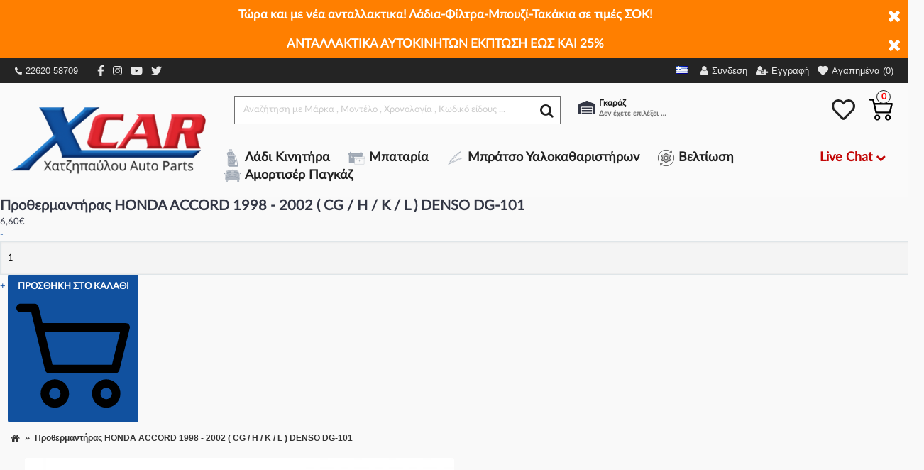

--- FILE ---
content_type: text/html; charset=utf-8
request_url: https://xcar.gr/shop/index.php?route=product/product&extra_id=30530200
body_size: 41004
content:
<!DOCTYPE html>
<html dir="ltr" lang="el" class="webkit chrome chrome131 mac journal-desktop is-guest skin-11 responsive-layout infinite-scroll center-header mega-header lang-flag lang-flag-mobile currency-symbol currency-symbol-mobile no-secondary-on-mobile filter-columns-mobile soft-shadow extended-layout header-center header-sticky sticky-menu backface product-grid-second-image product-list-no-second-image layout-2 route-product-product oc2 oc23 oc3 no-currency" data-j2v="2.16.2">
<head>
<meta charset="UTF-8"/>
<meta name="viewport" content="width=device-width, initial-scale=1.0">
<meta name="format-detection" content="telephone=no">
<!--[if IE]><meta http-equiv="X-UA-Compatible" content="IE=Edge,chrome=1"/><![endif]-->
<title>Προθερμαντήρας HONDA ACCORD 1998 - 2002 ( CG / H / K / L ) DENSO DG-101 - Xcar</title>
<base href="https://xcar.gr/shop/"/>
<meta property="og:title" content="Xcar"/>
<meta property="og:site_name" content="Xcar"/>
<meta property="og:url" content="https://xcar.gr/shop/"/>
<meta property="og:description" content="Ανταλλακτικά αυτοκινήτων Xcar.gr: Ποιοτικά και ελεγμένα μεταχειρισμένα ανταλλακτικά αυτοκινήτων επώνυμα και aftermarket στις καλύτερες τιμές της αγοράς!
..."/>
<meta property="og:type" content="website"/>
<meta property="og:image" content="https://xcar.gr/shop/image/cache/catalog/logo/logo1-600x315.png"/>
<meta property="og:image:width" content="600"/>
<meta property="og:image:height" content="315"/>
<meta name="twitter:card" content="summary"/>
<meta name="twitter:title" content="Xcar"/>
<meta name="twitter:description" content="Ανταλλακτικά αυτοκινήτων Xcar.gr: Ποιοτικά και ελεγμένα μεταχειρισμένα ανταλλακτικά αυτοκινήτων επώνυμα και aftermarket στις καλύτερες τιμές της αγοράς!
..."/>
<meta name="twitter:image" content="https://xcar.gr/shop/image/cache/catalog/logo/logo1-200x200.png"/>
<meta name="twitter:image:width" content="200"/>
<meta name="twitter:image:height" content="200"/>
<link href="https://xcar.gr/shop/index.php?route=product/product&amp;product_id=30530200" rel="canonical"/>
<link href="https://xcar.gr/shop/image/catalog/logo/xxcar-favicon.png.pagespeed.ic.qJXeFZp6Jm.webp" rel="icon"/>
<link rel="stylesheet" href="//fonts.googleapis.com/css?family=Roboto:regular&amp;subset=latin"/>
<link rel="stylesheet" href="https://xcar.gr/shop/catalog/view/A.theme,,_journal2,,_css,,_j-strap.css,,qj2v==2.16.2+javascript,,_font-awesome,,_css,,_font-awesome.min.css,,qj2v==2.16.2+theme,,_journal2,,_lib,,_jquery.ui,,_jquery-ui-slider.min.css,,qj2v==2.16.2+theme,,_journal2,,_lib,,_swiper,,_css,,_swiper.css,,qj2v==2.16.2+theme,,_journal2,,_lib,,_lightgallery,,_css,,_lightgallery.min.css,,qj2v==2.16.2+theme,,_journal2,,_lib,,_magnific-popup,,_magnific-popup.css,,qj2v==2.16.2+javascript,,_jquery,,_datetimepicker,,_bootstrap-datetimepicker.min.css,,qj2v==2.16.2+theme,,_journal2,,_css,,_hint.min.css,,qj2v==2.16.2+theme,,_journal2,,_css,,_journal.css,,qj2v==2.16.2+theme,,_journal2,,_css,,_features.css,,qj2v==2.16.2+theme,,_journal2,,_css,,_header.css,,qj2v==2.16.2+theme,,_journal2,,_css,,_module.css,,qj2v==2.16.2+theme,,_journal2,,_css,,_pages.css,,qj2v==2.16.2+theme,,_journal2,,_css,,_account.css,,qj2v==2.16.2+theme,,_journal2,,_css,,_blog-manager.css,,qj2v==2.16.2+theme,,_journal2,,_css,,_side-column.css,,qj2v==2.16.2,Mcc.bHy_OOJo2V.css.pagespeed.cf.KAff_SBfVZ.css"/>















<link rel="stylesheet" href="https://xcar.gr/shop/catalog/view/theme/journal2/css/A.product.css,,qj2v==2.16.2+category.css,,qj2v==2.16.2+footer.css,,qj2v==2.16.2+icons.css,,qj2v==2.16.2+responsive.css,,qj2v==2.16.2+flex.css,,qj2v==2.16.2+rtl.css,,qj2v==2.16.2,Mcc.KkX23aV1OP.css.pagespeed.cf.8sAtD5aIpE.css"/>






<link rel="stylesheet" href="A.index.php,qroute=journal2,_assets,_css.pagespeed.cf.UCggaCFEZi.css"/>
<script src="https://xcar.gr/shop/catalog/view/theme,_journal2,_lib,_modernizr,_modernizr.min.js,qj2v==2.16.2+javascript,_jquery,_jquery-2.1.1.min.js,qj2v==2.16.2.pagespeed.jc.z745sAUAE1.js"></script><script>eval(mod_pagespeed_cPbYNUQ$Ms);</script>
<script>eval(mod_pagespeed_G8Bf_FDTkx);</script>
<script src="https://xcar.gr/shop/catalog/view/javascript,_bootstrap,_js,_bootstrap.min.js,qj2v==2.16.2+theme,_journal2,_lib,_jquery,_jquery-migrate-1.2.1.min.js,qj2v==2.16.2+theme,_journal2,_lib,_jquery.ui,_jquery-ui-slider.min.js,qj2v==2.16.2+javascript,_common.js,qj2v==2.16.2+javascript,_jquery,_jquery.total-storage.min.js,qj2v==2.16.2+theme,_journal2,_lib,_jquery.tabs,_tabs.js,qj2v==2.16.2.pagespeed.jc.m9L9N4sivr.js"></script><script>eval(mod_pagespeed_betNQBoI7o);</script>
<script>eval(mod_pagespeed_FE2J7hzELs);</script>
<script>eval(mod_pagespeed_Mba2JECwBS);</script>
<script>eval(mod_pagespeed_51PU9_hdX2);</script>
<script>eval(mod_pagespeed_2kD2hg2Fv2);</script>
<script>eval(mod_pagespeed_xSgFzCTwze);</script>
<script type="text/javascript" src="https://xcar.gr/shop/catalog/view/theme/journal2/lib/swiper/js/swiper.jquery.js,qj2v=2.16.2.pagespeed.jm.BHAX5dAXn1.js"></script>
<script src="https://xcar.gr/shop/catalog/view/theme/journal2/lib/ias,_jquery-ias.min.js,qj2v==2.16.2+intense,_intense.min.js,qj2v==2.16.2+lightgallery,_js,_lightgallery.js,qj2v==2.16.2.pagespeed.jc.hbl1rbsUSQ.js"></script><script>eval(mod_pagespeed_La_9dB_Ja8);</script>
<script>eval(mod_pagespeed_AxadQUMHMp);</script>
<script>eval(mod_pagespeed_wPPM0n3GUs);</script>
<script src="https://xcar.gr/shop/catalog/view/theme/journal2/lib/magnific-popup,_jquery.magnific-popup.js,qj2v==2.16.2+actual,_jquery.actual.min.js,qj2v==2.16.2+countdown,_jquery.countdown.js,qj2v==2.16.2+image-zoom,_jquery.imagezoom.min.js,qj2v==2.16.2+lazy,_jquery.lazy.1.6.min.js,qj2v==2.16.2+jqueryc,_jqueryc.js,qj2v==2.16.2.pagespeed.jc.hnhS6RumGW.js"></script><script>eval(mod_pagespeed_$AtAmIFQgo);</script>
<script>eval(mod_pagespeed_KYej6UAgC0);</script>
<script>eval(mod_pagespeed_d7PPPRKfHA);</script>
<script>eval(mod_pagespeed_wWwdgAEBlO);</script>
<script>eval(mod_pagespeed_sKyyGBLBcQ);</script>
<script>eval(mod_pagespeed_fdSkK4aHU7);</script>
<script type="text/javascript" src="https://xcar.gr/shop/catalog/view/javascript/jquery/datetimepicker/moment/moment.min.js,qj2v=2.16.2.pagespeed.jm.NY0qnQdS94.js"></script>
<script type="text/javascript" src="https://xcar.gr/shop/catalog/view/javascript/jquery/datetimepicker/moment/moment-with-locales.min.js,qj2v=2.16.2.pagespeed.jm.mDbnirBARC.js"></script>
<script type="text/javascript" src="https://xcar.gr/shop/catalog/view/javascript/jquery/datetimepicker/bootstrap-datetimepicker.min.js,qj2v=2.16.2.pagespeed.ce.Egp8xH3_c4.js"></script>
<script type="text/javascript" src="https://xcar.gr/shop/catalog/view/theme/journal2/js/journal.js,qj2v=2.16.2.pagespeed.jm.RproNihqSE.js"></script>

  
<script>Journal.COUNTDOWN={DAYS:"Ημέρες",HOURS:"Ωρες",MINUTES:"Λεπτά",SECONDS:"Δευτερόλεπτα"};Journal.NOTIFICATION_BUTTONS='<div class="notification-buttons"><a class="button notification-cart" href="https://xcar.gr/shop/index.php?route=checkout/cart">Εμφάνιση καλαθιού</a><a class="button notification-checkout" href="https://xcar.gr/shop/index.php?route=checkout/checkout">Αγορά</a></div>';</script>
<script src="https://cdnjs.cloudflare.com/ajax/libs/select2/4.0.5/js/select2.min.js"></script>
<script src="https://cdnjs.cloudflare.com/ajax/libs/select2/4.0.5/js/i18n/el.js"></script>
<link rel="stylesheet" href="https://cdnjs.cloudflare.com/ajax/libs/select2/4.0.5/css/select2.min.css"/>
<link rel="stylesheet" href="catalog/view/javascript/lightbox/css/A.lightbox.min.css.pagespeed.cf.Vr9iO1eNCe.css"/>
<script>(function(a,b,c,d,e,f,g){a[e]=a[e]||function(){(a[e].q=a[e].q||[]).push(arguments);};f=b.createElement(c);f.async=true;f.src=d;g=b.getElementsByTagName(c)[0];g.parentNode.insertBefore(f,g);})(window,document,'script','https://analytics.skroutz.gr/analytics.min.js','sa');sa('session','connect','SA-5145-9440');</script>

        <script type="text/javascript">window.isFacebookPixelInHeaderAdded=1;window.isFacebookPixelAdded=1;</script>

        <script type="text/javascript">function facebook_loadScript(url,callback){var script=document.createElement("script");script.type="text/javascript";if(script.readyState){script.onreadystatechange=function(){if(script.readyState==="loaded"||script.readyState==="complete"){script.onreadystatechange=null;if(callback){callback();}}};}else{if(callback){script.onload=callback;}}script.src=url;document.getElementsByTagName("head")[0].appendChild(script);}</script>

        <script type="text/javascript">(function(){var enableCookieBar='true';if(enableCookieBar==='true'){facebook_loadScript("catalog/view/javascript/facebook/cookieconsent.min.js");var css=document.createElement("link");css.setAttribute("rel","stylesheet");css.setAttribute("type","text/css");css.setAttribute("href","catalog/view/theme/css/facebook/cookieconsent.min.css");document.getElementsByTagName("head")[0].appendChild(css);window.addEventListener("load",function(){function setConsent(){fbq('consent',this.hasConsented()?'grant':'revoke');}window.cookieconsent.initialise({palette:{popup:{background:'#237afc'},button:{background:'#fff',text:'#237afc'}},cookie:{name:fbq.consentCookieName},type:'opt-out',showLink:false,content:{allow:"Agree",deny:"Opt Out",header:"Our Site Uses Cookies",message:"By clicking Agree, you agree to our <a class=\"cc-link\" href=\"https:\/\/www.facebook.com\/legal\/terms\/update\" target=\"_blank\">terms of service<\/a>, <a class=\"cc-link\" href=\"https:\/\/www.facebook.com\/policies\/\" target=\"_blank\">privacy policy<\/a> and <a class=\"cc-link\" href=\"https:\/\/www.facebook.com\/policies\/cookies\/\" target=\"_blank\">cookies policy<\/a>."},layout:'basic-header',location:true,revokable:true,onInitialise:setConsent,onStatusChange:setConsent,onRevokeChoice:setConsent},function(popup){if(!popup.getStatus()&&!popup.options.enabled){popup.setStatus(cookieconsent.status.dismiss);}});});}})();</script>

        <script type="text/javascript">(function(){!function(f,b,e,v,n,t,s){if(f.fbq)return;n=f.fbq=function(){n.callMethod?n.callMethod.apply(n,arguments):n.queue.push(arguments)};if(!f._fbq)f._fbq=n;n.push=n;n.loaded=!0;n.version='2.0';n.queue=[];t=b.createElement(e);t.async=!0;t.src=v;s=b.getElementsByTagName(e)[0];s.parentNode.insertBefore(t,s)}(window,document,'script','https://connect.facebook.net/en_US/fbevents.js');var enableCookieBar='true';if(enableCookieBar==='true'){fbq.consentCookieName='fb_cookieconsent_status';(function(){function getCookie(t){var i=("; "+document.cookie).split("; "+t+"=");if(2==i.length)return i.pop().split(";").shift()}var consentValue=getCookie(fbq.consentCookieName);fbq('consent',consentValue==='dismiss'?'grant':'revoke');})();}})();</script>
      

<!-- Google Tag Manager -->
<script>var dataLayer=window.dataLayer=window.dataLayer||[];dataLayer.push({'adwordEnable':'1','adwordConversionID':880975332,'adwordConversionLabel':'0AGmCOfimpcCEOS7iqQD','RemarketingEnable':'1','facebookPixelID':'410091016036960','facebookPixel':'1','currencyCode':'EUR'});</script>
<script>(function(w,d,s,l,i){w[l]=w[l]||[];w[l].push({'gtm.start':new Date().getTime(),event:'gtm.js'});var f=d.getElementsByTagName(s)[0],j=d.createElement(s),dl=l!='dataLayer'?'&l='+l:'';j.async=true;j.src='https://www.googletagmanager.com/gtm.js?id='+i+dl;f.parentNode.insertBefore(j,f);})(window,document,'script','dataLayer','GTM-KMVWX7Z');</script>
<!-- End Google Tag Manager -->
<script>function whenAvailable(name,callback){var interval=10;window.setTimeout(function(){if(window[name]){callback(window[name]);}else{window.setTimeout(arguments.callee,interval);}},interval);}</script>
			
</head>
<body>
<!--[if lt IE 9]>
<div class="old-browser">You are using an old browser. Please <a href="http://windows.microsoft.com/en-us/internet-explorer/download-ie">upgrade to a newer version</a> or <a href="http://browsehappy.com/">try a different browser</a>.</div>
<![endif]-->
<div id="journal-header-notice-955012472" class="journal-header-notice-297 header-notice center-notice  floated-icon fullwidth-notice" style="font-weight: bold; font-size: 17px; color: rgb(255, 255, 255); background-color: rgb(255, 127, 0)">
  <div>
    <span class="notice-text"><span>Τώρα και με νέα ανταλλακτικα! Λάδια-Φίλτρα-Μπουζί-Τακάκια σε τιμές ΣΟΚ!</span></span>

          <button class="close-notice x-icon"></button>
    
    <script>$('#journal-header-notice-955012472 .close-notice').click(function(){var isSticky=$('html').hasClass('header-sticky');var h=$('#journal-header-notice-955012472').outerHeight();Journal.stickyHeaderHeight-=h;$('#journal-header-notice-955012472').slideUp(function(){if(isSticky){$('.header').css('top',$('.header').css('top')-h);}});});$('<style>#journal-header-notice-955012472 .close-notice { color: rgb(255, 255, 255)}</style>').appendTo($('head'));</script>
  </div>
</div>

  <div id="journal-header-notice-61867781" class="journal-header-notice-296 header-notice center-notice  floated-icon fullwidth-notice" style="font-weight: bold; font-size: 17px; color: rgb(255, 255, 255); background-color: rgb(255, 127, 0)">
  <div>
    <span class="notice-text"><span>ΑΝΤΑΛΛΑΚΤΙΚΑ ΑΥΤΟΚΙΝΗΤΩΝ ΕΚΠΤΩΣΗ ΕΩΣ ΚΑΙ 25%</span></span>

          <button class="close-notice x-icon"></button>
    
    <script>$('#journal-header-notice-61867781 .close-notice').click(function(){var isSticky=$('html').hasClass('header-sticky');var h=$('#journal-header-notice-61867781').outerHeight();Journal.stickyHeaderHeight-=h;$('#journal-header-notice-61867781').slideUp(function(){if(isSticky){$('.header').css('top',$('.header').css('top')-h);}});});$('<style>#journal-header-notice-61867781 .close-notice { color: rgb(255, 255, 255)}</style>').appendTo($('head'));</script>
  </div>
</div>
<header class="journal-header-center journal-header-mega">
    <div class="header">
        <div class="journal-top-header j-min z-1"></div>
        <div class="journal-menu-bg z-0">
            <div class="sticky-message">
                <p>Καλέστε τώρα στο 22620 58709 για Τηλεφωνικές Παραγγελίες</p>
            </div>
        </div>
        <div class="journal-center-bg j-100 z-0"></div>
        <div id="header" class="journal-header z-2">
            <div class="header-assets top-bar">
                <div class="journal-secondary j-min xs-100 sm-100 md-50 lg-50 xl-50">
                    <div class="links">
                        <ul class="top-menu">
                            <li class="top-menu-item social-phone"><a href="https://www.instagram.com/xcar_autoparts" target="_blank"><svg aria-hidden="true" focusable="false" data-prefix="fas" data-icon="phone-alt" class="svg-inline--fa fa-phone-alt fa-w-16" role="img" xmlns="http://www.w3.org/2000/svg" viewBox="0 0 512 512"><path fill="currentColor" d="M497.39 361.8l-112-48a24 24 0 0 0-28 6.9l-49.6 60.6A370.66 370.66 0 0 1 130.6 204.11l60.6-49.6a23.94 23.94 0 0 0 6.9-28l-48-112A24.16 24.16 0 0 0 122.6.61l-104 24A24 24 0 0 0 0 48c0 256.5 207.9 464 464 464a24 24 0 0 0 23.4-18.6l24-104a24.29 24.29 0 0 0-14.01-27.6z"></path></svg> 22620 58709</a></li>
                            <li class="top-menu-item social-instagram"><a href="https://www.facebook.com/xcarshop" target="_blank"><svg aria-hidden="true" focusable="false" data-prefix="fab" data-icon="facebook-f" class="svg-inline--fa fa-facebook-f fa-w-10" role="img" xmlns="http://www.w3.org/2000/svg" viewBox="0 0 320 512"><path fill="currentColor" d="M279.14 288l14.22-92.66h-88.91v-60.13c0-25.35 12.42-50.06 52.24-50.06h40.42V6.26S260.43 0 225.36 0c-73.22 0-121.08 44.38-121.08 124.72v70.62H22.89V288h81.39v224h100.17V288z"></path></svg></a></li>
                            <li class="top-menu-item social-instagram"><a href="https://www.instagram.com/xcar_autoparts" target="_blank"><svg aria-hidden="true" focusable="false" data-prefix="fab" data-icon="instagram" class="svg-inline--fa fa-instagram fa-w-14" role="img" xmlns="http://www.w3.org/2000/svg" viewBox="0 0 448 512"><path fill="currentColor" d="M224.1 141c-63.6 0-114.9 51.3-114.9 114.9s51.3 114.9 114.9 114.9S339 319.5 339 255.9 287.7 141 224.1 141zm0 189.6c-41.1 0-74.7-33.5-74.7-74.7s33.5-74.7 74.7-74.7 74.7 33.5 74.7 74.7-33.6 74.7-74.7 74.7zm146.4-194.3c0 14.9-12 26.8-26.8 26.8-14.9 0-26.8-12-26.8-26.8s12-26.8 26.8-26.8 26.8 12 26.8 26.8zm76.1 27.2c-1.7-35.9-9.9-67.7-36.2-93.9-26.2-26.2-58-34.4-93.9-36.2-37-2.1-147.9-2.1-184.9 0-35.8 1.7-67.6 9.9-93.9 36.1s-34.4 58-36.2 93.9c-2.1 37-2.1 147.9 0 184.9 1.7 35.9 9.9 67.7 36.2 93.9s58 34.4 93.9 36.2c37 2.1 147.9 2.1 184.9 0 35.9-1.7 67.7-9.9 93.9-36.2 26.2-26.2 34.4-58 36.2-93.9 2.1-37 2.1-147.8 0-184.8zM398.8 388c-7.8 19.6-22.9 34.7-42.6 42.6-29.5 11.7-99.5 9-132.1 9s-102.7 2.6-132.1-9c-19.6-7.8-34.7-22.9-42.6-42.6-11.7-29.5-9-99.5-9-132.1s-2.6-102.7 9-132.1c7.8-19.6 22.9-34.7 42.6-42.6 29.5-11.7 99.5-9 132.1-9s102.7-2.6 132.1 9c19.6 7.8 34.7 22.9 42.6 42.6 11.7 29.5 9 99.5 9 132.1s2.7 102.7-9 132.1z"></path></svg></a></li>
                            <li class="top-menu-item social-instagram"><a href="https://www.youtube.com/channel/UCj-Ig6RdpIDT1Xz9vbazMLQ" target="_blank"><svg aria-hidden="true" focusable="false" data-prefix="fab" data-icon="youtube" class="svg-inline--fa fa-youtube fa-w-18" role="img" xmlns="http://www.w3.org/2000/svg" viewBox="0 0 576 512"><path fill="currentColor" d="M549.655 124.083c-6.281-23.65-24.787-42.276-48.284-48.597C458.781 64 288 64 288 64S117.22 64 74.629 75.486c-23.497 6.322-42.003 24.947-48.284 48.597-11.412 42.867-11.412 132.305-11.412 132.305s0 89.438 11.412 132.305c6.281 23.65 24.787 41.5 48.284 47.821C117.22 448 288 448 288 448s170.78 0 213.371-11.486c23.497-6.321 42.003-24.171 48.284-47.821 11.412-42.867 11.412-132.305 11.412-132.305s0-89.438-11.412-132.305zm-317.51 213.508V175.185l142.739 81.205-142.739 81.201z"></path></svg></a></li>
                            <li class="top-menu-item social-instagram"><a href="https://twitter.com/Xcar94137783" target="_blank"><svg aria-hidden="true" focusable="false" data-prefix="fab" data-icon="twitter" class="svg-inline--fa fa-twitter fa-w-16" role="img" xmlns="http://www.w3.org/2000/svg" viewBox="0 0 512 512"><path fill="currentColor" d="M459.37 151.716c.325 4.548.325 9.097.325 13.645 0 138.72-105.583 298.558-298.558 298.558-59.452 0-114.68-17.219-161.137-47.106 8.447.974 16.568 1.299 25.34 1.299 49.055 0 94.213-16.568 130.274-44.832-46.132-.975-84.792-31.188-98.112-72.772 6.498.974 12.995 1.624 19.818 1.624 9.421 0 18.843-1.3 27.614-3.573-48.081-9.747-84.143-51.98-84.143-102.985v-1.299c13.969 7.797 30.214 12.67 47.431 13.319-28.264-18.843-46.781-51.005-46.781-87.391 0-19.492 5.197-37.36 14.294-52.954 51.655 63.675 129.3 105.258 216.365 109.807-1.624-7.797-2.599-15.918-2.599-24.04 0-57.828 46.782-104.934 104.934-104.934 30.213 0 57.502 12.67 76.67 33.137 23.715-4.548 46.456-13.32 66.599-25.34-7.798 24.366-24.366 44.833-46.132 57.827 21.117-2.273 41.584-8.122 60.426-16.243-14.292 20.791-32.161 39.308-52.628 54.253z"></path></svg></a></li>
                        </ul>
                    </div>
                </div>
                <div class="journal-links j-min xs-100 sm-100 md-50 lg-50 xl-50">
                    <div class="links j-min">
                                                    <div class="journal-language j-min">
                                  <form action="https://xcar.gr/shop/index.php?route=common/language/language" method="post" enctype="multipart/form-data">
    <div id="language" class="">
      <div class="btn-group">
        <button class="dropdown-toggle" type="button" data-hover="dropdown">
          <div>
                                                            <div class="sprite-1 el-gr"></div>
                  
                                                                              </div>
        </button>
        <ul class="dropdown-menu">
                      <li>
              <a onclick="$(this).closest('form').find('input[name=\'code\']').val('el-gr'); $(this).closest('form').submit();">
                                  <div class="sprite-1 el-gr"></div>
                  
                              </a>
            </li>
                      <li>
              <a onclick="$(this).closest('form').find('input[name=\'code\']').val('en-gb'); $(this).closest('form').submit();">
                                  <div class="sprite-1 en-gb"></div>
                  
                              </a>
            </li>
                  </ul>
      </div>
      <input type="hidden" name="code" value=""/>
      <input type="hidden" name="redirect" value="https://xcar.gr/shop/index.php?route=product/product&amp;extra_id=30530200&amp;product_id=30530200&amp;extra=1"/>
    </div>
  </form>

                            </div>
                                                <ul class="top-menu">
                            <li>
          <a href="https://xcar.gr/shop/index.php?route=account/login" title="Σύνδεση" class="m-item "><i style="margin-right: 5px; font-size: 15px" data-icon="&#xf007;"></i>
        <span class="top-menu-link">Σύνδεση</span>
      </a>
          </li>
  <li>
          <a href="https://xcar.gr/shop/index.php?route=account/register" title="Εγγραφή" class="m-item "><i style="margin-right: 5px; font-size: 15px" data-icon="&#xf234;"></i>
        <span class="top-menu-link">Εγγραφή</span>
      </a>
          </li>
  <li>
          <a href="https://xcar.gr/shop/index.php?route=account/wishlist" title="Αγαπημένα (0)" class="m-item hide-on-phone wishlist-total icon-only"><i style="margin-right: 5px; font-size: 14px" data-icon="&#xe662;"></i>
        <span class="top-menu-link">Αγαπημένα (0)</span>
      </a>
          </li>
                        </ul>
                    </div>
                </div>
            </div>
            <div class="header-assets second-bar">
                <div class="journal-logo j-100">
                                            <div id="logo">
                            <a href="https://xcar.gr/shop/">
                                <img src="https://xcar.gr/shop/image/catalog/logo/xlogo1.png.pagespeed.ic.RLhlw80rYs.webp" alt="xcar"/>
                            </a>
                        </div>
                                    </div>
                <div class="second-bar--wrapper">
                    <div class="second-bar--top">
                        <div class="journal-search j-min xs-100 sm-50 md-45 lg-45 xl-45">
                            <div class="wrapper">
        <div id="search" class="input-group j-min">
        <input type="text" name="search" value="" placeholder="Αναζήτηση με Μάρκα , Μοντέλο , Χρονολογία , Κωδικό είδους ..." autocomplete="off" class="form-control input-lg"/>
        <div class="search-loader"><img class="loader-smoke" src="[data-uri]"/><img src="[data-uri]" class="loader-car"/></div>
        <div class="button-search">
            <button type="button"><i class="fa fa-search"></i></button>
        </div>
    </div>
</div>

<script>document.addEventListener('DOMContentLoaded',function(){const _active_sf=document.querySelector('.active-search-filter');const _search_select=document.querySelector('.search-select');const _search_by_code_option=document.querySelector('.search-by-code');const _search_by_normal_option=document.querySelector('.search-by-normal');const _search_select_item=document.querySelectorAll('.search-select li a');if(_active_sf){_active_sf.addEventListener('click',function(e){if(_search_select.classList.contains('open-list')){_search_select.classList.remove('open-list');}else{_search_select.classList.add('open-list');}})}if(_search_select_item){_search_select_item.forEach(function(item,index){item.addEventListener('click',function(e){_active_sf.innerHTML=e.target.innerText;_active_sf.setAttribute('data-active-sf',e.target.getAttribute('data-sf'));if(e.target.getAttribute('data-sf')=='search_by_product_code'){_search_by_code_option.classList.add('hidden-item');_search_by_normal_option.classList.remove('hidden-item');}else{_search_by_code_option.classList.remove('hidden-item');_search_by_normal_option.classList.add('hidden-item');}_search_select.classList.remove('open-list');})})}document.body.addEventListener('click',function(e){const _parent=document.querySelector('.search-filter-list');if(_parent!=null&&e.target!==_parent&&!_parent.contains(e.target)){_search_select.classList.remove('open-list');}});});</script>
                        </div>
                        <div class="header-right-wrapper">
                            <div class="journal-user-actions">
                                <div class="user-garage">
                                    <div class="icon">
                                        <svg aria-hidden="true" focusable="false" data-prefix="fas" data-icon="warehouse" class="svg-inline--fa fa-warehouse fa-w-20" role="img" xmlns="http://www.w3.org/2000/svg" viewBox="0 0 640 512"><path fill="currentColor" d="M504 352H136.4c-4.4 0-8 3.6-8 8l-.1 48c0 4.4 3.6 8 8 8H504c4.4 0 8-3.6 8-8v-48c0-4.4-3.6-8-8-8zm0 96H136.1c-4.4 0-8 3.6-8 8l-.1 48c0 4.4 3.6 8 8 8h368c4.4 0 8-3.6 8-8v-48c0-4.4-3.6-8-8-8zm0-192H136.6c-4.4 0-8 3.6-8 8l-.1 48c0 4.4 3.6 8 8 8H504c4.4 0 8-3.6 8-8v-48c0-4.4-3.6-8-8-8zm106.5-139L338.4 3.7a48.15 48.15 0 0 0-36.9 0L29.5 117C11.7 124.5 0 141.9 0 161.3V504c0 4.4 3.6 8 8 8h80c4.4 0 8-3.6 8-8V256c0-17.6 14.6-32 32.6-32h382.8c18 0 32.6 14.4 32.6 32v248c0 4.4 3.6 8 8 8h80c4.4 0 8-3.6 8-8V161.3c0-19.4-11.7-36.8-29.5-44.3z"></path></svg>
                                    </div>
                                    <div class="text">
                                        <p class="title">Γκαράζ</p>
                                        <span class="garage-item">Δεν έχετε επιλέξει αμάξι.</span>
                                    </div>
                                    <div class="garage-dropdown">
                                        <p class="garage-dropdown--title">Το γκαράζ μου</p>
                                        <div class="garage--cars">
                                            <div class="garage--car active">
                        <span class="garage--car--item">
                          <span carId="" class="garage--car--item--name" data-toggle="tooltip" data-placement="top" title="Επίλεξε αυτοκίνητο">Δεν έχετε επιλέξει αμάξι.</span>
                                                  </span>
                                            </div>
                                                                                        <div class="button-group">
                                                <button onclick="addCarForm()" type="button" class="btn btn-primary btn-garage-add">Προσθήκη</button>
                                                <button onclick="clearCarForm()" type="button" class="btn btn-primary btn-garage-reset"><i class="fa fa-refresh"></i>Καθαρισμός</button>
                                            </div>
                                        </div>
                                    </div>
                                </div>
                            </div>
                            <div class="journal-cart j-min cart-header-custom">
                                <div id="wishlist">
    <svg aria-hidden="true" focusable="false" data-prefix="far" data-icon="heart" class="svg-inline--fa fa-heart fa-w-16" role="img" xmlns="http://www.w3.org/2000/svg" viewBox="0 0 512 512"><path fill="currentColor" d="M458.4 64.3C400.6 15.7 311.3 23 256 79.3 200.7 23 111.4 15.6 53.6 64.3-21.6 127.6-10.6 230.8 43 285.5l175.4 178.7c10 10.2 23.4 15.9 37.6 15.9 14.3 0 27.6-5.6 37.6-15.8L469 285.6c53.5-54.7 64.7-157.9-10.6-221.3zm-23.6 187.5L259.4 430.5c-2.4 2.4-4.4 2.4-6.8 0L77.2 251.8c-36.5-37.2-43.9-107.6 7.3-150.7 38.9-32.7 98.9-27.8 136.5 10.5l35 35.7 35-35.7c37.8-38.5 97.8-43.2 136.5-10.6 51.1 43.1 43.5 113.9 7.3 150.8z"></path></svg>
</div>
<div id="cart" class="btn-group btn-block">
    <button type="button" data-toggle="dropdown" class="btn btn-inverse btn-block btn-lg dropdown-toggle heading">
        <a>
            <span id="cart-total" data-loading-text="Φόρτωση...&nbsp;&nbsp;">0</span>
            <?xml version="1.0" encoding="iso-8859-1"?>

<svg version="1.1" id="Capa_1" xmlns="http://www.w3.org/2000/svg" xmlns:xlink="http://www.w3.org/1999/xlink" x="0px" y="0px" viewBox="0 0 511.997 511.997" style="enable-background:new 0 0 511.997 511.997;" xml:space="preserve">
<g>
	<g>
		<path d="M405.387,362.612c-35.202,0-63.84,28.639-63.84,63.84s28.639,63.84,63.84,63.84s63.84-28.639,63.84-63.84
			S440.588,362.612,405.387,362.612z M405.387,451.988c-14.083,0-25.536-11.453-25.536-25.536s11.453-25.536,25.536-25.536
			c14.083,0,25.536,11.453,25.536,25.536S419.47,451.988,405.387,451.988z"/>
	</g>
</g>
<g>
	<g>
		<path d="M507.927,115.875c-3.626-4.641-9.187-7.348-15.079-7.348H118.22l-17.237-72.12c-2.062-8.618-9.768-14.702-18.629-14.702
			H19.152C8.574,21.704,0,30.278,0,40.856s8.574,19.152,19.152,19.152h48.085l62.244,260.443
			c2.062,8.625,9.768,14.702,18.629,14.702h298.135c8.804,0,16.477-6.001,18.59-14.543l46.604-188.329
			C512.849,126.562,511.553,120.516,507.927,115.875z M431.261,296.85H163.227l-35.853-150.019h341.003L431.261,296.85z"/>
	</g>
</g>
<g>
	<g>
		<path d="M173.646,362.612c-35.202,0-63.84,28.639-63.84,63.84s28.639,63.84,63.84,63.84s63.84-28.639,63.84-63.84
			S208.847,362.612,173.646,362.612z M173.646,451.988c-14.083,0-25.536-11.453-25.536-25.536s11.453-25.536,25.536-25.536
			s25.536,11.453,25.536,25.536S187.729,451.988,173.646,451.988z"/>
	</g>
</g>
<g>
</g>
<g>
</g>
<g>
</g>
<g>
</g>
<g>
</g>
<g>
</g>
<g>
</g>
<g>
</g>
<g>
</g>
<g>
</g>
<g>
</g>
<g>
</g>
<g>
</g>
<g>
</g>
<g>
</g>
</svg>

        </a>
    </button>
    <div class="content">
        <ul class="cart-wrapper">
                            <li>
                    <p class="text-center empty">Το καλάθι αγορών είναι άδειο!</p>
                </li>
                    </ul>
    </div>
</div>
                            </div>
                        </div>
                    </div>
                    <div class="second-bar--bottom">
                        <a href="#" class="menu-category--toggler">Κατηγορίες <i class="fa fa-chevron-down"></i></a>
                        <ul class="second-bar--bottom--menu">
                                                            <li>
                                    <a href="https://xcar.gr/shop/ladi-kinitira">
                                        <img src="[data-uri]" alt="">
                                        <span>Λάδι Κινητήρα</span>
                                    </a>
                                </li>
                                                            <li>
                                    <a href="https://xcar.gr/shop/mpataria">
                                        <img src="[data-uri]" alt="">
                                        <span>Μπαταρία</span>
                                    </a>
                                </li>
                                                            <li>
                                    <a href="https://xcar.gr/shop/mpratso-ialokatharistiron">
                                        <img src="[data-uri]" alt="">
                                        <span>Μπράτσο Υαλοκαθαριστήρων</span>
                                    </a>
                                </li>
                                                            <li>
                                    <a href="https://xcar.gr/shop/veltiosi">
                                        <img src="[data-uri]" alt="">
                                        <span>Βελτίωση</span>
                                    </a>
                                </li>
                                                            <li>
                                    <a href="https://xcar.gr/shop/amortiser-pagkaz">
                                        <img src="[data-uri]" alt="">
                                        <span>Αμορτισέρ Παγκάζ</span>
                                    </a>
                                </li>
                                                    </ul>
                        <div class="second-bar--bottom--live-chat">
                            <span>Live Chat <i class="fa fa-chevron-down"></i></span>
                        </div>
                    </div>
                </div>
            </div>
            <div class="journal-menu j-min xs-100 sm-100 md-100 lg-75 xl-75">
                <style></style>

<div class="mobile-trigger"></div>

<ul class="super-menu mobile-menu menu-centered" style="table-layout: ">
  </ul>
            </div>
        </div>
    </div>
</header>
<script>$(document).ready(function(){$('.menu-category--toggler').click(function(e){e.preventDefault();$('.second-bar--bottom--menu').toggleClass('open');})});$(".garage--car--item--delete").on("click",function(){var request;request=$.ajax({url:'https://xcar.gr/shop/index.php?route=extension/module/sidesearch/deleteCar',type:'GET',data:{'sf-engine':$(this).attr('carId')}});request.done(function(response,textStatus,jqXHR){window.location.reload()});request.fail(function(jqXHR,textStatus,errorThrown){console.error('The following error occurred: '+textStatus,errorThrown);});request.always(function(){});});$(".garage--car--item--name").on("click",function(){var request;request=$.ajax({url:'https://xcar.gr/shop/index.php?route=extension/module/sidesearch/setMainCar',type:'GET',data:{'sf-engine':$(this).attr('carId')}});request.done(function(response,textStatus,jqXHR){var currentUlr=window.location.href;var car=JSON.parse(response);if(car&&car['makeID']&&car['modelTypeID']&&car['doorID']&&car['engineID']){currentUlr=currentUlr.replace(/(sf-make=).*?(&)/,'$1'+car['makeID']+'$2');currentUlr=currentUlr.replace(/(sf-year=).*?(&)/,'$1'+car['modelTypeID']+'$2');currentUlr=currentUlr.replace(/(sf-door=).*?(&)/,'$1'+car['doorID']+'$2');currentUlr=currentUlr.replace(/(sf-engine=).*?(&)/,'$1'+car['engineID']+'$2');}location.href=currentUlr;});request.fail(function(jqXHR,textStatus,errorThrown){console.error('The following error occurred: '+textStatus,errorThrown);});request.always(function(){});});function clearCarForm(){var request;request=$.ajax({url:'https://xcar.gr/shop/index.php?route=extension/module/sidesearch/clearCars',type:'GET',data:{}});request.done(function(response,textStatus,jqXHR){window.location.reload();});request.fail(function(jqXHR,textStatus,errorThrown){console.error('The following error occurred: '+textStatus,errorThrown);});request.always(function(){});}function addCarForm(){var request;request=$.ajax({url:'https://xcar.gr/shop/index.php?route=extension/module/sidesearch/horizontalLayout',type:'GET',data:{}});request.done(function(response,textStatus,jqXHR){Swal.fire({customClass:{container:'carform-select-popup',},html:response,showCloseButton:true,showCancelButton:false,showConfirmButton:false,});$('.carform-select-popup .make-select2').select2({language:"el",theme:'default add-car'});$('.carform-select-popup .year-select2').select2({language:"el",theme:'default add-car'});$('.carform-select-popup .door-select2').select2({language:"el",theme:'default add-car'});$('.carform-select-popup .engine-select2').select2({language:"el",theme:'default add-car'});$('.carform-select-popup .make-select2').on('select2:select',function(e){var make_id=e.params.data.id;if(make_id==-1)return;var year_select=$('.carform-select-popup .year-select2');$('.carform-select-popup .door-select2').empty().trigger("change");$('.carform-select-popup .year-select2').empty().trigger("change");$('.carform-select-popup .sf-year-section .selection .select2-selection__arrow b').hide();$('.carform-select-popup .sf-year-section .loader').css('display','inline-block');$('.carform-select-popup .engine-select2').empty().trigger("change");year_select.empty().trigger("change");getList('car_model',make_id,year_select,()=>{$('.carform-select-popup .sf-year-section .loader').css('display','none');});$('.carform-select-popup .sf-model-section .select2-selection__arrow').addClass('alt-bsh');$('.carform-select-popup .sf-year-section .select2-selection__arrow').removeClass('alt-bsh');});$('.carform-select-popup .year-select2').on('select2:select',function(e){var door_id=e.params.data.id;if(door_id==-1)return;var door_select=$('.carform-select-popup .door-select2');$('.carform-select-popup .door-select2').empty().trigger("change");$('.carform-select-popup .sf-door-section .selection .select2-selection__arrow b').hide();$('.carform-select-popup .sf-door-section .loader').css('display','inline-block');door_select.empty().trigger("change");$('.carform-select-popup .engine-select2').empty().trigger("change");getList('car_door',door_id,door_select,()=>{$('.carform-select-popup .sf-door-section .loader').css('display','none');});});$('.carform-select-popup .door-select2').on('select2:select',function(e){var engine_id=e.params.data.id;if(engine_id==-1)return;var engine_select=$('.carform-select-popup .engine-select2');engine_select.empty().trigger("change");$('.carform-select-popup .engine-select2').empty().trigger("change");$('.carform-select-popup .sf-engine-section .selection .select2-selection__arrow b').hide();$('.carform-select-popup .sf-engine-section .loader').css('display','inline-block');getList('car_engine',engine_id,engine_select,()=>{$('.carform-select-popup .sf-engine-section .loader').css('display','none');});$('.carform-select-popup .sf-categories-simple .loader').css('display','inline-block');getCategories('car_door',engine_id);});$('.carform-select-popup .engine-select2').on('select2:select',function(e){var engine_id=e.params.data.id;if(engine_id==-1)return;var request;request=$.ajax({url:'https://xcar.gr/shop/index.php?route=extension/module/sidesearch/addNewCar',type:'GET',data:{'sf-engine':engine_id}});request.done(function(response,textStatus,jqXHR){var currentUlr=window.location.href;var car=JSON.parse(response);if(car&&car['makeID']&&car['modelTypeID']&&car['doorID']&&car['engineID']){currentUlr=currentUlr.replace(/(sf-make=).*?(&)/,'$1'+car['makeID']+'$2');currentUlr=currentUlr.replace(/(sf-year=).*?(&)/,'$1'+car['modelTypeID']+'$2');currentUlr=currentUlr.replace(/(sf-door=).*?(&)/,'$1'+car['doorID']+'$2');currentUlr=currentUlr.replace(/(sf-engine=).*?(&)/,'$1'+car['engineID']+'$2');}location.href=currentUlr;});request.fail(function(jqXHR,textStatus,errorThrown){console.error('The following error occurred: '+textStatus,errorThrown);});request.always(function(){});});});request.fail(function(jqXHR,textStatus,errorThrown){console.error('The following error occurred: '+textStatus,errorThrown);});request.always(function(){});}</script>
<div class="extended-container">


<div class="sticky-product-header">
  <div class="sticky-product-header--inner">
    <div class="product-name-container">
      <h2 class="product-name">Προθερμαντήρας HONDA ACCORD 1998 - 2002 ( CG / H / K / L ) DENSO DG-101</h2>
    </div>
    <div class="product-button-group">

                    <div class="price-container">
                      <p class="product-price">6,60€</p>
                  </div>
      
                    <span class="qty sticky-qty">
          <input type="text" name="quantity-sticky" value="1" data-min-value="1" id="input-quantity-sticky" class="form-control"/>
          <input type="hidden" name="product_id" value="30530200"/>
          <input type="hidden" name="extra" value="1"/>
          <script>var $inputSticky=$('.sticky-qty input[name="quantity-sticky"]');function upSticky(){var val=parseInt($inputSticky.val(),10)+1||parseInt($inputSticky.attr('data-min-value'),10);$inputSticky.val(val);up();}function downSticky(){var val=parseInt($inputSticky.val(),10)-1||0;var min=parseInt($inputSticky.attr('data-min-value'),10)||1;$inputSticky.val(Math.max(val,min));down();}$('<a href="javascript:;" class="journal-stepper decrease">-</a>').insertBefore($inputSticky).click(downSticky);$('<a href="javascript:;" class="journal-stepper increase">+</a>').insertAfter($inputSticky).click(upSticky);$inputSticky.keydown(function(e){if(e.which===38){upSticky();return false;}if(e.which===40){downSticky();return false;}});</script>
        </span>
                              <button type="button" id="button-cart-sticky" data-loading-text="Φόρτωση..." class="button">
              <span class="button-cart-text">Προσθήκη στο καλάθι</span>
              <span class="button-cart-icon">
                <?xml version="1.0" encoding="iso-8859-1"?>

<svg version="1.1" id="Capa_1" xmlns="http://www.w3.org/2000/svg" xmlns:xlink="http://www.w3.org/1999/xlink" x="0px" y="0px" viewBox="0 0 511.997 511.997" style="enable-background:new 0 0 511.997 511.997;" xml:space="preserve">
<g>
	<g>
		<path d="M405.387,362.612c-35.202,0-63.84,28.639-63.84,63.84s28.639,63.84,63.84,63.84s63.84-28.639,63.84-63.84
			S440.588,362.612,405.387,362.612z M405.387,451.988c-14.083,0-25.536-11.453-25.536-25.536s11.453-25.536,25.536-25.536
			c14.083,0,25.536,11.453,25.536,25.536S419.47,451.988,405.387,451.988z"/>
	</g>
</g>
<g>
	<g>
		<path d="M507.927,115.875c-3.626-4.641-9.187-7.348-15.079-7.348H118.22l-17.237-72.12c-2.062-8.618-9.768-14.702-18.629-14.702
			H19.152C8.574,21.704,0,30.278,0,40.856s8.574,19.152,19.152,19.152h48.085l62.244,260.443
			c2.062,8.625,9.768,14.702,18.629,14.702h298.135c8.804,0,16.477-6.001,18.59-14.543l46.604-188.329
			C512.849,126.562,511.553,120.516,507.927,115.875z M431.261,296.85H163.227l-35.853-150.019h341.003L431.261,296.85z"/>
	</g>
</g>
<g>
	<g>
		<path d="M173.646,362.612c-35.202,0-63.84,28.639-63.84,63.84s28.639,63.84,63.84,63.84s63.84-28.639,63.84-63.84
			S208.847,362.612,173.646,362.612z M173.646,451.988c-14.083,0-25.536-11.453-25.536-25.536s11.453-25.536,25.536-25.536
			s25.536,11.453,25.536,25.536S187.729,451.988,173.646,451.988z"/>
	</g>
</g>
<g>
</g>
<g>
</g>
<g>
</g>
<g>
</g>
<g>
</g>
<g>
</g>
<g>
</g>
<g>
</g>
<g>
</g>
<g>
</g>
<g>
</g>
<g>
</g>
<g>
</g>
<g>
</g>
<g>
</g>
</svg>

              </span>
            </button>
                            </div>
  </div>
</div>

<script src="//cdn.jsdelivr.net/npm/jquery.scrollto@2.1.2/jquery.scrollTo.min.js"></script>
<div id="container" class="container j-container">
  <div class="breadcrumb-section">
    <ul class="breadcrumb">
              <li itemscope itemtype="http://data-vocabulary.org/Breadcrumb"><a href="https://xcar.gr/shop/" itemprop="url"><span itemprop="title"><i class="fa fa-home"></i></span></a></li>
              <li itemscope itemtype="http://data-vocabulary.org/Breadcrumb"><a href="https://xcar.gr/shop/index.php?route=product/product&amp;product_id=30530200&amp;extra=1" itemprop="url"><span itemprop="title">Προθερμαντήρας HONDA ACCORD 1998 - 2002 ( CG / H / K / L ) DENSO DG-101</span></a></li>
          </ul> 
  </div>
  <div class="row">
                  <div id="content" class="col-sm-12 product-page-content" itemscope itemtype="http://schema.org/Product">
      
      <div class="row product-info">
        <div class="row-top">
          <div class="left">
                          <div class="image">
                                                <a href="https://xcar.gr/shop/image/cache/remote/DENSO/DG101-1100x900.jpg" title="Προθερμαντήρας HONDA ACCORD 1998 - 2002 ( CG / H / K / L ) DENSO DG-101"><img src="https://xcar.gr/shop/image/cache/remote/DENSO/DG101-500x500.jpg" title="Προθερμαντήρας HONDA ACCORD 1998 - 2002 ( CG / H / K / L ) DENSO DG-101" alt="Προθερμαντήρας HONDA ACCORD 1998 - 2002 ( CG / H / K / L ) DENSO DG-101" id="image" data-largeimg="https://xcar.gr/shop/image/cache/remote/DENSO/DG101-1100x900.jpg" itemprop="image"/></a>
              </div>
                                                  <div class="single-product--manufacturer-image">
                <a href="https://xcar.gr/shop/index.php?route=product/manufacturer/info&amp;manufacturer_id=21">
                  <img src="[data-uri]" alt="DENSO"/>
                </a>
              </div>
                                    <div class="image-gallery" style="display: none !important;">
                              <a href="https://xcar.gr/shop/image/cache/remote/DENSO/DG101-1100x900.jpg" data-original="https://xcar.gr/shop/image/cache/remote/DENSO/DG101-1100x900.jpg" title="Προθερμαντήρας HONDA ACCORD 1998 - 2002 ( CG / H / K / L ) DENSO DG-101" class="swipebox"><img src="https://xcar.gr/shop/image/cache/remote/DENSO/DG101-500x500.jpg" title="Προθερμαντήρας HONDA ACCORD 1998 - 2002 ( CG / H / K / L ) DENSO DG-101" alt="Προθερμαντήρας HONDA ACCORD 1998 - 2002 ( CG / H / K / L ) DENSO DG-101"/></a>
                                        </div>
                        <meta itemprop="description" content=""/>
            
                      </div>
          
                    <div class="row-top--product-information">

            <h1 class="rtpi-heading-title" itemprop="name">Προθερμαντήρας HONDA ACCORD 1998 - 2002 ( CG / H / K / L ) DENSO DG-101</h1>
                          <span class="rtpi-product-model">Κωδικός Προϊόντος: EX30530200</span>
                        
            <div class="rtpi-description">
              Προθερμαντήρας HONDA ACCORD 1998 - 2002 ( CG / H / K / L ) DENSO DG-101 της εταιρείας DENSO<br>Aftermarket ανταλλακτικό πάντα με την εγγύηση της εταιρείας XCAR όπως αυτή περιγράφεται στην αντίστοιχη ενότητα. Η κατάσταση του συγκεκριμένου ανταλλακτικού είναι Καινούριο.<br>Ο επίσημος κωδικός κατασκευαστή για το συγκεκριμένο ανταλλακτικό αυτοκινήτου είναι: DG-101<br>Για την τοποθέτηση του συγκεκριμένου ανταλλακτικού παρακαλώ να απευθύνεστε σε εξειδικευμένο συνεργείο.<br>Σε περίπτωση που δεν γνωρίζεται αν το συγκεκριμένο ανταλλακτικό ταιριάζει στο αυτοκίνητό σας μην διστάσετε να επικοινωνήσετε μαζί μας και θα σας κατατοπίσουμε πλήρως καθώς διαθέτουμε πλούσια γκάμα από  
            </div>

            <div class="rtpi-stats">
              <ul class="list-unstyled rtpi-stats--list">
                                  <li class="rtpi-stats--list-item">
                    <span class="label">Κωδικός Xcar :</span>
                    <span class="value">EX30530200</span>
                  </li>
                
                                  <li class="rtpi-stats--list-item">
                    <span class="label">Κωδικός Προϊόντος:</span>
                    <span class="value" itemprop="model">DG-101</span>
                  </li>
                
                                  <li class="rtpi-stats--list-item">
                    <span class="label">Κατάσταση : </span>
                    <span class="value">Καινούριο</span>
                  </li>
                
                                  <li class="rtpi-stats--list-item">
                    <span class="label">Έχει Ζημιά : </span>
                    <span class="value">Όχι</span>
                  </li>
                
                                  <li class="rtpi-stats--list-item">
                    <span class="label">Ποιότητα</span>
                    <span class="value">Aftermarket</span>
                  </li>
                
                                  <li class="rtpi-stats--list-item">
                    <span class="label">Διαθεσιμότητα :</span>
                                                                  <span class="value">Προσθήκη στο καλάθι</span>
                                                            </li>
                  

                
                                                                                                <li class="rtpi-stats--list-item">
                                  <span class="label">Τάση [V]</span>
                                  <span class="value">11</span>
                              </li>
                                                        <li class="rtpi-stats--list-item">
                                  <span class="label">Διαστάσεις σπειρώματος</span>
                                  <span class="value">M10x1.0</span>
                              </li>
                                                        <li class="rtpi-stats--list-item">
                                  <span class="label">Αντίσταση [Ohm]</span>
                                  <span class="value">0,5</span>
                              </li>
                                                        <li class="rtpi-stats--list-item">
                                  <span class="label">Ολικό μήκος [mm]</span>
                                  <span class="value">84</span>
                              </li>
                                                        <li class="rtpi-stats--list-item">
                                  <span class="label">Άνοιγμα κλειδιού</span>
                                  <span class="value">10</span>
                              </li>
                                                        <li class="rtpi-stats--list-item">
                                  <span class="label">Βάρος [g]</span>
                                  <span class="value">23,9</span>
                              </li>
                                                        <li class="rtpi-stats--list-item">
                                  <span class="label">Ροπή σύσφιγξης από [Nm]</span>
                                  <span class="value">1</span>
                              </li>
                                                        <li class="rtpi-stats--list-item">
                                  <span class="label">Ροπή σύσφιγξης έως [Nm]</span>
                                  <span class="value">1,5</span>
                              </li>
                                                                                </ul>
            </div>

            <div class="rtpi-cardless-installments">
              <img src="https://xcar.gr/shop/image/cache/catalog/product-page-banners/xbanner-doseis-530x72.png.pagespeed.ic.FApSno09kX.webp" alt="Πρόγραμμα δόσεων χωρίς κάρτα"/>
            </div>
          </div>

          <div class="right">
                        <div class="warranty-container">
              <p class="warranty"><span class="warranty-text">Εγγύηση</span><br>ΚΑΛΗΣ ΛΕΙΤΟΥΡΓΙΑΣ</p>
            </div>

            <div id="product" class="product-options">
              
                              <div class="list-unstyled price" itemprop="offers" itemscope itemtype="http://schema.org/Offer">
                  <meta itemprop="itemCondition" content="http://schema.org/NewCondition"/>
                  <meta itemprop="priceCurrency" content=""/>
                  <meta itemprop="price" content=""/>
                                    <div class="custom-product-price-wrapper">
                                          <div>
                        <span class="product-price">6,60€</span>
                      </div>
                                      </div>
                                    <p class="tax-included">Περιλαμβάνεται 24% ΦΠΑ.</p>
                                  </div>
              
                            <div class="stock-container">
                                <p class="in-stock"><i class="fa fa-check"></i> Σε απόθεμα</p>
                              </div>
                
                            
                            
              
              <div class="form-group cart ">
                <div>
                                      <span class="qty">
                      <input type="text" name="quantity" value="1" size="2" data-min-value="1" id="input-quantity" class="form-control"/>
                      <input type="hidden" name="product_id" value="30530200"/>
                      <input type="hidden" name="extra" value="1"/>
                      <script>var $input=$('.cart input[name="quantity"]');function up(){var val=parseInt($input.val(),10)+1||parseInt($input.attr('data-min-value'),10);$input.val(val);}function down(){var val=parseInt($input.val(),10)-1||0;var min=parseInt($input.attr('data-min-value'),10)||1;$input.val(Math.max(val,min));}$('<a href="javascript:;" class="journal-stepper decrease">-</a>').insertBefore($input).click(down);$('<a href="javascript:;" class="journal-stepper increase">+</a>').insertAfter($input).click(up);$input.keydown(function(e){if(e.which===38){up();return false;}if(e.which===40){down();return false;}});</script>
                    </span>
                                                                  <button type="button" id="button-cart" data-loading-text="Φόρτωση..." class="button">
                          <span class="button-cart-text">Προσθήκη στο καλάθι</span>
                        </button>
                                                                            </div>
              </div>

              
              <div class="ask-an-expert">
                <div class="expert-icon">
                  <i class="fa fa-headphones"></i>
                  
                </div>
                <div class="expert-text">
                  <p>Ρωτήστε έναν ειδικό</p>
                  <p><a href="tel:+302262058709">(+30) 22620 58709</a> | <span onclick="openChat">Live chat</span></p>
                </div>
              </div>

              <div class="product-information-delivery">
                <h6 class="product-information-delivery-heading">Επιλογές απόστολής</h6>
                <ul class="product-information-delivery-list list-unstyled">
                                      <li class="product-information-delivery-list-item"><i class="fa fa-check"></i>Εγγύηση Χαμηλότερης τιμής</li>
                  <li class="product-information-delivery-list-item"><i class="fa fa-check"></i>Άμεση και γρήγορη παράδοση</li>
                </ul>
              </div>

                                            
              
                            
                          </div>
          </div>
        </div>
          
        <div class="product-why-us">
          <ul class="why-us-product-section usp">
            <li class="icon-standard-delivery"><div class="sprite-1 truck"></div><p>Δωρεάν μεταφορικά για αγορές άνω των 300 ευρώ</p></li>
            <li class="icon-2yr"><div class="sprite-1 i2"></div><p>Εγγύηση</p></li>
            <li class="icon-open"><div class="sprite-1 i3"></div><p>10000 τ.μ. έκθεση ανταλλακτικών</p></li>
            <li class="icon-same-day"><div class="sprite-1 i4"></div><p>Περισυλλογή την ίδια μέρα</p></li>
            <li class="icon-20-plus"><div class="sprite-1 i5"></div><p>χρόνια εμπειρία</p></li>
          </ul>
        </div>
        <div class="product-details-navigation">
          <ul class="list-unstyled product-nav-list">
              
                          <li class="product-nav-list-item item-custom-desc">
                <a onclick="updatePos('tab-custom_description')">Περιγραφή Προμηθευτή</a>
              </li>
                                      <li class="product-nav-list-item item-specification">
                <a onclick="updatePos('tab-item-specification')">Χαρακτηριστικά Προϊόντος</a>
              </li>
                                      <li class="product-nav-list-item item-comp-cars">
                <a onclick="updatePos('tab-comp-cars')">Εφαρμογές</a>
              </li>
                                      <li class="product-nav-list-item item-extra-codes">
                <a onclick="updatePos('tab-extra-codes')">Έξτρα Κωδικοί</a>
              </li>
                             
            <li class="product-nav-list-item item-warranty">
                <a onclick="updatePos('tab-warranty')">Εγγύηση</a>
              </li>      
            <li class="product-nav-list-item item-contact">
                <a onclick="updatePos('tab-contact')">Επικοινωνήστε μαζί μας</a>
             </li>
            
          </ul>
        </div>
         
      </div>
      <div class="product-details-content">
          
                  <div class="product-custom_description" id="tab-custom_description">
            <h3 class="product-page">Περιγραφή Προμηθευτή</h3>
            Προθερμαντήρας HONDA ACCORD 1998 - 2002 ( CG / H / K / L ) DENSO DG-101 της εταιρείας DENSO<br>Aftermarket ανταλλακτικό πάντα με την εγγύηση της εταιρείας XCAR όπως αυτή περιγράφεται στην αντίστοιχη ενότητα. Η κατάσταση του συγκεκριμένου ανταλλακτικού είναι Καινούριο.<br>Ο επίσημος κωδικός κατασκευαστή για το συγκεκριμένο ανταλλακτικό αυτοκινήτου είναι: DG-101<br>Για την τοποθέτηση του συγκεκριμένου ανταλλακτικού παρακαλώ να απευθύνεστε σε εξειδικευμένο συνεργείο.<br>Σε περίπτωση που δεν γνωρίζεται αν το συγκεκριμένο ανταλλακτικό ταιριάζει στο αυτοκίνητό σας μην διστάσετε να επικοινωνήσετε μαζί μας και θα σας κατατοπίσουμε πλήρως καθώς διαθέτουμε πλούσια γκάμα από  
          </div>
           
                            <div class="product-specification" id="tab-item-specification">
            <h3 class="product-page">Χαρακτηριστικά Προϊόντος</h3>
            <table class="table table-bordered attribute">
                <thead>
                <tr>
                  <td colspan="2"><strong></strong></td>
                </tr>
                </thead>
                <tbody>
                                      <tr>
                        <td>Τάση [V]</td>
                        <td>11</td>
                      </tr>
                                      <tr>
                        <td>Διαστάσεις σπειρώματος</td>
                        <td>M10x1.0</td>
                      </tr>
                                      <tr>
                        <td>Αντίσταση [Ohm]</td>
                        <td>0,5</td>
                      </tr>
                                      <tr>
                        <td>Ολικό μήκος [mm]</td>
                        <td>84</td>
                      </tr>
                                      <tr>
                        <td>Άνοιγμα κλειδιού</td>
                        <td>10</td>
                      </tr>
                                      <tr>
                        <td>Βάρος [g]</td>
                        <td>23,9</td>
                      </tr>
                                      <tr>
                        <td>Ροπή σύσφιγξης από [Nm]</td>
                        <td>1</td>
                      </tr>
                                      <tr>
                        <td>Ροπή σύσφιγξης έως [Nm]</td>
                        <td>1,5</td>
                      </tr>
                                </tbody>
            </table>
          </div>
                                      <div class="product-specification" id="tab-extra-codes">
            <h3 class="product-page">Έξτρα Κωδικοί</h3>
            <table class="table table-bordered attribute">             
                              <tbody>
                <tr>
                  <td colspan="2"><strong>12291-P5T-G02</strong></td>
                </tr>
                </tbody>                
                              <tbody>
                <tr>
                  <td colspan="2"><strong>12291-P5T-G00</strong></td>
                </tr>
                </tbody>                
                              <tbody>
                <tr>
                  <td colspan="2"><strong>12291-P5T-G00</strong></td>
                </tr>
                </tbody>                
                              <tbody>
                <tr>
                  <td colspan="2"><strong>12291-P5T-G02</strong></td>
                </tr>
                </tbody>                
                              <tbody>
                <tr>
                  <td colspan="2"><strong>12291-P5T-G00</strong></td>
                </tr>
                </tbody>                
                              <tbody>
                <tr>
                  <td colspan="2"><strong>12291-P5T-G00</strong></td>
                </tr>
                </tbody>                
                              <tbody>
                <tr>
                  <td colspan="2"><strong>12291-P5T-G02</strong></td>
                </tr>
                </tbody>                
                              <tbody>
                <tr>
                  <td colspan="2"><strong>12291-P5T-G00</strong></td>
                </tr>
                </tbody>                
                              <tbody>
                <tr>
                  <td colspan="2"><strong>12291-P5T-G00</strong></td>
                </tr>
                </tbody>                
                              <tbody>
                <tr>
                  <td colspan="2"><strong>12291-P5T-G02</strong></td>
                </tr>
                </tbody>                
                              <tbody>
                <tr>
                  <td colspan="2"><strong>12291-P5T-G02</strong></td>
                </tr>
                </tbody>                
                              <tbody>
                <tr>
                  <td colspan="2"><strong>12291-P5T-G00</strong></td>
                </tr>
                </tbody>                
                              <tbody>
                <tr>
                  <td colspan="2"><strong>12291-P5T-G02</strong></td>
                </tr>
                </tbody>                
                              <tbody>
                <tr>
                  <td colspan="2"><strong>12291-P5T-G00</strong></td>
                </tr>
                </tbody>                
                              <tbody>
                <tr>
                  <td colspan="2"><strong>12291-P5T-G00</strong></td>
                </tr>
                </tbody>                
                              <tbody>
                <tr>
                  <td colspan="2"><strong>12291-P5T-G02</strong></td>
                </tr>
                </tbody>                
                              <tbody>
                <tr>
                  <td colspan="2"><strong>12291-P5T-G00</strong></td>
                </tr>
                </tbody>                
                              <tbody>
                <tr>
                  <td colspan="2"><strong>12291-P5T-G00</strong></td>
                </tr>
                </tbody>                
                              <tbody>
                <tr>
                  <td colspan="2"><strong>12291-P5T-G02</strong></td>
                </tr>
                </tbody>                
                              <tbody>
                <tr>
                  <td colspan="2"><strong>12291-P5T-G00</strong></td>
                </tr>
                </tbody>                
                              <tbody>
                <tr>
                  <td colspan="2"><strong>12291-P5T-G00</strong></td>
                </tr>
                </tbody>                
                              <tbody>
                <tr>
                  <td colspan="2"><strong>12291-P5T-G02</strong></td>
                </tr>
                </tbody>                
                              <tbody>
                <tr>
                  <td colspan="2"><strong>NCC100050L</strong></td>
                </tr>
                </tbody>                
                              <tbody>
                <tr>
                  <td colspan="2"><strong>NCC100050L</strong></td>
                </tr>
                </tbody>                
                              <tbody>
                <tr>
                  <td colspan="2"><strong>NCC100050</strong></td>
                </tr>
                </tbody>                
                              <tbody>
                <tr>
                  <td colspan="2"><strong>NCC100050L</strong></td>
                </tr>
                </tbody>                
                              <tbody>
                <tr>
                  <td colspan="2"><strong>NCC100050</strong></td>
                </tr>
                </tbody>                
                              <tbody>
                <tr>
                  <td colspan="2"><strong>NCC100050L</strong></td>
                </tr>
                </tbody>                
                              <tbody>
                <tr>
                  <td colspan="2"><strong>NCC100050L</strong></td>
                </tr>
                </tbody>                
                              <tbody>
                <tr>
                  <td colspan="2"><strong>NCC100050L</strong></td>
                </tr>
                </tbody>                
                              <tbody>
                <tr>
                  <td colspan="2"><strong>NCC100050L</strong></td>
                </tr>
                </tbody>                
                              <tbody>
                <tr>
                  <td colspan="2"><strong>NCC100050</strong></td>
                </tr>
                </tbody>                
                              <tbody>
                <tr>
                  <td colspan="2"><strong>NCC100050L</strong></td>
                </tr>
                </tbody>                
                              <tbody>
                <tr>
                  <td colspan="2"><strong>NCC100050L</strong></td>
                </tr>
                </tbody>                
                              <tbody>
                <tr>
                  <td colspan="2"><strong>NCC100050L</strong></td>
                </tr>
                </tbody>                
                              <tbody>
                <tr>
                  <td colspan="2"><strong>NCC100050</strong></td>
                </tr>
                </tbody>                
                              <tbody>
                <tr>
                  <td colspan="2"><strong>NCC100050</strong></td>
                </tr>
                </tbody>                
                              <tbody>
                <tr>
                  <td colspan="2"><strong>NCC100050L</strong></td>
                </tr>
                </tbody>                
                              <tbody>
                <tr>
                  <td colspan="2"><strong>NCC100050</strong></td>
                </tr>
                </tbody>                
                              <tbody>
                <tr>
                  <td colspan="2"><strong>NCC100050</strong></td>
                </tr>
                </tbody>                
                              <tbody>
                <tr>
                  <td colspan="2"><strong>NCC100050L</strong></td>
                </tr>
                </tbody>                
                              <tbody>
                <tr>
                  <td colspan="2"><strong>NCC100050</strong></td>
                </tr>
                </tbody>                
                              <tbody>
                <tr>
                  <td colspan="2"><strong>NCC100050</strong></td>
                </tr>
                </tbody>                
                              <tbody>
                <tr>
                  <td colspan="2"><strong>NCC100050L</strong></td>
                </tr>
                </tbody>                
                              <tbody>
                <tr>
                  <td colspan="2"><strong>NCC100050</strong></td>
                </tr>
                </tbody>                
                              <tbody>
                <tr>
                  <td colspan="2"><strong>7700100586</strong></td>
                </tr>
                </tbody>                
                              <tbody>
                <tr>
                  <td colspan="2"><strong>7700860796</strong></td>
                </tr>
                </tbody>                
                              <tbody>
                <tr>
                  <td colspan="2"><strong>7700100586</strong></td>
                </tr>
                </tbody>                
                              <tbody>
                <tr>
                  <td colspan="2"><strong>7700860796</strong></td>
                </tr>
                </tbody>                
                              <tbody>
                <tr>
                  <td colspan="2"><strong>7700858208</strong></td>
                </tr>
                </tbody>                
                              <tbody>
                <tr>
                  <td colspan="2"><strong>7700100586</strong></td>
                </tr>
                </tbody>                
                              <tbody>
                <tr>
                  <td colspan="2"><strong>7700860796</strong></td>
                </tr>
                </tbody>                
                              <tbody>
                <tr>
                  <td colspan="2"><strong>7700100586</strong></td>
                </tr>
                </tbody>                
                              <tbody>
                <tr>
                  <td colspan="2"><strong>7700861906</strong></td>
                </tr>
                </tbody>                
                              <tbody>
                <tr>
                  <td colspan="2"><strong>7700858208</strong></td>
                </tr>
                </tbody>                
                              <tbody>
                <tr>
                  <td colspan="2"><strong>7700861906</strong></td>
                </tr>
                </tbody>                
                              <tbody>
                <tr>
                  <td colspan="2"><strong>7700860796</strong></td>
                </tr>
                </tbody>                
                              <tbody>
                <tr>
                  <td colspan="2"><strong>7700100586</strong></td>
                </tr>
                </tbody>                
                              <tbody>
                <tr>
                  <td colspan="2"><strong>7700861906</strong></td>
                </tr>
                </tbody>                
                              <tbody>
                <tr>
                  <td colspan="2"><strong>7700858208</strong></td>
                </tr>
                </tbody>                
                              <tbody>
                <tr>
                  <td colspan="2"><strong>7700100586</strong></td>
                </tr>
                </tbody>                
                              <tbody>
                <tr>
                  <td colspan="2"><strong>7700860796</strong></td>
                </tr>
                </tbody>                
                              <tbody>
                <tr>
                  <td colspan="2"><strong>7700100586</strong></td>
                </tr>
                </tbody>                
                              <tbody>
                <tr>
                  <td colspan="2"><strong>7700861906</strong></td>
                </tr>
                </tbody>                
                              <tbody>
                <tr>
                  <td colspan="2"><strong>7700858208</strong></td>
                </tr>
                </tbody>                
                              <tbody>
                <tr>
                  <td colspan="2"><strong>7700861906</strong></td>
                </tr>
                </tbody>                
                              <tbody>
                <tr>
                  <td colspan="2"><strong>7700860796</strong></td>
                </tr>
                </tbody>                
                              <tbody>
                <tr>
                  <td colspan="2"><strong>7700100586</strong></td>
                </tr>
                </tbody>                
                              <tbody>
                <tr>
                  <td colspan="2"><strong>7700861906</strong></td>
                </tr>
                </tbody>                
                              <tbody>
                <tr>
                  <td colspan="2"><strong>7700858208</strong></td>
                </tr>
                </tbody>                
                              <tbody>
                <tr>
                  <td colspan="2"><strong>7700100586</strong></td>
                </tr>
                </tbody>                
                              <tbody>
                <tr>
                  <td colspan="2"><strong>7700100586</strong></td>
                </tr>
                </tbody>                
                              <tbody>
                <tr>
                  <td colspan="2"><strong>7700861906</strong></td>
                </tr>
                </tbody>                
                              <tbody>
                <tr>
                  <td colspan="2"><strong>7700858208</strong></td>
                </tr>
                </tbody>                
                              <tbody>
                <tr>
                  <td colspan="2"><strong>7700861906</strong></td>
                </tr>
                </tbody>                
                              <tbody>
                <tr>
                  <td colspan="2"><strong>7700860796</strong></td>
                </tr>
                </tbody>                
                              <tbody>
                <tr>
                  <td colspan="2"><strong>7700100586</strong></td>
                </tr>
                </tbody>                
                              <tbody>
                <tr>
                  <td colspan="2"><strong>7700861906</strong></td>
                </tr>
                </tbody>                
                              <tbody>
                <tr>
                  <td colspan="2"><strong>7700861906</strong></td>
                </tr>
                </tbody>                
                              <tbody>
                <tr>
                  <td colspan="2"><strong>7700858208</strong></td>
                </tr>
                </tbody>                
                              <tbody>
                <tr>
                  <td colspan="2"><strong>7700100586</strong></td>
                </tr>
                </tbody>                
                              <tbody>
                <tr>
                  <td colspan="2"><strong>7700860796</strong></td>
                </tr>
                </tbody>                
                              <tbody>
                <tr>
                  <td colspan="2"><strong>7700100586</strong></td>
                </tr>
                </tbody>                
                              <tbody>
                <tr>
                  <td colspan="2"><strong>7700858208</strong></td>
                </tr>
                </tbody>                
                              <tbody>
                <tr>
                  <td colspan="2"><strong>7700861906</strong></td>
                </tr>
                </tbody>                
                              <tbody>
                <tr>
                  <td colspan="2"><strong>7700100586</strong></td>
                </tr>
                </tbody>                
                              <tbody>
                <tr>
                  <td colspan="2"><strong>7700860796</strong></td>
                </tr>
                </tbody>                
                              <tbody>
                <tr>
                  <td colspan="2"><strong>7700100586</strong></td>
                </tr>
                </tbody>                
                              <tbody>
                <tr>
                  <td colspan="2"><strong>7700861906</strong></td>
                </tr>
                </tbody>                
                              <tbody>
                <tr>
                  <td colspan="2"><strong>7700858208</strong></td>
                </tr>
                </tbody>                
                              <tbody>
                <tr>
                  <td colspan="2"><strong>7700861906</strong></td>
                </tr>
                </tbody>                
                              <tbody>
                <tr>
                  <td colspan="2"><strong>7700860796</strong></td>
                </tr>
                </tbody>                
                              <tbody>
                <tr>
                  <td colspan="2"><strong>7700100586</strong></td>
                </tr>
                </tbody>                
                              <tbody>
                <tr>
                  <td colspan="2"><strong>7700861906</strong></td>
                </tr>
                </tbody>                
                              <tbody>
                <tr>
                  <td colspan="2"><strong>7700858208</strong></td>
                </tr>
                </tbody>                
                              <tbody>
                <tr>
                  <td colspan="2"><strong>7700100586</strong></td>
                </tr>
                </tbody>                
                              <tbody>
                <tr>
                  <td colspan="2"><strong>7700860796</strong></td>
                </tr>
                </tbody>                
                              <tbody>
                <tr>
                  <td colspan="2"><strong>7700100586</strong></td>
                </tr>
                </tbody>                
                              <tbody>
                <tr>
                  <td colspan="2"><strong>7700861906</strong></td>
                </tr>
                </tbody>                
                              <tbody>
                <tr>
                  <td colspan="2"><strong>7700858208</strong></td>
                </tr>
                </tbody>                
                              <tbody>
                <tr>
                  <td colspan="2"><strong>7700861906</strong></td>
                </tr>
                </tbody>                
                              <tbody>
                <tr>
                  <td colspan="2"><strong>7700860796</strong></td>
                </tr>
                </tbody>                
                              <tbody>
                <tr>
                  <td colspan="2"><strong>7700100586</strong></td>
                </tr>
                </tbody>                
                              <tbody>
                <tr>
                  <td colspan="2"><strong>7700861906</strong></td>
                </tr>
                </tbody>                
                              <tbody>
                <tr>
                  <td colspan="2"><strong>7700100586</strong></td>
                </tr>
                </tbody>                
                              <tbody>
                <tr>
                  <td colspan="2"><strong>7700860796</strong></td>
                </tr>
                </tbody>                
                              <tbody>
                <tr>
                  <td colspan="2"><strong>7700100586</strong></td>
                </tr>
                </tbody>                
                              <tbody>
                <tr>
                  <td colspan="2"><strong>7700861906</strong></td>
                </tr>
                </tbody>                
                              <tbody>
                <tr>
                  <td colspan="2"><strong>7700858208</strong></td>
                </tr>
                </tbody>                
                              <tbody>
                <tr>
                  <td colspan="2"><strong>7700861906</strong></td>
                </tr>
                </tbody>                
                              <tbody>
                <tr>
                  <td colspan="2"><strong>7700860796</strong></td>
                </tr>
                </tbody>                
                              <tbody>
                <tr>
                  <td colspan="2"><strong>7700100586</strong></td>
                </tr>
                </tbody>                
                              <tbody>
                <tr>
                  <td colspan="2"><strong>7700861906</strong></td>
                </tr>
                </tbody>                
                              <tbody>
                <tr>
                  <td colspan="2"><strong>7700858208</strong></td>
                </tr>
                </tbody>                
                              <tbody>
                <tr>
                  <td colspan="2"><strong>7700100586</strong></td>
                </tr>
                </tbody>                
                              <tbody>
                <tr>
                  <td colspan="2"><strong>7700860796</strong></td>
                </tr>
                </tbody>                
                              <tbody>
                <tr>
                  <td colspan="2"><strong>7700100586</strong></td>
                </tr>
                </tbody>                
                              <tbody>
                <tr>
                  <td colspan="2"><strong>7700861906</strong></td>
                </tr>
                </tbody>                
                              <tbody>
                <tr>
                  <td colspan="2"><strong>7700858208</strong></td>
                </tr>
                </tbody>                
                              <tbody>
                <tr>
                  <td colspan="2"><strong>7700861906</strong></td>
                </tr>
                </tbody>                
                              <tbody>
                <tr>
                  <td colspan="2"><strong>7700860796</strong></td>
                </tr>
                </tbody>                
                              <tbody>
                <tr>
                  <td colspan="2"><strong>7700861906</strong></td>
                </tr>
                </tbody>                
                              <tbody>
                <tr>
                  <td colspan="2"><strong>7700861906</strong></td>
                </tr>
                </tbody>                
                              <tbody>
                <tr>
                  <td colspan="2"><strong>7700860796</strong></td>
                </tr>
                </tbody>                
                              <tbody>
                <tr>
                  <td colspan="2"><strong>7700858208</strong></td>
                </tr>
                </tbody>                
                              <tbody>
                <tr>
                  <td colspan="2"><strong>7700100586</strong></td>
                </tr>
                </tbody>                
                              <tbody>
                <tr>
                  <td colspan="2"><strong>NCC100050</strong></td>
                </tr>
                </tbody>                
                              <tbody>
                <tr>
                  <td colspan="2"><strong>NCC100050</strong></td>
                </tr>
                </tbody>                
                              <tbody>
                <tr>
                  <td colspan="2"><strong>NCC100050</strong></td>
                </tr>
                </tbody>                
                              <tbody>
                <tr>
                  <td colspan="2"><strong>NCC100050</strong></td>
                </tr>
                </tbody>                
                              <tbody>
                <tr>
                  <td colspan="2"><strong>NCC100050L</strong></td>
                </tr>
                </tbody>                
                              <tbody>
                <tr>
                  <td colspan="2"><strong>NCC100050</strong></td>
                </tr>
                </tbody>                
                              <tbody>
                <tr>
                  <td colspan="2"><strong>NCC100050L</strong></td>
                </tr>
                </tbody>                
                              <tbody>
                <tr>
                  <td colspan="2"><strong>NCC100050</strong></td>
                </tr>
                </tbody>                
                              <tbody>
                <tr>
                  <td colspan="2"><strong>NCC100050</strong></td>
                </tr>
                </tbody>                
                              <tbody>
                <tr>
                  <td colspan="2"><strong>NCC100050</strong></td>
                </tr>
                </tbody>                
                              <tbody>
                <tr>
                  <td colspan="2"><strong>NCC100050</strong></td>
                </tr>
                </tbody>                
                              <tbody>
                <tr>
                  <td colspan="2"><strong>NCC100050L</strong></td>
                </tr>
                </tbody>                
                              <tbody>
                <tr>
                  <td colspan="2"><strong>NCC100050</strong></td>
                </tr>
                </tbody>                
                              <tbody>
                <tr>
                  <td colspan="2"><strong>NCC100050</strong></td>
                </tr>
                </tbody>                
                              <tbody>
                <tr>
                  <td colspan="2"><strong>NCC100050</strong></td>
                </tr>
                </tbody>                
                              <tbody>
                <tr>
                  <td colspan="2"><strong>NCC100050L</strong></td>
                </tr>
                </tbody>                
                              <tbody>
                <tr>
                  <td colspan="2"><strong>NCC100050L</strong></td>
                </tr>
                </tbody>                
                              <tbody>
                <tr>
                  <td colspan="2"><strong>NCC100050</strong></td>
                </tr>
                </tbody>                
                              <tbody>
                <tr>
                  <td colspan="2"><strong>NCC100050</strong></td>
                </tr>
                </tbody>                
                              <tbody>
                <tr>
                  <td colspan="2"><strong>NCC100050</strong></td>
                </tr>
                </tbody>                
                              <tbody>
                <tr>
                  <td colspan="2"><strong>NCC100050L</strong></td>
                </tr>
                </tbody>                
                              <tbody>
                <tr>
                  <td colspan="2"><strong>NCC100050</strong></td>
                </tr>
                </tbody>                
                              <tbody>
                <tr>
                  <td colspan="2"><strong>NCC100050</strong></td>
                </tr>
                </tbody>                
                              <tbody>
                <tr>
                  <td colspan="2"><strong>NCC100050L</strong></td>
                </tr>
                </tbody>                
                              <tbody>
                <tr>
                  <td colspan="2"><strong>NCC100050L</strong></td>
                </tr>
                </tbody>                
                              <tbody>
                <tr>
                  <td colspan="2"><strong>NCC100050L</strong></td>
                </tr>
                </tbody>                
                              <tbody>
                <tr>
                  <td colspan="2"><strong>NCC100050</strong></td>
                </tr>
                </tbody>                
                              <tbody>
                <tr>
                  <td colspan="2"><strong>NCC100050L</strong></td>
                </tr>
                </tbody>                
                              <tbody>
                <tr>
                  <td colspan="2"><strong>NCC100050</strong></td>
                </tr>
                </tbody>                
                              <tbody>
                <tr>
                  <td colspan="2"><strong>NCC100050L</strong></td>
                </tr>
                </tbody>                
                              <tbody>
                <tr>
                  <td colspan="2"><strong>NCC100050</strong></td>
                </tr>
                </tbody>                
                              <tbody>
                <tr>
                  <td colspan="2"><strong>NCC100050L</strong></td>
                </tr>
                </tbody>                
                              <tbody>
                <tr>
                  <td colspan="2"><strong>NCC100050</strong></td>
                </tr>
                </tbody>                
                              <tbody>
                <tr>
                  <td colspan="2"><strong>NCC100050L</strong></td>
                </tr>
                </tbody>                
                              <tbody>
                <tr>
                  <td colspan="2"><strong>NCC100050</strong></td>
                </tr>
                </tbody>                
                              <tbody>
                <tr>
                  <td colspan="2"><strong>NCC100050</strong></td>
                </tr>
                </tbody>                
                              <tbody>
                <tr>
                  <td colspan="2"><strong>30862690</strong></td>
                </tr>
                </tbody>                
                              <tbody>
                <tr>
                  <td colspan="2"><strong>30862690</strong></td>
                </tr>
                </tbody>                
                              <tbody>
                <tr>
                  <td colspan="2"><strong>30862690</strong></td>
                </tr>
                </tbody>                
                              <tbody>
                <tr>
                  <td colspan="2"><strong>30862690</strong></td>
                </tr>
                </tbody>                
                              <tbody>
                <tr>
                  <td colspan="2"><strong>30862690</strong></td>
                </tr>
                </tbody>                
                              <tbody>
                <tr>
                  <td colspan="2"><strong>30862690</strong></td>
                </tr>
                </tbody>                
                              <tbody>
                <tr>
                  <td colspan="2"><strong>30862690</strong></td>
                </tr>
                </tbody>                
                              <tbody>
                <tr>
                  <td colspan="2"><strong>30862690</strong></td>
                </tr>
                </tbody>                
                              <tbody>
                <tr>
                  <td colspan="2"><strong>30862690</strong></td>
                </tr>
                </tbody>                
                              <tbody>
                <tr>
                  <td colspan="2"><strong>30862690</strong></td>
                </tr>
                </tbody>                
                              <tbody>
                <tr>
                  <td colspan="2"><strong>30862690</strong></td>
                </tr>
                </tbody>                
                              <tbody>
                <tr>
                  <td colspan="2"><strong>30862690</strong></td>
                </tr>
                </tbody>                
                              <tbody>
                <tr>
                  <td colspan="2"><strong>30862690</strong></td>
                </tr>
                </tbody>                
                              <tbody>
                <tr>
                  <td colspan="2"><strong>30862690</strong></td>
                </tr>
                </tbody>                
                              <tbody>
                <tr>
                  <td colspan="2"><strong>30862690</strong></td>
                </tr>
                </tbody>                
                              <tbody>
                <tr>
                  <td colspan="2"><strong>30862690</strong></td>
                </tr>
                </tbody>                
                              <tbody>
                <tr>
                  <td colspan="2"><strong>30862690</strong></td>
                </tr>
                </tbody>                
                              <tbody>
                <tr>
                  <td colspan="2"><strong>30862690</strong></td>
                </tr>
                </tbody>                
                              <tbody>
                <tr>
                  <td colspan="2"><strong>30862690</strong></td>
                </tr>
                </tbody>                
                              <tbody>
                <tr>
                  <td colspan="2"><strong>30862690</strong></td>
                </tr>
                </tbody>                
                              <tbody>
                <tr>
                  <td colspan="2"><strong>30862690</strong></td>
                </tr>
                </tbody>                
                              <tbody>
                <tr>
                  <td colspan="2"><strong>30862690</strong></td>
                </tr>
                </tbody>                
                              <tbody>
                <tr>
                  <td colspan="2"><strong>30862690</strong></td>
                </tr>
                </tbody>                
                              <tbody>
                <tr>
                  <td colspan="2"><strong>30862690</strong></td>
                </tr>
                </tbody>                
                              <tbody>
                <tr>
                  <td colspan="2"><strong>30862690</strong></td>
                </tr>
                </tbody>                
                              <tbody>
                <tr>
                  <td colspan="2"><strong>30862690</strong></td>
                </tr>
                </tbody>                
                              <tbody>
                <tr>
                  <td colspan="2"><strong>30862690</strong></td>
                </tr>
                </tbody>                
                              <tbody>
                <tr>
                  <td colspan="2"><strong>30862690</strong></td>
                </tr>
                </tbody>                
                              <tbody>
                <tr>
                  <td colspan="2"><strong>30862690</strong></td>
                </tr>
                </tbody>                
                              <tbody>
                <tr>
                  <td colspan="2"><strong>30862690</strong></td>
                </tr>
                </tbody>                
                              <tbody>
                <tr>
                  <td colspan="2"><strong>30862690</strong></td>
                </tr>
                </tbody>                
                              <tbody>
                <tr>
                  <td colspan="2"><strong>30862690</strong></td>
                </tr>
                </tbody>                
                              <tbody>
                <tr>
                  <td colspan="2"><strong>30862690</strong></td>
                </tr>
                </tbody>                
                              <tbody>
                <tr>
                  <td colspan="2"><strong>30862690</strong></td>
                </tr>
                </tbody>                
                              <tbody>
                <tr>
                  <td colspan="2"><strong>30862690</strong></td>
                </tr>
                </tbody>                
                              <tbody>
                <tr>
                  <td colspan="2"><strong>30862690</strong></td>
                </tr>
                </tbody>                
                              <tbody>
                <tr>
                  <td colspan="2"><strong>30862690</strong></td>
                </tr>
                </tbody>                
                              <tbody>
                <tr>
                  <td colspan="2"><strong>30862690</strong></td>
                </tr>
                </tbody>                
                              <tbody>
                <tr>
                  <td colspan="2"><strong>30862690</strong></td>
                </tr>
                </tbody>                
                              <tbody>
                <tr>
                  <td colspan="2"><strong>30862690</strong></td>
                </tr>
                </tbody>                
                          </table>
          </div>
                          <div class="product-related-section" id="tab-comp-cars">
            <h3 class="product-page">Συμβατά αυτοκίνητα</h3>
            <ul class="list-unstyled comp-cars-list">
                          <li class="comp-cars-list-item">HONDA ACCORD 1998 - 2002 ( CG / H / K / L ) Sedan / 4dr 2.0 Turbo DI (CH2)  ( 20T2N  ) (105 hp ) Πετρέλαιο </li>
                          <li class="comp-cars-list-item">HONDA ACCORD 1998 - 2002 ( CG / H / K / L ) Liftback / 5dr 2.0 TDi (CH8)  ( 20T2N  ) (105 hp ) Πετρέλαιο </li>
                          <li class="comp-cars-list-item">HONDA CIVIC 1996 - 1999 ( EJ / K ) ( MA / B ) Liftback / 5dr 2.0 TDiC (MB7)  ( 20T2N  ) (105 hp ) Πετρέλαιο </li>
                          <li class="comp-cars-list-item">HONDA CIVIC 1996 - 1999 ( EJ / K ) ( MA / B ) Hatchback / 3dr 2.0 TDiC  ( 20T2N  ) (105 hp ) Πετρέλαιο </li>
                          <li class="comp-cars-list-item">HONDA CIVIC 1999 - 2001 ( EJ / K / M ) ( MB / C ) Liftback / 5dr 2.0 TDiC (MB7)  ( 20T2N  ) (105 hp ) Πετρέλαιο </li>
                          <li class="comp-cars-list-item">HONDA CIVIC 1999 - 2001 ( EJ / K / M ) ( MB / C ) Hatchback / 3dr 2.0 TDiC  ( 20T2N  ) (105 hp ) Πετρέλαιο </li>
                          <li class="comp-cars-list-item">FORD FOCUS 2002 - 2004 ( MK1B ) ( DBW ) Hatchback / 3dr 1.8 DI / TDDi  ( BHDA,BHDB  ) (75 hp ) Πετρέλαιο </li>
                          <li class="comp-cars-list-item">FORD FOCUS 2002 - 2004 ( MK1B ) ( DAW ) Hatchback / 5dr 1.8 DI / TDDi  ( BHDA,BHDB  ) (75 hp ) Πετρέλαιο </li>
                          <li class="comp-cars-list-item">FORD FOCUS 1998 - 2001 ( MK1A ) ( DBW ) Hatchback / 3dr 1.8 DI / TDDi  ( BHDA,BHDB  ) (75 hp ) Πετρέλαιο </li>
                          <li class="comp-cars-list-item">FORD FOCUS 1998 - 2001 ( MK1A ) ( DAW ) Hatchback / 5dr 1.8 DI / TDDi  ( BHDA,BHDB  ) (75 hp ) Πετρέλαιο </li>
                          <li class="comp-cars-list-item">RENAULT MEGANE 1996 - 1998 ( BA ) Hatchback / 5dr 1.9 dTi (BA08, BA0N)  ( F9Q 730,F9Q 731,F9Q 734,F9Q 736  ) (98 hp ) Πετρέλαιο </li>
                          <li class="comp-cars-list-item">RENAULT MEGANE 1999 - 2002 ( BA ) Hatchback / 5dr 1.9 dTi (BA08, BA0N)  ( F9Q 730,F9Q 731,F9Q 734,F9Q 736  ) (98 hp ) Πετρέλαιο </li>
                          <li class="comp-cars-list-item">RENAULT SCENIC 1996 - 1998 ( JA ) MPV / ΠΟΛΥΜΟΡΦΙΚΑ / 5dr 1.9 dTi (JA0N)  ( F9Q 730,F9Q 734  ) (98 hp ) Πετρέλαιο </li>
                          <li class="comp-cars-list-item">RENAULT SCENIC 1999 - 2003 ( JA ) MPV / ΠΟΛΥΜΟΡΦΙΚΑ / 5dr 1.9 dTi (JA0N)  ( F9Q 731,F9Q 734,F9Q 736  ) (98 hp ) Πετρέλαιο </li>
                          <li class="comp-cars-list-item">RENAULT LAGUNA 1994 - 1998 ( B56 ) ( B56 ) Liftback / 5dr 1.9 dTi (B56J)  ( F9Q 710,F9Q 716,F9Q 717  ) (98 hp ) Πετρέλαιο </li>
                          <li class="comp-cars-list-item">RENAULT LAGUNA 1994 - 1998 ( B56 ) ( B56 ) Liftback / 5dr 2.2 D (B56F/2)  ( G8T 706,G8T 752,G8T 790,G8T 794  ) (83 hp ) Πετρέλαιο </li>
                          <li class="comp-cars-list-item">RENAULT LAGUNA 1998 - 2001 ( B56 ) ( B56 ) Liftback / 5dr 1.9 dTi (B56J)  ( F9Q 710,F9Q 716,F9Q 717  ) (98 hp ) Πετρέλαιο </li>
                          <li class="comp-cars-list-item">RENAULT LAGUNA 1998 - 2001 ( B56 ) ( B56 ) Liftback / 5dr 2.2 D (B56F/2)  ( G8T 706,G8T 752,G8T 790,G8T 794  ) (83 hp ) Πετρέλαιο </li>
                          <li class="comp-cars-list-item">RENAULT ESPACE 1997 - 2002 ( JE0 ) MPV / ΠΟΛΥΜΟΡΦΙΚΑ / 5dr 2.2 12V TD (JE0E, JE0H, JE0P)  ( G8T 714,G8T 716,G8T 760  ) (113 hp ) Πετρέλαιο </li>
                          <li class="comp-cars-list-item">RENAULT SAFRANE 1996 - 2000 ( B54 ) Liftback / 5dr 2.2 dT (B54G)  ( G8T 740  ) (113 hp ) Πετρέλαιο </li>
                          <li class="comp-cars-list-item">ROVER 400 1996 - 1999 ( RT ) Sedan / 4dr 420 D  ( 20 T2R  ) (86 hp ) Πετρέλαιο </li>
                          <li class="comp-cars-list-item">ROVER 400 1996 - 1999 ( RT ) Sedan / 4dr 420 Di  ( 20 T2N  ) (105 hp ) Πετρέλαιο </li>
                          <li class="comp-cars-list-item">ROVER 400 1996 - 1999 ( RT ) Liftback / 5dr 420 D  ( 20 T2R  ) (86 hp ) Πετρέλαιο </li>
                          <li class="comp-cars-list-item">ROVER 400 1996 - 1999 ( RT ) Liftback / 5dr 420 Di  ( 20 T2N  ) (105 hp ) Πετρέλαιο </li>
                          <li class="comp-cars-list-item">ROVER 600 1994 - 1998 ( RH ) Sedan / 4dr 620 Sdi  ( 20 T2N  ) (105 hp ) Πετρέλαιο </li>
                          <li class="comp-cars-list-item">ROVER 25 2000 - 2004 ( RF ) Hatchback / 3dr 2.0 iDT  ( 20 T2N  ) (101 hp ) Πετρέλαιο </li>
                          <li class="comp-cars-list-item">ROVER 25 2000 - 2004 ( RF ) Ηatchback / 5dr 2.0 iDT  ( 20 T2N  ) (101 hp ) Πετρέλαιο </li>
                          <li class="comp-cars-list-item">ROVER 25 2004 - 2005 ( RF ) Hatchback / 3dr 2.0 iDT  ( 20 T2N  ) (101 hp ) Πετρέλαιο </li>
                          <li class="comp-cars-list-item">ROVER 25 2004 - 2005 ( RF ) Ηatchback / 5dr 2.0 iDT  ( 20 T2N  ) (101 hp ) Πετρέλαιο </li>
                          <li class="comp-cars-list-item">ROVER 45 2000 - 2004 ( RT ) Sedan / 4dr 2.0 iDT  ( 20 T2N  ) (101 hp ) Πετρέλαιο </li>
                          <li class="comp-cars-list-item">ROVER 45 2000 - 2004 ( RT ) Sedan / 4dr 2.0 iDT  ( 20 T2N  ) (113 hp ) Πετρέλαιο </li>
                          <li class="comp-cars-list-item">ROVER 45 2000 - 2004 ( RT ) Liftback / 5dr 2.0 iDT  ( 20 T2N  ) (101 hp ) Πετρέλαιο </li>
                          <li class="comp-cars-list-item">ROVER 45 2004 - 2005 ( RT ) Sedan / 4dr 2.0 iDT  ( 20 T2N  ) (101 hp ) Πετρέλαιο </li>
                          <li class="comp-cars-list-item">ROVER 45 2004 - 2005 ( RT ) Sedan / 4dr 2.0 iDT  ( 20 T2N  ) (113 hp ) Πετρέλαιο </li>
                          <li class="comp-cars-list-item">ROVER 45 2004 - 2005 ( RT ) Liftback / 5dr 2.0 iDT  ( 20 T2N  ) (101 hp ) Πετρέλαιο </li>
                          <li class="comp-cars-list-item">ROVER STREETWISE 2003 - 2005 Hatchback / 3dr 2.0 TD  ( 20 T2N  ) (101 hp ) Πετρέλαιο </li>
                          <li class="comp-cars-list-item">ROVER STREETWISE 2003 - 2005 Hatchback / 5dr 2.0 TD  ( 20 T2N  ) (101 hp ) Πετρέλαιο </li>
                          <li class="comp-cars-list-item">VOLVO S40 1995 - 2000 ( VS ) Sedan / 4dr 1.9 DI  ( D 4192 T2  ) (95 hp ) Πετρέλαιο </li>
                          <li class="comp-cars-list-item">VOLVO S40 2000 - 2004 ( VS ) Sedan / 4dr 1.9 DI  ( D 4192 T2  ) (95 hp ) Πετρέλαιο </li>
                          <li class="comp-cars-list-item">LANDROVER FREELANDER 1998 - 2003 ( LN ) SUV/ ΕΚΤΟΣ ΔΡΟΜΟΥ/ 5dr 2.0 DI 4x4  ( 20 T2N  ) (98 hp ) Πετρέλαιο </li>
                          <li class="comp-cars-list-item">LANDROVER FREELANDER 1998 - 2003 ( LN ) SUV/ ΕΚΤΟΣ ΔΡΟΜΟΥ/ 3dr 2.0 DI 4x4  ( 20 T2N  ) (98 hp ) Πετρέλαιο </li>
                          <li class="comp-cars-list-item">LANDROVER FREELANDER 2003 - 2007 ( LN ) SUV/ ΕΚΤΟΣ ΔΡΟΜΟΥ/ 3dr 2.0 DI 4x4  ( 20 T2N  ) (98 hp ) Πετρέλαιο </li>
                          <li class="comp-cars-list-item">LANDROVER FREELANDER 2003 - 2007 ( LN ) SUV/ ΕΚΤΟΣ ΔΡΟΜΟΥ/ 5dr 2.0 DI 4x4  ( 20 T2N  ) (98 hp ) Πετρέλαιο </li>
                          <li class="comp-cars-list-item">RENAULT LAGUNA 1994 - 1998 ( B56 ) ( K56 ) S/Wagon / 5dr 1.9 dTi (K56J)  ( F9Q 710,F9Q 716,F9Q 717  ) (98 hp ) Πετρέλαιο </li>
                          <li class="comp-cars-list-item">RENAULT LAGUNA 1994 - 1998 ( B56 ) ( K56 ) S/Wagon / 5dr 2.2 D (K56F/2, S56F)  ( G8T 706,G8T 752,G8T 790,G8T 794  ) (83 hp ) Πετρέλαιο </li>
                          <li class="comp-cars-list-item">RENAULT LAGUNA 1994 - 1998 ( B56 ) ( K56 ) S/Wagon / 5dr 2.2 dT (K569)  ( G8T 760  ) (113 hp ) Πετρέλαιο </li>
                          <li class="comp-cars-list-item">RENAULT LAGUNA 1998 - 2001 ( B56 ) ( K56 ) S/Wagon / 5dr 1.9 dTi (K56J)  ( F9Q 710,F9Q 716,F9Q 717  ) (98 hp ) Πετρέλαιο </li>
                          <li class="comp-cars-list-item">RENAULT LAGUNA 1998 - 2001 ( B56 ) ( K56 ) S/Wagon / 5dr 2.2 D (K56F/2, S56F)  ( G8T 706,G8T 752,G8T 790,G8T 794  ) (83 hp ) Πετρέλαιο </li>
                          <li class="comp-cars-list-item">RENAULT LAGUNA 1998 - 2001 ( B56 ) ( K56 ) S/Wagon / 5dr 2.2 dT (K569)  ( G8T 760  ) (113 hp ) Πετρέλαιο </li>
                          <li class="comp-cars-list-item">MG ZR 2003 - Hatchback / 3dr 2.0 TD  ( 20 T2N  ) (100 hp ) Πετρέλαιο </li>
                          <li class="comp-cars-list-item">MG ZR 2003 - Hatchback / 3dr 2.0 TD  ( 20 T2N  ) (113 hp ) Πετρέλαιο </li>
                      </div>
         
              
          <div class="product-warranty" id="tab-warranty">
            <h3 class="product-page">Εγγύηση για το προϊόν Προθερμαντήρας HONDA ACCORD 1998 - 2002 ( CG / H / K / L ) DENSO DG-101</h3>
            <p>Όλα τα ανταλλακτικά μας συνοδεύονται από εγγύηση καλής λειτουργίας.</p>
<p>Ποιο συγκεκριμένα: Επτά ημέρες (7) σε ηλεκτρικά και ηλεκτρονικά μέρη από την έκδοση του αντίστοιχου παραστατικού.</p>
<p>Σαράντα ημέρες (40) σε κινητήρες από την έκδοση του αντίστοιχου παραστατικού.</p>
<p>Τριάντα ημέρες (30) σε σασμάν και κιβώτια ταχυτήτων από την έκδοση του αντίστοιχου παραστατικού.</p>
<p>*Σε περίπτωση που το ανταλλακτικό είναι ελαττωματικό ή δεν είναι εφικτή η προσαρμογή του στο όχημα ,υπάρχει η δυνατότητα αντικατάστασης.</p>
<p>* Επιστροφές χρημάτων γίνονται εφόσον το ανταλλακτικό κριθεί ελαττωματικό και παραδοθεί στο κατάστημα άρτιο ,όπως επίσης και όταν δεν υπάρχει η δυνατότητα αντικατάστασής του.</p>
<p>Χατζηπαύλου Ανταλλακτικά Αυτοκινήτων</p>
<p>www.xcar.gr</p>
          </div>        
      </div>
      <div class="product-contact-form" id="tab-contact">
          <form method="post" enctype="multipart/form-data" class="form-horizontal">
        <fieldset>
                      <input type="hidden" name="product_id" value="30530200"/>
                                <input type="hidden" name="product_name" value="Προθερμαντήρας HONDA ACCORD 1998 - 2002 ( CG / H / K / L ) DENSO DG-101"/>
                                <h3 class="product-page">Επικοινωνήστε μαζί μας</h2>
                    <div class="form-group required">
            <label class="col-sm-2 control-label" for="input-name">Όνομα</label>
            <div class="col-sm-10">
              <input type="text" name="name" value="" id="input-name" class="form-control"/>
                          </div>
          </div>
          <div class="form-group">
            <label class="col-sm-2 control-label" for="input-phone">Τηλέφωνο</label>
            <div class="col-sm-10">
              <input type="text" name="phone" value="" id="input-phone" class="form-control"/>
                          </div>
          </div>
          <div class="form-group required">
            <label class="col-sm-2 control-label" for="input-email">Email</label>
            <div class="col-sm-10">
              <input type="text" name="email" value="" id="input-email" class="form-control"/>
                          </div>
          </div>
          <div class="form-group required">
            <label class="col-sm-2 control-label" for="input-enquiry">Μήνυμα</label>
            <div class="col-sm-10">
              <textarea name="enquiry" rows="10" id="input-enquiry" class="form-control"></textarea>
                          </div>
          </div>
          <script src="//www.google.com/recaptcha/api.js" type="text/javascript"></script>
<fieldset>
  <legend>Captcha</legend>
  <div class="form-group required">    <label class="col-sm-2 control-label">Συμπλήρωσε παρακάτω την επαλήθευση captcha</label>
    <div class="col-sm-10">
      <div class="g-recaptcha" data-sitekey="6LdM7d4UAAAAAGgNgLRV7ZoC-eCiPJ8kbZYscXmR"></div>
      </div>
    </div>
</fieldset>

        </fieldset>
                  <div class="buttons">
            <div class="pull-right">
              <input class="btn btn-primary button" type="submit" value="Αποστολή"/>
            </div>
          </div>
          <div class="sucess-send">
            <p></p>
          </div>
              </form>
        </div>
                  </div>
  </div>
</div>

<script>function openChat(){$('#tawkchat-minified-wrapper').click();}</script>

<script type="text/javascript">$('select[name=\'recurring_id\'], input[name="quantity"]').change(function(){$.ajax({url:'index.php?route=product/product/getRecurringDescription',type:'post',data:$('input[name=\'product_id\'], input[name=\'quantity\'], select[name=\'recurring_id\']'),dataType:'json',beforeSend:function(){$('#recurring-description').html('');},success:function(json){$('.alert-dismissible, .text-danger').remove();if(json['success']){$('#recurring-description').html(json['success']);}}});});</script>
<script type="text/javascript">$('#button-cart').on('click',function(){var qty=$('input[name=\'quantity\']').val();dataLayer.push({'event':'addToCart','ecommerce':{'currencyCode':'EUR','add':{'products':[{'name':'Προθερμαντήρας HONDA ACCORD 1998 - 2002 ( CG / H / K / L ) DENSO DG-101','id':'30530200','price':6.6,'brand':'DENSO','category':'','currency':'EUR','variant':'','quantity':Number(qty)}]}}});fbq('track','AddToCart',{content_ids:'30530200',content_type:'product',value:6.6,currency:'EUR'});$.ajax({url:'index.php?route=checkout/cart/add',type:'post',data:$('#product input[type=\'text\'], #product input[type=\'hidden\'], #product input[type=\'radio\']:checked, #product input[type=\'checkbox\']:checked, #product select, #product textarea'),dataType:'json',beforeSend:function(){$('#button-cart').button('loading');},complete:function(){$('#button-cart').button('reset');},success:function(json){$('.alert-dismissible, .text-danger').remove();$('.form-group').removeClass('has-error');if(json['error']){if(json['error']['option']){for(i in json['error']['option']){var element=$('#input-option'+i.replace('_','-'));if(element.parent().hasClass('input-group')){element.parent().after('<div class="text-danger">'+json['error']['option'][i]+'</div>');}else{element.after('<div class="text-danger">'+json['error']['option'][i]+'</div>');}}}if(json['error']['recurring']){$('select[name=\'recurring_id\']').after('<div class="text-danger">'+json['error']['recurring']+'</div>');}if(json['error']['general']){window.alert(json['error']['general']);}$('.text-danger').parent().addClass('has-error');}if(json['success']){if(!Journal.showNotification(json['success'],json['image'],true)){$('.breadcrumb').after('<div class="alert alert-success success">'+json['success']+'<button type="button" class="close" data-dismiss="alert">&times;</button></div>');}$('#cart-total').html(json['total']);if(Journal.scrollToTop){$('html, body').animate({scrollTop:0},'slow');}$('#cart ul').load('index.php?route=common/cart/info ul li');}},error:function(xhr,ajaxOptions,thrownError){alert(thrownError+"\r\n"+xhr.statusText+"\r\n"+xhr.responseText);}});});</script>

<script type="text/javascript">$('#button-cart-sticky').on('click',function(){$.ajax({url:'index.php?route=checkout/cart/add',type:'post',data:$('#product input[type=\'text\'], #product input[type=\'hidden\'], #product input[type=\'radio\']:checked, #product input[type=\'checkbox\']:checked, #product select, #product textarea'),dataType:'json',beforeSend:function(){$('#button-cart-sticky').button('loading');},complete:function(){$('#button-cart-sticky').button('reset');},success:function(json){$('.alert-dismissible, .text-danger').remove();$('.form-group').removeClass('has-error');if(json['error']){if(json['error']['option']){for(i in json['error']['option']){var element=$('#input-option'+i.replace('_','-'));if(element.parent().hasClass('input-group')){element.parent().after('<div class="text-danger">'+json['error']['option'][i]+'</div>');}else{element.after('<div class="text-danger">'+json['error']['option'][i]+'</div>');}}}if(json['error']['recurring']){$('select[name=\'recurring_id\']').after('<div class="text-danger">'+json['error']['recurring']+'</div>');}if(json['error']['general']){window.alert(json['error']['general']);}$('.text-danger').parent().addClass('has-error');}if(json['success']){if(!Journal.showNotification(json['success'],json['image'],true)){$('.breadcrumb').after('<div class="alert alert-success success">'+json['success']+'<button type="button" class="close" data-dismiss="alert">&times;</button></div>');}$('#cart-total').html(json['total']);if(Journal.scrollToTop){$('html, body').animate({scrollTop:0},'slow');}$('#cart ul').load('index.php?route=common/cart/info ul li');}},error:function(xhr,ajaxOptions,thrownError){alert(thrownError+"\r\n"+xhr.statusText+"\r\n"+xhr.responseText);}});});</script>


<script type="text/javascript">$('.date').datetimepicker({language:document.cookie.match(new RegExp('language=([^;]+)'))&&document.cookie.match(new RegExp('language=([^;]+)'))[1],pickTime:false});$('.datetime').datetimepicker({language:document.cookie.match(new RegExp('language=([^;]+)'))&&document.cookie.match(new RegExp('language=([^;]+)'))[1],pickDate:true,pickTime:true});$('.time').datetimepicker({language:document.cookie.match(new RegExp('language=([^;]+)'))&&document.cookie.match(new RegExp('language=([^;]+)'))[1],pickDate:false});function updatePos(id){$('body').scrollTo($('#'+id),1000,{offset:-40});}$('button[id^=\'button-upload\']').on('click',function(){var node=this;$('#form-upload').remove();$('body').prepend('<form enctype="multipart/form-data" id="form-upload" style="display: none;"><input type="file" name="file" /></form>');$('#form-upload input[name=\'file\']').trigger('click');if(typeof timer!='undefined'){clearInterval(timer);}timer=setInterval(function(){if($('#form-upload input[name=\'file\']').val()!=''){clearInterval(timer);$.ajax({url:'index.php?route=tool/upload',type:'post',dataType:'json',data:new FormData($('#form-upload')[0]),cache:false,contentType:false,processData:false,beforeSend:function(){$(node).button('loading');},complete:function(){$(node).button('reset');},success:function(json){$('.text-danger').remove();if(json['error']){$(node).parent().find('input').after('<div class="text-danger">'+json['error']+'</div>');}if(json['success']){alert(json['success']);$(node).parent().find('input').val(json['code']);}},error:function(xhr,ajaxOptions,thrownError){alert(thrownError+"\r\n"+xhr.statusText+"\r\n"+xhr.responseText);}});}},500);});</script>
<script type="text/javascript">$('#review').delegate('.pagination a','click',function(e){e.preventDefault();$('#review').fadeOut('slow');$('#review').load(this.href);$('#review').fadeIn('slow');});$('#review').load('index.php?route=product/product/review&product_id=30530200');$('#button-review').on('click',function(){$.ajax({url:'index.php?route=product/product/write&product_id=30530200',type:'post',dataType:'json',data:$("#form-review").serialize(),beforeSend:function(){$('#button-review').button('loading');},complete:function(){$('#button-review').button('reset');},success:function(json){$('.alert-dismissible').remove();if(json['error']){$('#review').after('<div class="alert alert-danger alert-dismissible warning"><i class="fa fa-exclamation-circle"></i> '+json['error']+'</div>');}if(json['success']){$('#review').after('<div class="alert alert-success alert-dismissible success"><i class="fa fa-check-circle"></i> '+json['success']+'</div>');$('input[name=\'name\']').val('');$('textarea[name=\'text\']').val('');$('input[name=\'rating\']:checked').prop('checked',false);}}});});$(document).ready(function(){$('.thumbnails').magnificPopup({type:'image',delegate:'a',gallery:{enabled:true}});});</script>

        <input type="hidden" id="fbProductID" value="30530200"/>
      
 <script>var dataLayer=window.dataLayer=window.dataLayer||[];dataLayer.push({'event':'productDetailView','ecommerce':{'detail':{'actionField':{'list':''},'products':[{'name':'Προθερμαντήρας HONDA ACCORD 1998 - 2002 ( CG / H / K / L ) DENSO DG-101','id':'30530200','price':6.6,'brand':'DENSO','category':'','variant':'','currency':'EUR'}]}},'google_tag_params':{'ecomm_prodid':'30530200','ecomm_pagetype':'Product View','ecomm_totalvalue':6.6,}});whenAvailable("fbq",function(t){fbq('track','ViewContent',{content_name:'Προθερμαντήρας HONDA ACCORD 1998 - 2002 ( CG / H / K / L ) DENSO DG-101',content_category:'',referrer:document.referrer,userAgent:navigator.userAgent,language:navigator.language,content_ids:'30530200',content_type:'product',value:6.6,currency:'EUR'});});</script>
 </div>
<footer class="fullwidth-footer">
  <div id="footer">
    <div class="row columns " style="background-color: rgb(255, 255, 255); margin-bottom: 60px; padding-top: 120px; padding-right: 15px; padding-bottom: 15px; padding-left: 15px; color: rgb(156, 156, 156)">
              <div class="column  text xs-100 sm-50 md-25 lg-25 xl-25 no-title">
                                <div class="column-text-wrap  block-icon-top" style="">
                            <span><div class="footer-contact-info">
<div class="footer-logo"><img alt="xcar" src="/shop/image/catalog/logo/xxcar-logo-footer.png.pagespeed.ic.FeUhRTzGmb.webp"/></div>

<div class="footer-contact">
<p class="footer-contact--title">&Epsilon;&pi;&iota;&kappa;&omicron;&iota;&nu;&omega;&nu;ί&alpha;</p>

<ul class="list-unstyled footer-contact--list">
	<li class="footer-contact--list-item"><i class="fa fa-phone"></i><a href="tel:2262058709">22620 58709</a></li>
	<li class="footer-contact--list-item"><i class="fa fa-comment"></i><a href="#">Live Chat</a></li>
	<li class="footer-contact--list-item"><i class="fa fa-envelope"></i><a href="mailto:info@xcar.gr">info@xcar.gr</a></li>
</ul>
</div>
</div></span>
            </div>
                  </div>
              <div class="column  menu xs-100 sm-50 md-25 lg-25 xl-25 ">
                      <h3>Η Εταιρεία</h3>
                                <div class="column-menu-wrap" style="">
              <ul>
                
                                      <li><a href="/shop/index.php?route=information/dropshipping" title="Υπηρεσία Drop Shipping" class="m-item ">Υπηρεσία Drop Shipping</a></li>
                                  
                                      <li><a href="https://xcar.gr/shop/antallaktika-autokiniton" title="Xcar Blog Ανταλλακτικά αυτοκινήτων" class="m-item ">Xcar Blog Ανταλλακτικά αυτοκινήτων</a></li>
                                  
                                      <li><a href="https://xcar.gr/shop/index.php?route=information/information&amp;information_id=4" title="Σχετικά με εμάς" class="m-item ">Σχετικά με εμάς</a></li>
                                  
                                      <li><a href="https://xcar.gr/shop/index.php?route=information/information&amp;information_id=6" title="Αποστολές &amp; Επιστροφές" class="m-item ">Αποστολές &amp; Επιστροφές</a></li>
                                  
                                      <li><a href="https://xcar.gr/shop/index.php?route=information/information&amp;information_id=3" title="Πολιτική Απορρήτου" class="m-item ">Πολιτική Απορρήτου</a></li>
                                  
                                      <li><a href="https://xcar.gr/shop/index.php?route=information/information&amp;information_id=5" title="Όροι Χρήσης" class="m-item ">Όροι Χρήσης</a></li>
                                  
                                      <li><a href="https://xcar.gr/shop/index.php?route=information/information&amp;information_id=11" title="Τρόποι Πληρωμής" class="m-item ">Τρόποι Πληρωμής</a></li>
                                                </ul>
            </div>
                  </div>
              <div class="column  menu xs-100 sm-50 md-25 lg-25 xl-25 ">
                      <h3>Ο Λογαριασμός μου</h3>
                                <div class="column-menu-wrap" style="">
              <ul>
                
                                      <li><a href="https://www.acscourier.net/el/track-and-trace" title="Παρακολούθηση Αποστολής ACS" class="m-item " target="_blank">Παρακολούθηση Αποστολής ACS</a></li>
                                  
                                      <li><a href="https://www.elta-courier.gr/search" title="Παρακολούθηση Αποστολής ΕΛΤΑ ΠΟΡΤΑ ΠΟΡΤΑ" class="m-item " target="_blank">Παρακολούθηση Αποστολής ΕΛΤΑ ΠΟΡΤΑ ΠΟΡΤΑ</a></li>
                                  
                                      <li><a href="https://xcar.gr/shop/index.php?route=checkout/cart" title="Καλάθι Αγορών" class="m-item ">Καλάθι Αγορών</a></li>
                                  
                                      <li><a href="https://xcar.gr/shop/index.php?route=account/wishlist" title="Αγαπημένα (0)" class="m-item wishlist-total">Αγαπημένα (0)</a></li>
                                  
                                      <li><a href="https://xcar.gr/shop/index.php?route=account/account" title="O Λογαριασμός μου" class="m-item ">O Λογαριασμός μου</a></li>
                                                </ul>
            </div>
                  </div>
              <div class="column  menu xs-100 sm-50 md-25 lg-25 xl-25 ">
                      <h3>Υποστήριξη</h3>
                                <div class="column-menu-wrap" style="">
              <ul>
                
                                      <li><a href="https://xcar.gr/shop/index.php?route=information/contact" title="Επικοινωνήστε μαζί μας" class="m-item ">Επικοινωνήστε μαζί μας</a></li>
                                  
                                      <li><a href="https://xcar.gr/shop/index.php?route=information/information&amp;information_id=7" title="Εγγύηση" class="m-item ">Εγγύηση</a></li>
                                                </ul>
            </div>
                  </div>
              <div class="column  newsletter xs-100 sm-50 md-25 lg-25 xl-25 no-title">
                                <div class="column-wrap" style=""><div class="fullwidth-container">
<div id="journal-newsletter-1521881337" class="journal-newsletter-289 box journal-newsletter text-left " style="; ">
    <div class="box-content" style="">
          <span class="newsletter-text" style="">Εγγραφή στο Newsletter</span>
        <span class="newsletter-input-wrap" style="">
      <input type="text" class="newsletter-email" placeholder="Συμπληρώστε το email σας..." style=""/>
      <a class="newsletter-button button" onclick="Journal.newsletter($('#journal-newsletter-1521881337'));" style="">Εγγραφή</a>
    </span>
  </div>
  <script>$("<style></style>").appendTo($('head'));</script>
</div>
</div>
</div>
                  </div>
          </div>
          <div class="row columns " style="background-color: rgb(74, 74, 74); margin-bottom: 60px; padding-right: 15px; padding-left: 15px; color: rgb(156, 156, 156)">
              <div class="column  text xs-100 sm-50 md-25 lg-25 xl-25 ">
                      <h3>Θέλετε Βοήθεια ;</h3>
                                <div class="column-text-wrap  block-icon-top" style="">
                            <span><p class="footer-row-two-open-hours">&Delta;&epsilon;&upsilon;&tau;έ&rho;&alpha; - &Pi;&alpha;&rho;. 08:00 - 17:00</p>

<p class="footer-row-two-open-hours">&Sigma;ά&beta;&beta;&alpha;&tau;&omicron; 08:00 - 13:00</p>

<p class="footer-row-two-phone-1"><i class="fa fa-phone"></i><a href="tel:2262058709" title="Καλέστε μας!">(+30) 22620 58709</a></p>

<p class="footer-row-two-phone-1"><i class="fa fa-mobile"></i>Vodafone : <a href="tel:6985078221" title="Αριθμός What's up">69</a><a href="Tel:6941581020">41581020</a></p>

<p class="footer-row-two-phone-1"><i class="fa fa-mobile"></i>Vodafone : <a href="tel:6946001764" title="Αριθμός Vodafone">6946001764</a></p>

<p class="footer-row-two-email"><i class="fa fa-envelope"></i><a href="mailto:info@xcar.gr" title="Στείλτε μας email!">info@xcar.gr</a></p></span>
            </div>
                  </div>
              <div class="column  text xs-100 sm-50 md-25 lg-25 xl-25 ">
                      <h3>Ακολουθήστε μας</h3>
                                <div class="column-text-wrap  block-icon-top" style="">
                            <span><div class="footer-row-two-social">
<ul class="list-unstyled">
	<li><a href="https://www.facebook.com/xcarshop" target="_blank" title="Ανακαλύψτε μας στο Facebook!"><i class="fa fa-facebook"></i></a></li>
	<li><a href="https://www.instagram.com/xcar_autoparts/" target="_blank" title="Βρείτε μας στο Instagram!"><i class="fa fa-instagram"></i></a></li>
	<li><a href="https://www.youtube.com/channel/UCj-Ig6RdpIDT1Xz9vbazMLQ" target="_blank" title="Βίντεο από το Xcar"><i class="fa fa-youtube"></i></a></li>
	<li><a href="https://plus.google.com/100163486425240032841" target="_blank" title="Xcar Google+"><i class="fa fa-google-plus"></i></a></li>
</ul>
</div>

<div class="footer-row-two-under-social">
<ul class="list-unstyled viber-skype-list">
	<li><a href="viber://chat?number=6941581020" title="Αριθμός Viber"><img alt="Viber Icon" src="[data-uri]"/>6941581020</a></li>
	<li style="display: -webkit-box; display: -moz-box; display: -ms-flexbox; display: -webkit-flex; display: flex;">
	<div class="sprite-1 skype_img_rs" style="margin-right: 15px;">&nbsp;</div>
	<a href="skype:antallaktika_1?userinfo" title="Καλέστε μας στο Skype!">info@xcar.gr</a></li>
</ul>
</div></span>
            </div>
                  </div>
              <div class="column  text xs-100 sm-50 md-25 lg-25 xl-25 ">
                      <h3>Συνεργάτες</h3>
                                <div class="column-text-wrap  block-icon-top" style="">
                            <span><p><img alt="Συνεργάτης με το Car.gr" class="pist-img" src="image/xcargrlogo.png.pagespeed.ic.NHRbpYMEQB.webp" title="Συνεργάτης με το Car.gr"/></p></span>
            </div>
                  </div>
          </div>
    <script src="https://cdn.jsdelivr.net/npm/sweetalert2@9"></script>
  </div>
  <div class="bottom-footer fullwidth-bar">
    <div class="">
              <div class="copyright">Ανταλλακτικά Αυτοκινήτων Xcar.gr © από την <a href="https://dtek.gr/" title="Κατασκευή Ιστοσελίδων DTek" target="_blank">Dtek Networking</a></div>
                    <div class="payments">
                                    <a href="https://paycenter.piraeusbank.gr/redirection/Content/HTML/3DSecure_el.html" target="_blank"><img src="[data-uri]" alt="Mastercard"/></a>
                                                <a href="https://paycenter.piraeusbank.gr/redirection/Content/HTML/3DSecure_el.html" target="_blank"><img src="[data-uri]" alt="Visa"/></a>
                                                <img src="[data-uri]" alt="Maestro"/>
                                                <img src="[data-uri]" alt="Mastercard2"/>
                                                <img src="[data-uri]" alt="Visa2"/>
                                                <img src="[data-uri]" alt="Paypal"/>
                              </div>
          </div>
  </div>

        <script type="text/javascript">if(typeof window.isFacebookPixelInHeaderAdded==='undefined'){function facebook_loadScript(url,callback){var script=document.createElement("script");script.type="text/javascript";if(script.readyState){script.onreadystatechange=function(){if(script.readyState==="loaded"||script.readyState==="complete"){script.onreadystatechange=null;if(callback){callback();}}};}else{if(callback){script.onload=callback;}}script.src=url;document.getElementsByTagName("head")[0].appendChild(script);}}</script>

        <script type="text/javascript">if(typeof window.isFacebookPixelInHeaderAdded==='undefined'){(function(){var enableCookieBar='true';if(enableCookieBar==='true'){facebook_loadScript("catalog/view/javascript/facebook/cookieconsent.min.js");var css=document.createElement("link");css.setAttribute("rel","stylesheet");css.setAttribute("type","text/css");css.setAttribute("href","catalog/view/theme/css/facebook/cookieconsent.min.css");document.getElementsByTagName("head")[0].appendChild(css);window.addEventListener("load",function(){function setConsent(){fbq('consent',this.hasConsented()?'grant':'revoke');}window.cookieconsent.initialise({palette:{popup:{background:'#237afc'},button:{background:'#fff',text:'#237afc'}},cookie:{name:fbq.consentCookieName},type:'opt-out',showLink:false,content:{allow:"Agree",deny:"Opt Out",header:"Our Site Uses Cookies",message:"By clicking Agree, you agree to our <a class=\"cc-link\" href=\"https:\/\/www.facebook.com\/legal\/terms\/update\" target=\"_blank\">terms of service<\/a>, <a class=\"cc-link\" href=\"https:\/\/www.facebook.com\/policies\/\" target=\"_blank\">privacy policy<\/a> and <a class=\"cc-link\" href=\"https:\/\/www.facebook.com\/policies\/cookies\/\" target=\"_blank\">cookies policy<\/a>."},layout:'basic-header',location:true,revokable:true,onInitialise:setConsent,onStatusChange:setConsent,onRevokeChoice:setConsent},function(popup){if(!popup.getStatus()&&!popup.options.enabled){popup.setStatus(cookieconsent.status.dismiss);}});});}})();}</script>

        <script type="text/javascript">if(typeof window.isFacebookPixelInHeaderAdded==='undefined'){(function(){!function(f,b,e,v,n,t,s){if(f.fbq)return;n=f.fbq=function(){n.callMethod?n.callMethod.apply(n,arguments):n.queue.push(arguments)};if(!f._fbq)f._fbq=n;n.push=n;n.loaded=!0;n.version='2.0';n.queue=[];t=b.createElement(e);t.async=!0;t.src=v;s=b.getElementsByTagName(e)[0];s.parentNode.insertBefore(t,s)}(window,document,'script','https://connect.facebook.net/en_US/fbevents.js');var enableCookieBar='true';if(enableCookieBar==='true'){fbq.consentCookieName='fb_cookieconsent_status';(function(){function getCookie(t){var i=("; "+document.cookie).split("; "+t+"=");if(2==i.length)return i.pop().split(";").shift()}var consentValue=getCookie(fbq.consentCookieName);fbq('consent',consentValue==='dismiss'?'grant':'revoke');})();}})();}window.isFacebookPixelAdded=1;</script>

              
</footer>

              
<div class="scroll-top"></div>
<script src="https://xcar.gr/shop/catalog,_view,_theme,_journal2,_lib,_lightgallery,_js,_lg-thumbnail.min.js,qj2v==2.16.2+catalog,_view,_theme,_journal2,_lib,_hover-intent,_jquery.hoverIntent.min.js,qj2v==2.16.2+catalog,_view,_theme,_journal2,_lib,_pnotify,_jquery.pnotify.min.js,qj2v==2.16.2+catalog,_view,_theme,_journal2,_lib,_vide,_jquery.vide.min.js,qj2v==2.16.2+catalog,_view,_theme,_journal2,_lib,_respond,_respond.js,qj2v==2.16.2+catalog,_view,_theme,_journal2,_lib,_autocomplete2,_jquery.autocomplete2.min.js,qj2v==2.16.2+catalog,_view,_theme,_journal2,_js,_init.js,qj2v==2.16.2+catalog,_view,_javascript,_lightbox,_js,_lightbox.min.js+index.php,qroute==journal2,_assets,_js.pagespeed.jc.IXY15j0TVW.js"></script><script>eval(mod_pagespeed_trMPTl4LtL);</script>
<script>eval(mod_pagespeed_xo0eLotVZr);</script>
<script>eval(mod_pagespeed_XX0LF8gEN0);</script>
<script>eval(mod_pagespeed_eNDvnhhmKL);</script>
<script>eval(mod_pagespeed_W4pzL58DEe);</script>
<script>eval(mod_pagespeed_BYmM5dxP_n);</script>
<script>eval(mod_pagespeed_juPgusCGXC);</script>

<script>eval(mod_pagespeed_FN34w$0vvZ);</script>
  <script>eval(mod_pagespeed_uY3rl9HjNH);</script>
<!--Start of Tawk.to Script-->
<script type="text/javascript">var Tawk_API=Tawk_API||{},Tawk_LoadStart=new Date();(function(){var s1=document.createElement("script"),s0=document.getElementsByTagName("script")[0];s1.async=true;s1.src='https://embed.tawk.to/595f66e16edc1c10b0344cc7/default';s1.charset='UTF-8';s1.setAttribute('crossorigin','*');s0.parentNode.insertBefore(s1,s0);})();</script>
<!--End of Tawk.to Script-->

<script>$(document).ready(function(){$('.second-bar--bottom--live-chat').on('click',function(e){Tawk_API.maximize();})});</script>

<script>var dataLayer=window.dataLayer=window.dataLayer||[];function GAaddWishlist(name,sku,price,brand,category){dataLayer.push({'event':'addToWishlist','ecommerce':{'currencyCode':'EUR','add':{'products':[{'name':name,'id':sku,'price':price,'brand':brand,'category':category,'quantity':1,'currency':'EUR'}]}}});whenAvailable("fbq",function(t){fbq('track','AddToWishlist',{content_ids:sku,content_type:'product',value:price,currency:'EUR'});});}function GAaddCompare(name,sku,price,brand,category){dataLayer.push({'event':'addToCompare','ecommerce':{'currencyCode':'EUR','add':{'products':[{'name':name,'id':sku,'price':price,'brand':brand,'category':category,'currency':'EUR'}]}}});}function GAaddProduct(name,sku,price,brand,category){dataLayer.push({'event':'addToCart','ecommerce':{'currencyCode':'EUR','add':{'products':[{'name':name,'id':sku,'price':price,'brand':brand,'category':category,'quantity':1,'currency':'EUR'}]}}});whenAvailable("fbq",function(t){fbq('track','AddToCart',{content_ids:sku,content_type:'product',value:price,currency:'EUR'});});}function GAClick(name,sku,price,brand,category){dataLayer.push({'event':'productClick','ecommerce':{'click':{'actionField':{'list':category},'products':[{'name':name,'id':sku,'price':price,'brand':brand,'category':category,'currency':'EUR'}]}}});}function GARemoveCart(name,sku,price,brand,category,qty){dataLayer.push({'event':'removeFromCart','ecommerce':{'remove':{'products':[{'name':name,'id':sku,'price':price,'brand':brand,'category':category,'quantity':qty,'currency':'EUR'}]}}});}dataLayer.push({'event':'remarketing',});</script>
<noscript><iframe src="https://www.googletagmanager.com/ns.html?id=GTM-KMVWX7Z" height="0" width="0" style="display:none;visibility:hidden"></iframe></noscript>
			
</body>
</html>




--- FILE ---
content_type: text/html; charset=utf-8
request_url: https://www.google.com/recaptcha/api2/anchor?ar=1&k=6LdM7d4UAAAAAGgNgLRV7ZoC-eCiPJ8kbZYscXmR&co=aHR0cHM6Ly94Y2FyLmdyOjQ0Mw..&hl=en&v=PoyoqOPhxBO7pBk68S4YbpHZ&size=normal&anchor-ms=20000&execute-ms=30000&cb=eywtxfviau2z
body_size: 49372
content:
<!DOCTYPE HTML><html dir="ltr" lang="en"><head><meta http-equiv="Content-Type" content="text/html; charset=UTF-8">
<meta http-equiv="X-UA-Compatible" content="IE=edge">
<title>reCAPTCHA</title>
<style type="text/css">
/* cyrillic-ext */
@font-face {
  font-family: 'Roboto';
  font-style: normal;
  font-weight: 400;
  font-stretch: 100%;
  src: url(//fonts.gstatic.com/s/roboto/v48/KFO7CnqEu92Fr1ME7kSn66aGLdTylUAMa3GUBHMdazTgWw.woff2) format('woff2');
  unicode-range: U+0460-052F, U+1C80-1C8A, U+20B4, U+2DE0-2DFF, U+A640-A69F, U+FE2E-FE2F;
}
/* cyrillic */
@font-face {
  font-family: 'Roboto';
  font-style: normal;
  font-weight: 400;
  font-stretch: 100%;
  src: url(//fonts.gstatic.com/s/roboto/v48/KFO7CnqEu92Fr1ME7kSn66aGLdTylUAMa3iUBHMdazTgWw.woff2) format('woff2');
  unicode-range: U+0301, U+0400-045F, U+0490-0491, U+04B0-04B1, U+2116;
}
/* greek-ext */
@font-face {
  font-family: 'Roboto';
  font-style: normal;
  font-weight: 400;
  font-stretch: 100%;
  src: url(//fonts.gstatic.com/s/roboto/v48/KFO7CnqEu92Fr1ME7kSn66aGLdTylUAMa3CUBHMdazTgWw.woff2) format('woff2');
  unicode-range: U+1F00-1FFF;
}
/* greek */
@font-face {
  font-family: 'Roboto';
  font-style: normal;
  font-weight: 400;
  font-stretch: 100%;
  src: url(//fonts.gstatic.com/s/roboto/v48/KFO7CnqEu92Fr1ME7kSn66aGLdTylUAMa3-UBHMdazTgWw.woff2) format('woff2');
  unicode-range: U+0370-0377, U+037A-037F, U+0384-038A, U+038C, U+038E-03A1, U+03A3-03FF;
}
/* math */
@font-face {
  font-family: 'Roboto';
  font-style: normal;
  font-weight: 400;
  font-stretch: 100%;
  src: url(//fonts.gstatic.com/s/roboto/v48/KFO7CnqEu92Fr1ME7kSn66aGLdTylUAMawCUBHMdazTgWw.woff2) format('woff2');
  unicode-range: U+0302-0303, U+0305, U+0307-0308, U+0310, U+0312, U+0315, U+031A, U+0326-0327, U+032C, U+032F-0330, U+0332-0333, U+0338, U+033A, U+0346, U+034D, U+0391-03A1, U+03A3-03A9, U+03B1-03C9, U+03D1, U+03D5-03D6, U+03F0-03F1, U+03F4-03F5, U+2016-2017, U+2034-2038, U+203C, U+2040, U+2043, U+2047, U+2050, U+2057, U+205F, U+2070-2071, U+2074-208E, U+2090-209C, U+20D0-20DC, U+20E1, U+20E5-20EF, U+2100-2112, U+2114-2115, U+2117-2121, U+2123-214F, U+2190, U+2192, U+2194-21AE, U+21B0-21E5, U+21F1-21F2, U+21F4-2211, U+2213-2214, U+2216-22FF, U+2308-230B, U+2310, U+2319, U+231C-2321, U+2336-237A, U+237C, U+2395, U+239B-23B7, U+23D0, U+23DC-23E1, U+2474-2475, U+25AF, U+25B3, U+25B7, U+25BD, U+25C1, U+25CA, U+25CC, U+25FB, U+266D-266F, U+27C0-27FF, U+2900-2AFF, U+2B0E-2B11, U+2B30-2B4C, U+2BFE, U+3030, U+FF5B, U+FF5D, U+1D400-1D7FF, U+1EE00-1EEFF;
}
/* symbols */
@font-face {
  font-family: 'Roboto';
  font-style: normal;
  font-weight: 400;
  font-stretch: 100%;
  src: url(//fonts.gstatic.com/s/roboto/v48/KFO7CnqEu92Fr1ME7kSn66aGLdTylUAMaxKUBHMdazTgWw.woff2) format('woff2');
  unicode-range: U+0001-000C, U+000E-001F, U+007F-009F, U+20DD-20E0, U+20E2-20E4, U+2150-218F, U+2190, U+2192, U+2194-2199, U+21AF, U+21E6-21F0, U+21F3, U+2218-2219, U+2299, U+22C4-22C6, U+2300-243F, U+2440-244A, U+2460-24FF, U+25A0-27BF, U+2800-28FF, U+2921-2922, U+2981, U+29BF, U+29EB, U+2B00-2BFF, U+4DC0-4DFF, U+FFF9-FFFB, U+10140-1018E, U+10190-1019C, U+101A0, U+101D0-101FD, U+102E0-102FB, U+10E60-10E7E, U+1D2C0-1D2D3, U+1D2E0-1D37F, U+1F000-1F0FF, U+1F100-1F1AD, U+1F1E6-1F1FF, U+1F30D-1F30F, U+1F315, U+1F31C, U+1F31E, U+1F320-1F32C, U+1F336, U+1F378, U+1F37D, U+1F382, U+1F393-1F39F, U+1F3A7-1F3A8, U+1F3AC-1F3AF, U+1F3C2, U+1F3C4-1F3C6, U+1F3CA-1F3CE, U+1F3D4-1F3E0, U+1F3ED, U+1F3F1-1F3F3, U+1F3F5-1F3F7, U+1F408, U+1F415, U+1F41F, U+1F426, U+1F43F, U+1F441-1F442, U+1F444, U+1F446-1F449, U+1F44C-1F44E, U+1F453, U+1F46A, U+1F47D, U+1F4A3, U+1F4B0, U+1F4B3, U+1F4B9, U+1F4BB, U+1F4BF, U+1F4C8-1F4CB, U+1F4D6, U+1F4DA, U+1F4DF, U+1F4E3-1F4E6, U+1F4EA-1F4ED, U+1F4F7, U+1F4F9-1F4FB, U+1F4FD-1F4FE, U+1F503, U+1F507-1F50B, U+1F50D, U+1F512-1F513, U+1F53E-1F54A, U+1F54F-1F5FA, U+1F610, U+1F650-1F67F, U+1F687, U+1F68D, U+1F691, U+1F694, U+1F698, U+1F6AD, U+1F6B2, U+1F6B9-1F6BA, U+1F6BC, U+1F6C6-1F6CF, U+1F6D3-1F6D7, U+1F6E0-1F6EA, U+1F6F0-1F6F3, U+1F6F7-1F6FC, U+1F700-1F7FF, U+1F800-1F80B, U+1F810-1F847, U+1F850-1F859, U+1F860-1F887, U+1F890-1F8AD, U+1F8B0-1F8BB, U+1F8C0-1F8C1, U+1F900-1F90B, U+1F93B, U+1F946, U+1F984, U+1F996, U+1F9E9, U+1FA00-1FA6F, U+1FA70-1FA7C, U+1FA80-1FA89, U+1FA8F-1FAC6, U+1FACE-1FADC, U+1FADF-1FAE9, U+1FAF0-1FAF8, U+1FB00-1FBFF;
}
/* vietnamese */
@font-face {
  font-family: 'Roboto';
  font-style: normal;
  font-weight: 400;
  font-stretch: 100%;
  src: url(//fonts.gstatic.com/s/roboto/v48/KFO7CnqEu92Fr1ME7kSn66aGLdTylUAMa3OUBHMdazTgWw.woff2) format('woff2');
  unicode-range: U+0102-0103, U+0110-0111, U+0128-0129, U+0168-0169, U+01A0-01A1, U+01AF-01B0, U+0300-0301, U+0303-0304, U+0308-0309, U+0323, U+0329, U+1EA0-1EF9, U+20AB;
}
/* latin-ext */
@font-face {
  font-family: 'Roboto';
  font-style: normal;
  font-weight: 400;
  font-stretch: 100%;
  src: url(//fonts.gstatic.com/s/roboto/v48/KFO7CnqEu92Fr1ME7kSn66aGLdTylUAMa3KUBHMdazTgWw.woff2) format('woff2');
  unicode-range: U+0100-02BA, U+02BD-02C5, U+02C7-02CC, U+02CE-02D7, U+02DD-02FF, U+0304, U+0308, U+0329, U+1D00-1DBF, U+1E00-1E9F, U+1EF2-1EFF, U+2020, U+20A0-20AB, U+20AD-20C0, U+2113, U+2C60-2C7F, U+A720-A7FF;
}
/* latin */
@font-face {
  font-family: 'Roboto';
  font-style: normal;
  font-weight: 400;
  font-stretch: 100%;
  src: url(//fonts.gstatic.com/s/roboto/v48/KFO7CnqEu92Fr1ME7kSn66aGLdTylUAMa3yUBHMdazQ.woff2) format('woff2');
  unicode-range: U+0000-00FF, U+0131, U+0152-0153, U+02BB-02BC, U+02C6, U+02DA, U+02DC, U+0304, U+0308, U+0329, U+2000-206F, U+20AC, U+2122, U+2191, U+2193, U+2212, U+2215, U+FEFF, U+FFFD;
}
/* cyrillic-ext */
@font-face {
  font-family: 'Roboto';
  font-style: normal;
  font-weight: 500;
  font-stretch: 100%;
  src: url(//fonts.gstatic.com/s/roboto/v48/KFO7CnqEu92Fr1ME7kSn66aGLdTylUAMa3GUBHMdazTgWw.woff2) format('woff2');
  unicode-range: U+0460-052F, U+1C80-1C8A, U+20B4, U+2DE0-2DFF, U+A640-A69F, U+FE2E-FE2F;
}
/* cyrillic */
@font-face {
  font-family: 'Roboto';
  font-style: normal;
  font-weight: 500;
  font-stretch: 100%;
  src: url(//fonts.gstatic.com/s/roboto/v48/KFO7CnqEu92Fr1ME7kSn66aGLdTylUAMa3iUBHMdazTgWw.woff2) format('woff2');
  unicode-range: U+0301, U+0400-045F, U+0490-0491, U+04B0-04B1, U+2116;
}
/* greek-ext */
@font-face {
  font-family: 'Roboto';
  font-style: normal;
  font-weight: 500;
  font-stretch: 100%;
  src: url(//fonts.gstatic.com/s/roboto/v48/KFO7CnqEu92Fr1ME7kSn66aGLdTylUAMa3CUBHMdazTgWw.woff2) format('woff2');
  unicode-range: U+1F00-1FFF;
}
/* greek */
@font-face {
  font-family: 'Roboto';
  font-style: normal;
  font-weight: 500;
  font-stretch: 100%;
  src: url(//fonts.gstatic.com/s/roboto/v48/KFO7CnqEu92Fr1ME7kSn66aGLdTylUAMa3-UBHMdazTgWw.woff2) format('woff2');
  unicode-range: U+0370-0377, U+037A-037F, U+0384-038A, U+038C, U+038E-03A1, U+03A3-03FF;
}
/* math */
@font-face {
  font-family: 'Roboto';
  font-style: normal;
  font-weight: 500;
  font-stretch: 100%;
  src: url(//fonts.gstatic.com/s/roboto/v48/KFO7CnqEu92Fr1ME7kSn66aGLdTylUAMawCUBHMdazTgWw.woff2) format('woff2');
  unicode-range: U+0302-0303, U+0305, U+0307-0308, U+0310, U+0312, U+0315, U+031A, U+0326-0327, U+032C, U+032F-0330, U+0332-0333, U+0338, U+033A, U+0346, U+034D, U+0391-03A1, U+03A3-03A9, U+03B1-03C9, U+03D1, U+03D5-03D6, U+03F0-03F1, U+03F4-03F5, U+2016-2017, U+2034-2038, U+203C, U+2040, U+2043, U+2047, U+2050, U+2057, U+205F, U+2070-2071, U+2074-208E, U+2090-209C, U+20D0-20DC, U+20E1, U+20E5-20EF, U+2100-2112, U+2114-2115, U+2117-2121, U+2123-214F, U+2190, U+2192, U+2194-21AE, U+21B0-21E5, U+21F1-21F2, U+21F4-2211, U+2213-2214, U+2216-22FF, U+2308-230B, U+2310, U+2319, U+231C-2321, U+2336-237A, U+237C, U+2395, U+239B-23B7, U+23D0, U+23DC-23E1, U+2474-2475, U+25AF, U+25B3, U+25B7, U+25BD, U+25C1, U+25CA, U+25CC, U+25FB, U+266D-266F, U+27C0-27FF, U+2900-2AFF, U+2B0E-2B11, U+2B30-2B4C, U+2BFE, U+3030, U+FF5B, U+FF5D, U+1D400-1D7FF, U+1EE00-1EEFF;
}
/* symbols */
@font-face {
  font-family: 'Roboto';
  font-style: normal;
  font-weight: 500;
  font-stretch: 100%;
  src: url(//fonts.gstatic.com/s/roboto/v48/KFO7CnqEu92Fr1ME7kSn66aGLdTylUAMaxKUBHMdazTgWw.woff2) format('woff2');
  unicode-range: U+0001-000C, U+000E-001F, U+007F-009F, U+20DD-20E0, U+20E2-20E4, U+2150-218F, U+2190, U+2192, U+2194-2199, U+21AF, U+21E6-21F0, U+21F3, U+2218-2219, U+2299, U+22C4-22C6, U+2300-243F, U+2440-244A, U+2460-24FF, U+25A0-27BF, U+2800-28FF, U+2921-2922, U+2981, U+29BF, U+29EB, U+2B00-2BFF, U+4DC0-4DFF, U+FFF9-FFFB, U+10140-1018E, U+10190-1019C, U+101A0, U+101D0-101FD, U+102E0-102FB, U+10E60-10E7E, U+1D2C0-1D2D3, U+1D2E0-1D37F, U+1F000-1F0FF, U+1F100-1F1AD, U+1F1E6-1F1FF, U+1F30D-1F30F, U+1F315, U+1F31C, U+1F31E, U+1F320-1F32C, U+1F336, U+1F378, U+1F37D, U+1F382, U+1F393-1F39F, U+1F3A7-1F3A8, U+1F3AC-1F3AF, U+1F3C2, U+1F3C4-1F3C6, U+1F3CA-1F3CE, U+1F3D4-1F3E0, U+1F3ED, U+1F3F1-1F3F3, U+1F3F5-1F3F7, U+1F408, U+1F415, U+1F41F, U+1F426, U+1F43F, U+1F441-1F442, U+1F444, U+1F446-1F449, U+1F44C-1F44E, U+1F453, U+1F46A, U+1F47D, U+1F4A3, U+1F4B0, U+1F4B3, U+1F4B9, U+1F4BB, U+1F4BF, U+1F4C8-1F4CB, U+1F4D6, U+1F4DA, U+1F4DF, U+1F4E3-1F4E6, U+1F4EA-1F4ED, U+1F4F7, U+1F4F9-1F4FB, U+1F4FD-1F4FE, U+1F503, U+1F507-1F50B, U+1F50D, U+1F512-1F513, U+1F53E-1F54A, U+1F54F-1F5FA, U+1F610, U+1F650-1F67F, U+1F687, U+1F68D, U+1F691, U+1F694, U+1F698, U+1F6AD, U+1F6B2, U+1F6B9-1F6BA, U+1F6BC, U+1F6C6-1F6CF, U+1F6D3-1F6D7, U+1F6E0-1F6EA, U+1F6F0-1F6F3, U+1F6F7-1F6FC, U+1F700-1F7FF, U+1F800-1F80B, U+1F810-1F847, U+1F850-1F859, U+1F860-1F887, U+1F890-1F8AD, U+1F8B0-1F8BB, U+1F8C0-1F8C1, U+1F900-1F90B, U+1F93B, U+1F946, U+1F984, U+1F996, U+1F9E9, U+1FA00-1FA6F, U+1FA70-1FA7C, U+1FA80-1FA89, U+1FA8F-1FAC6, U+1FACE-1FADC, U+1FADF-1FAE9, U+1FAF0-1FAF8, U+1FB00-1FBFF;
}
/* vietnamese */
@font-face {
  font-family: 'Roboto';
  font-style: normal;
  font-weight: 500;
  font-stretch: 100%;
  src: url(//fonts.gstatic.com/s/roboto/v48/KFO7CnqEu92Fr1ME7kSn66aGLdTylUAMa3OUBHMdazTgWw.woff2) format('woff2');
  unicode-range: U+0102-0103, U+0110-0111, U+0128-0129, U+0168-0169, U+01A0-01A1, U+01AF-01B0, U+0300-0301, U+0303-0304, U+0308-0309, U+0323, U+0329, U+1EA0-1EF9, U+20AB;
}
/* latin-ext */
@font-face {
  font-family: 'Roboto';
  font-style: normal;
  font-weight: 500;
  font-stretch: 100%;
  src: url(//fonts.gstatic.com/s/roboto/v48/KFO7CnqEu92Fr1ME7kSn66aGLdTylUAMa3KUBHMdazTgWw.woff2) format('woff2');
  unicode-range: U+0100-02BA, U+02BD-02C5, U+02C7-02CC, U+02CE-02D7, U+02DD-02FF, U+0304, U+0308, U+0329, U+1D00-1DBF, U+1E00-1E9F, U+1EF2-1EFF, U+2020, U+20A0-20AB, U+20AD-20C0, U+2113, U+2C60-2C7F, U+A720-A7FF;
}
/* latin */
@font-face {
  font-family: 'Roboto';
  font-style: normal;
  font-weight: 500;
  font-stretch: 100%;
  src: url(//fonts.gstatic.com/s/roboto/v48/KFO7CnqEu92Fr1ME7kSn66aGLdTylUAMa3yUBHMdazQ.woff2) format('woff2');
  unicode-range: U+0000-00FF, U+0131, U+0152-0153, U+02BB-02BC, U+02C6, U+02DA, U+02DC, U+0304, U+0308, U+0329, U+2000-206F, U+20AC, U+2122, U+2191, U+2193, U+2212, U+2215, U+FEFF, U+FFFD;
}
/* cyrillic-ext */
@font-face {
  font-family: 'Roboto';
  font-style: normal;
  font-weight: 900;
  font-stretch: 100%;
  src: url(//fonts.gstatic.com/s/roboto/v48/KFO7CnqEu92Fr1ME7kSn66aGLdTylUAMa3GUBHMdazTgWw.woff2) format('woff2');
  unicode-range: U+0460-052F, U+1C80-1C8A, U+20B4, U+2DE0-2DFF, U+A640-A69F, U+FE2E-FE2F;
}
/* cyrillic */
@font-face {
  font-family: 'Roboto';
  font-style: normal;
  font-weight: 900;
  font-stretch: 100%;
  src: url(//fonts.gstatic.com/s/roboto/v48/KFO7CnqEu92Fr1ME7kSn66aGLdTylUAMa3iUBHMdazTgWw.woff2) format('woff2');
  unicode-range: U+0301, U+0400-045F, U+0490-0491, U+04B0-04B1, U+2116;
}
/* greek-ext */
@font-face {
  font-family: 'Roboto';
  font-style: normal;
  font-weight: 900;
  font-stretch: 100%;
  src: url(//fonts.gstatic.com/s/roboto/v48/KFO7CnqEu92Fr1ME7kSn66aGLdTylUAMa3CUBHMdazTgWw.woff2) format('woff2');
  unicode-range: U+1F00-1FFF;
}
/* greek */
@font-face {
  font-family: 'Roboto';
  font-style: normal;
  font-weight: 900;
  font-stretch: 100%;
  src: url(//fonts.gstatic.com/s/roboto/v48/KFO7CnqEu92Fr1ME7kSn66aGLdTylUAMa3-UBHMdazTgWw.woff2) format('woff2');
  unicode-range: U+0370-0377, U+037A-037F, U+0384-038A, U+038C, U+038E-03A1, U+03A3-03FF;
}
/* math */
@font-face {
  font-family: 'Roboto';
  font-style: normal;
  font-weight: 900;
  font-stretch: 100%;
  src: url(//fonts.gstatic.com/s/roboto/v48/KFO7CnqEu92Fr1ME7kSn66aGLdTylUAMawCUBHMdazTgWw.woff2) format('woff2');
  unicode-range: U+0302-0303, U+0305, U+0307-0308, U+0310, U+0312, U+0315, U+031A, U+0326-0327, U+032C, U+032F-0330, U+0332-0333, U+0338, U+033A, U+0346, U+034D, U+0391-03A1, U+03A3-03A9, U+03B1-03C9, U+03D1, U+03D5-03D6, U+03F0-03F1, U+03F4-03F5, U+2016-2017, U+2034-2038, U+203C, U+2040, U+2043, U+2047, U+2050, U+2057, U+205F, U+2070-2071, U+2074-208E, U+2090-209C, U+20D0-20DC, U+20E1, U+20E5-20EF, U+2100-2112, U+2114-2115, U+2117-2121, U+2123-214F, U+2190, U+2192, U+2194-21AE, U+21B0-21E5, U+21F1-21F2, U+21F4-2211, U+2213-2214, U+2216-22FF, U+2308-230B, U+2310, U+2319, U+231C-2321, U+2336-237A, U+237C, U+2395, U+239B-23B7, U+23D0, U+23DC-23E1, U+2474-2475, U+25AF, U+25B3, U+25B7, U+25BD, U+25C1, U+25CA, U+25CC, U+25FB, U+266D-266F, U+27C0-27FF, U+2900-2AFF, U+2B0E-2B11, U+2B30-2B4C, U+2BFE, U+3030, U+FF5B, U+FF5D, U+1D400-1D7FF, U+1EE00-1EEFF;
}
/* symbols */
@font-face {
  font-family: 'Roboto';
  font-style: normal;
  font-weight: 900;
  font-stretch: 100%;
  src: url(//fonts.gstatic.com/s/roboto/v48/KFO7CnqEu92Fr1ME7kSn66aGLdTylUAMaxKUBHMdazTgWw.woff2) format('woff2');
  unicode-range: U+0001-000C, U+000E-001F, U+007F-009F, U+20DD-20E0, U+20E2-20E4, U+2150-218F, U+2190, U+2192, U+2194-2199, U+21AF, U+21E6-21F0, U+21F3, U+2218-2219, U+2299, U+22C4-22C6, U+2300-243F, U+2440-244A, U+2460-24FF, U+25A0-27BF, U+2800-28FF, U+2921-2922, U+2981, U+29BF, U+29EB, U+2B00-2BFF, U+4DC0-4DFF, U+FFF9-FFFB, U+10140-1018E, U+10190-1019C, U+101A0, U+101D0-101FD, U+102E0-102FB, U+10E60-10E7E, U+1D2C0-1D2D3, U+1D2E0-1D37F, U+1F000-1F0FF, U+1F100-1F1AD, U+1F1E6-1F1FF, U+1F30D-1F30F, U+1F315, U+1F31C, U+1F31E, U+1F320-1F32C, U+1F336, U+1F378, U+1F37D, U+1F382, U+1F393-1F39F, U+1F3A7-1F3A8, U+1F3AC-1F3AF, U+1F3C2, U+1F3C4-1F3C6, U+1F3CA-1F3CE, U+1F3D4-1F3E0, U+1F3ED, U+1F3F1-1F3F3, U+1F3F5-1F3F7, U+1F408, U+1F415, U+1F41F, U+1F426, U+1F43F, U+1F441-1F442, U+1F444, U+1F446-1F449, U+1F44C-1F44E, U+1F453, U+1F46A, U+1F47D, U+1F4A3, U+1F4B0, U+1F4B3, U+1F4B9, U+1F4BB, U+1F4BF, U+1F4C8-1F4CB, U+1F4D6, U+1F4DA, U+1F4DF, U+1F4E3-1F4E6, U+1F4EA-1F4ED, U+1F4F7, U+1F4F9-1F4FB, U+1F4FD-1F4FE, U+1F503, U+1F507-1F50B, U+1F50D, U+1F512-1F513, U+1F53E-1F54A, U+1F54F-1F5FA, U+1F610, U+1F650-1F67F, U+1F687, U+1F68D, U+1F691, U+1F694, U+1F698, U+1F6AD, U+1F6B2, U+1F6B9-1F6BA, U+1F6BC, U+1F6C6-1F6CF, U+1F6D3-1F6D7, U+1F6E0-1F6EA, U+1F6F0-1F6F3, U+1F6F7-1F6FC, U+1F700-1F7FF, U+1F800-1F80B, U+1F810-1F847, U+1F850-1F859, U+1F860-1F887, U+1F890-1F8AD, U+1F8B0-1F8BB, U+1F8C0-1F8C1, U+1F900-1F90B, U+1F93B, U+1F946, U+1F984, U+1F996, U+1F9E9, U+1FA00-1FA6F, U+1FA70-1FA7C, U+1FA80-1FA89, U+1FA8F-1FAC6, U+1FACE-1FADC, U+1FADF-1FAE9, U+1FAF0-1FAF8, U+1FB00-1FBFF;
}
/* vietnamese */
@font-face {
  font-family: 'Roboto';
  font-style: normal;
  font-weight: 900;
  font-stretch: 100%;
  src: url(//fonts.gstatic.com/s/roboto/v48/KFO7CnqEu92Fr1ME7kSn66aGLdTylUAMa3OUBHMdazTgWw.woff2) format('woff2');
  unicode-range: U+0102-0103, U+0110-0111, U+0128-0129, U+0168-0169, U+01A0-01A1, U+01AF-01B0, U+0300-0301, U+0303-0304, U+0308-0309, U+0323, U+0329, U+1EA0-1EF9, U+20AB;
}
/* latin-ext */
@font-face {
  font-family: 'Roboto';
  font-style: normal;
  font-weight: 900;
  font-stretch: 100%;
  src: url(//fonts.gstatic.com/s/roboto/v48/KFO7CnqEu92Fr1ME7kSn66aGLdTylUAMa3KUBHMdazTgWw.woff2) format('woff2');
  unicode-range: U+0100-02BA, U+02BD-02C5, U+02C7-02CC, U+02CE-02D7, U+02DD-02FF, U+0304, U+0308, U+0329, U+1D00-1DBF, U+1E00-1E9F, U+1EF2-1EFF, U+2020, U+20A0-20AB, U+20AD-20C0, U+2113, U+2C60-2C7F, U+A720-A7FF;
}
/* latin */
@font-face {
  font-family: 'Roboto';
  font-style: normal;
  font-weight: 900;
  font-stretch: 100%;
  src: url(//fonts.gstatic.com/s/roboto/v48/KFO7CnqEu92Fr1ME7kSn66aGLdTylUAMa3yUBHMdazQ.woff2) format('woff2');
  unicode-range: U+0000-00FF, U+0131, U+0152-0153, U+02BB-02BC, U+02C6, U+02DA, U+02DC, U+0304, U+0308, U+0329, U+2000-206F, U+20AC, U+2122, U+2191, U+2193, U+2212, U+2215, U+FEFF, U+FFFD;
}

</style>
<link rel="stylesheet" type="text/css" href="https://www.gstatic.com/recaptcha/releases/PoyoqOPhxBO7pBk68S4YbpHZ/styles__ltr.css">
<script nonce="p3ObJu_G8VlkROdSuNuGug" type="text/javascript">window['__recaptcha_api'] = 'https://www.google.com/recaptcha/api2/';</script>
<script type="text/javascript" src="https://www.gstatic.com/recaptcha/releases/PoyoqOPhxBO7pBk68S4YbpHZ/recaptcha__en.js" nonce="p3ObJu_G8VlkROdSuNuGug">
      
    </script></head>
<body><div id="rc-anchor-alert" class="rc-anchor-alert"></div>
<input type="hidden" id="recaptcha-token" value="[base64]">
<script type="text/javascript" nonce="p3ObJu_G8VlkROdSuNuGug">
      recaptcha.anchor.Main.init("[\x22ainput\x22,[\x22bgdata\x22,\x22\x22,\[base64]/[base64]/UltIKytdPWE6KGE8MjA0OD9SW0grK109YT4+NnwxOTI6KChhJjY0NTEyKT09NTUyOTYmJnErMTxoLmxlbmd0aCYmKGguY2hhckNvZGVBdChxKzEpJjY0NTEyKT09NTYzMjA/[base64]/MjU1OlI/[base64]/[base64]/[base64]/[base64]/[base64]/[base64]/[base64]/[base64]/[base64]/[base64]\x22,\[base64]\\u003d\x22,\x22DSPCpkMPwpbCj8KHa8KSIG7Cn8Kwwp48w5XDizRLwpNoIgbChlnCgDZYwqsBwrxEw6xHYEDCvcKgw6MFZAxsa34AblZrdsOEWSgSw5Nvw5/[base64]/[base64]/Dv8OHwrwSXRLDhhwQC8OwSsOHw68TwrrCisObK8ORw7jDgWbDsTTColbCtGrDvsKSBEfDqQpnMVDChsOnwpjDvcKlwq/CvMOnwprDkBNteCxwwqHDrxlKSWoSHHEpUsOvwpbClREBwo/Dnz1hwppHRMKYHsOrwqXCm8OTRgnDh8KHEVIjwq3DicOHVzMFw49dc8Oqwp3Di8OTwqc7w6prw5/Cl8KYGsO0K0EYLcOkwrIjwrDCucKFXMOXwrfDlnzDtsK7RsKyUcK0w49Lw4XDhQ1Qw5LDnsOvw73DklHCpMOndsK6OEVUMw8/ZxNpw4toc8KGMMO2w4DChsOrw7PDqwrDrsKuAmfCmkLCtsO+wrR0GwIKwr10w7tow43CscO0w4DDu8KZWcOyE3Ugw5gQwrZkwrQNw7/Do8ObbRzClcK3fmnCqRzDswrDvcOfwqLCsMOya8KyR8OXw4UpP8O1McKAw4MNbmbDo2nDpcOjw53DvVgCN8KTw7wGQ18TXzMWw4vCq1jCm2IwPn7DqULCj8KJw7HDhcOGw7jCm3hlwr/DmkHDocOVw57DvnVMw59YIsOqw4jCl0khwp/DtMKKw6tJwofDrkfDjE3DuFLCmsOfwo/Drg7DlMKEdcO6WCvDjMOOXcK5NEtIZsKDRcOVw5rDsMK3a8KMwovDpcK7UcO7w7dlw4LDtcKow7NoJF/[base64]/Dt8KjwrfCpMOWw7c5wo7ClhYUw4RLw5dYw71tTBTChMKzwpwbwqJXF3E8w6EpaMOiwrHDjRFzEcO2esK8HMKDw6fDssOZI8KFNsK+wpTCvhXDhGnCjQnChMKkwo/CgsKTB3HDqHVbdcOiwoXCp2NXLg1LOFF8V8OMwrxNAjUtP2NRw7Ubw5QowptRAcKRw7w6BcKXwrkTwqvDtsOMBlskFSfCizlsw7jCqsKQG14uwqNeIsOgw4XCoX3DkR4sw4RQScOpK8KLIS3DgybDlMOnwpTDpsKYfRc/W35tw58Zw68jw6DDqsOGeUnCjMKGw7MtNT9ww49lw5vCpMKlw7coXcOFw4nDmDLDvGpZAMOEw55mG8KGYhPCncKiwr8pwoTCscKTRxbDk8O0wp4iw6kcw5/[base64]/[base64]/[base64]/[base64]/wrvDkVbCmcKkw5vDnMO8wqtrwoLDjMK7b0RYw7/CicK7w7AQDcOQYQs2w6gMXGLDr8OMw65XTMO/VSdKwqXChnJsXDN2HcKXwpTDgkBcw4F0ecKVAsOEwojDpW3DlzfClsOLUcOuaBXDqMK3wovCiGIgwqdNw6MzAsKIwr1jZwfDpxV/[base64]/DtcKewqRxLGPCssOpSTppw7dkwpwOwq7CgsK/ZV88wrPCrsKtw5U9T2HDucO0w5DChHZcw6vDksKsEQNrZcOJPcODw6TCgR/DpsORw47CqcOkFMOQSMK6SsOkw7HCtVfDilRfwrPChllRPxVRwrk6Sykmwo3Cpm3CqsO/[base64]/Cp8KYw5o+I3jDhMORPVxnNMKKY8OzfXjCt2nCpMKKw7gLaB3CvBN/w5USM8K9K0kzwoLDtcOvCMKowr3CpF97EsKOcigcecKfXzjDpsK7eGvCkMKhw7NDdMK1w4nDv8KnYF9UUBfDin8NScKnTB/CjMOswp3ChsO4FMKrwphAbcKVcMK+VmpIAT/DrVZaw6IwwrzCmMOwJ8OkR8OLcldyQzjCtRYDwqzCl3rDtyVgTEI0w6BwWMKiw4lgXQXDlsOQTsKWdsOpKcKmb2BCQgfDhkrDvsO1W8KlYsOHw5rCvBXCscKaQDZLK0bCmsK6YggKZ2UeI8Kiw5jDkxfCqQrDhgoSwqQEwr3DjQ/ClGpzIMOTwqvDgx7Dm8OAERbCkz5NwrXDgcOTw5Q9wp8uCsOtwojCjcOqHjwOcRHCq34yw40kw4dQJcKMwpDDosKNw7dbw4oEeXs5bxfDksKGeBPCnMOoV8KwQC/[base64]/CgAPDhMKEJMOEIMKKwoPDigrDtwgTwozDhsODw5gCwqxjw5nCtMOPQCDDgkd1PVPCuTnCnlPCkGwXfRrDqcKQAipUwrLCmU3DnMOZKMKxMk0odsORfsOJw7DCtiDDlsKtTcKowqDCvsKfw5ZuHHTClsK4w6Fpw4/DrcOJMcKmLsKnwpfDuMKvwoo2T8KzacKXe8Oswpoww6dGf0B/exfCtMKtEHLDlsO8w5RTw57Dh8O8eUPDpkxqwoDCqRxgOU4AJMK+e8KDSHZMw7vCtFtDw63DnCVYJcKzSAXDksOXw5YnwoVwwqcAw4XCo8KswoHDi0/Cvk5Pw5dUV8OEa0jCpcO5FcOKSVXDm1hAwq7CimbCucOtwrrCunZpIyXCmMKHw6trUMKpwodCwobDtWPDpTQMwoA1w6M/wrDDjgNQw4RTPcKiVyFiCT3DuMO8OSbDoMKvw6NewpNxw6LDtcOlw7gte8OTw4oqQhrDucKZw4MowoALS8Orwp93IcKDw4DCgX/Drk/[base64]/IMKzecKuL8O/dBTCiUbChcOYw67DpifCsggxw506a1/DrMKkwqrDvMOwM2bDgRrDocKvw6bDn3lEWsKrwptMw5/DhzrDhcKLwrwSwpQwajjCuRAjDwTDocO4VcOcMcKRwr/DhgAqY8Kzwp50w67DonZkdMOjwrVhwoXDhcKawqgBwrkcZxRUw4oxFwfCssKgwr4Yw6nDvDt8wrUeEBhLRAnCo0BiwqPCpcKQd8KOJcOlXA/[base64]/CpAFYw55GN3s0w6s0FsONwrvDo38Tw40ECsOlw5fCiMOjwoXCkXZcbSVUUh3DnMKOQxnCqRdCL8OUHcOowrNqw4DDmsO/K1VCeMOdZsOOZ8Kyw6wewqnCp8ODBMKHcsO2w7UzAyFiw6F7wopEZ2RWWlvCgMKYRXbDqsK5wojCoj7DgsKAwpfDnBs5dxolw6nDuMOvNzxGwqJOHBt/HjbDqVF/w5LCv8KpQ1oaGDBQw6zDvhbDgjPDkMKGw4PDj11Tw7lVwoFGL8ONwpfDrzlUw6IwXX05w5sWN8K0AU7DnF8gw5ARw6XCs2VnNxhBwpoZPcOpPnR7DMKdQcK/GjFGwqfDlcOvwop6DEHCiR/[base64]/DqwjChzsUw7bDomVtDxI4eXwhwrlQN1Ujd2/CiMO1w4/Ckn/ClUPDpCzCq1YvL10oZ8OswrvDqSRlTsOiwqddwq/DrsOCw4ZPwr5aHcOZR8K3Lh/Cr8KCw6pXKcKKwoFBwpLCmyDCtMO0ITPCsFUtPjfCrsO5e8Kuw4YXwoXDiMOcw5XCqsK1HcODwr1gw77CvATCi8OhwqXDrcK3wqRAwolbWlNOwpYlMMObO8Oxwr8WworCv8OLw6o4ADLCssO1w6nCtRzDm8KGBsObw5nDpsOcw6XCg8Khw5/DgBQneF8WXsKsdjTDgnPCiH0LAW0df8KBw4LDmMOhIMKpw7IZHcK+AsKIwpYWwqMPTMKMw4kOwqfCvnwJXGE0wpjCrjbDl8KRIGrCisKMwrg7wrHCgg/[base64]/[base64]/Cuiw5KC1ew4New7tGw4dMw5jDpmvCi8KIw4pRIcKLPx3DlSoBwqnCk8ORGngIacOGCMKbWlDDhcOWHndnwoo8MMKsR8KSFmxtDMOhwpPDrFpIwrUgwpTCrUbCvRnCoT8OeVLCi8OCwpnCg8KFblnCsMO6Vl1sFSF4w43Cs8K7OcKeOy/CqcOxFRVPayUAw4IEcMKAwq3CrsOcwoF+AcO/JExMwpnCmnlCesKpwo/CuVYnRBRJw53DvcOzdMOAw5/Cv1FbGMKlaVXDi3jCvEUiw4clCcO7B8KrwrrCp2LDpgoSCsKuwr9sYcO8w6XDosOMwqB8dGwGwpHCssOqZQsyZgLCjVAvYsOee8OGCgBYw47DmF7Dv8K+a8K2eMKHJcKKQcK8EMK0wqRPw5ZNGDLDtgkYMGzDrCrDpw8Lw5EvNTNxeSAbOSfDqcKWTMO/CMKcwpjDmQ3CoQDDnMO8woLDoykbwpPCisK+w7UoHMKsUMOXwqvChjrCkR7DuQ4yQsKFRlfDqz4oHMKUw5kYw7dEScKUbnYQw4/Cgx1JZx47w7PDjsKBKRvDlMOWwozDmcOmwpBABQk+wonCrsOhwoJWB8Odw77CtcKRKcKiw7rChsK7wqzDrhUcMcK2w4dew6ZIZsKkwoXCqsOSMDfDhMO/[base64]/DjS7Cn8Kdw5QzwqQRwrIpwoHCvQV/[base64]/WydUQ8KbGEwCCDhECxFzwoUwWMKow6YMwr/DscO5wqZ9eQoUJcOKw6Qmwr/Dr8OOfcKhWsOjw6nDk8K+LlcHwrnCosKPK8K/ZsKnwr3DhsKew4RoekMwasOrehVtD3stw6XCq8KYdlFvcX1LOMKCwpJKw4pUw5k+woV/w6zCq1luC8OWw4ccW8OmwrfCmDIqw4nDp2XCssKqS3nCscKuZQkYwqpSw4hgw6xuRMK1c8OXIUfCssK4MMOIfRobXMK2wqs3w4FQB8OjZVkwwprCkXV2BsK0Hw/DlVXDqMKyw7bCnXJMYsKeGcO9KBbDjMO9Dz3Dr8OBekLCt8K/f2PDsMKuLS7CvCnDtlzDuTjDkmjDtT0EwpLCicOLQ8KUw4E7wpBDwpjCucKPFFtyLjR7w4PDi8KCwogRwonCpEHCoyQwJG7Dn8KCeDzDiMKSG07Dq8OGWGvDhWnDv8OUVnjCtz7DpMK7wo9Vc8OPWGxmw6IQwqPCgsK/w4diLioNw5XDqMKoGMONwrLDt8O4w7Z4wrE2FhtBORrDgMK+bHnDgcOBwqjCmE/[base64]/wpnDtBEBYsKgHMOOHEczw5pbcx3DosKkMsKRw4U9U8KhY2HDpxfCo8OhwoHCv8K+wqprB8KOUsK5wqDCsMKBw7lGw5bCuw/ChcKFw7wOYiUWN0EZw5TCm8KfNMKdQcKVZm/CiCrCpsOVwrtUwoZbB8OcXU8/wrnCi8KxHVdEeRDCqsKmGHXDu15ORcOQRcKGWScuworDgsKFwr3CuT8SZMKjw5fCkMK8wrwEw7xzwrxqwqfDhcKTacOqCsKyw6Q0wq1vIcKLczU2w7zCpmAYw5jCjm8/wq3Dig3CrWlKw6HDsMOkwoJKGhDDusOTwqcgOcOEQsO4w40OC8OyMlcDeXLDpcONTsOfP8OVPg1Ac8OYM8KZWXNoLibDnMOpw5o9ZcOJX3czE3Ruw63CrcO0TXrDnSrCqx7DnyLCjMKKwogxHsOhwp/CjAfCuMOuVBPDulEaYRFNTMKUR8K/WzzCvylEwqsBCzDDrsK2w5nClcOpIgEdw4HDom9Xaw/ChcK0wpbCh8Okw47Cl8KPw5HCgsOwwoNMfE3CksKWLVklC8O9w65aw6LDmsOcw7PDpUrDk8KhwrPCpcKjwpQAf8KLOnDDiMKKScKTQMO+w5zDkBZXwqUJwpMmdMKaFB3DrcK2w6bDulPCtMOMwpzCvMKpUzcJw6XDocKNwrbDvzhAw7VdacK4w78OIsKRwq5VwqR/e3NGOXzCjT5VRgFOw6lgwr7CpcKowofDllZJw4pBw6MLMGp3wpTDrMONBsOhdcKjKsKldFdFwrpGw4vCg0HCjAbDrkkiO8OEwqtnM8KewrJSwq3CnnzContawqzDpcKgwo3Cv8OcFMKSwr/CiMKYw6t5fcKaKwd0w6DDisO6wqnCgigBHjt8LMK3Ij3ClsOWeHzDlcKow5/[base64]/[base64]/KsKOw7HCiXfDkirDocKWSsKvwqBowr3DpE1/UXjCvA7DpVcMTQ5IwpPDoWrCosOnNxTCnsKrPcOCecKKVE/Dm8KJwoHDscKkLT3CmWLDszAfw7nCvsKRw7rCsMKiwoRUYATCocKewqVwO8Omw6HDiCnDuMO9w4fDh3JsFMOOwqUHUsKuw5XCuFJPOmnDolYSw7HDs8KXw7IlByvDjzMlw7/CtVtaIB/Dszpvc8O1wo9dI8OgcwJxw53CmsKSw53DssK7w7/Dr2LCisOJw6nDghTDtMOsw6PCmcKgw5JWDyLDu8KPw7HClcOAIgplImDDicKcw7QxWcORUsOTw55wf8Kew71jwrnCpMO9wo3DoMKdwpnCmmbDoSLCpXTChsO6X8K5bMOteMORwqjDh8OxAlDChGdrwpYKwpxGw7TCsMK/woUuwqLCiV8sdWYBwpg3wojDkAHCok9RwpDCkiFoAHLDkntYwpHCqxrDlcOuZ0dCGsK/w4HCp8K4w5ojFcKCwqzCvynCoDnDilE5w55PTV8ow6JrwqoJw7gmCMO0STLDg8OTeA3Dk2fCkA/[base64]/ClCDDgh/Dq8OICF0owqXCpsKMfScPwpxgwoV4OMO8woBwasKRwrHDpRXCly48QsKdw4/[base64]/DcK/woB1w5TDi8OQJXEjI8K5GcK7wp7Cr1/DvMOXw5vCvMO1IcKGwoLDhsK/[base64]/Dm2nDl8KXfcK+LRjDnMOPGwYSbcONW0HCt8KcdsO/[base64]/[base64]/DmQEjO8OSOQUZw4bCtcO5ZjTDm8Krw7AQbxfDssKZw57Dh8OXw4xXWHTCsArDgsKJJiYKO8ONAMKmw6TDs8KoImQuwoQhw67CiMOPecKeBcKgwqE8BljDuGIbMMOOw61bwr7DqMOTVsOiwr7DqyNDAkHDv8KCw7TCnSHDm8OzT8KdMcOFbT/[base64]/ClFDDvXjDjMOnwrXDrkzCqMKFw4PDn8KBVXNsC8KDwpLCusOqTXjChn3Cu8Kbe0nCu8KZesK/wrjDinHCisKpw7fCgzUjwpkFw4HDk8O+wrvCsTZNRG/DvmDDicKQEsKUAgNlKipoYsKpwqhUwqLDuUkHw4tZwrgSKlBrwqB1RV/CnXrChQFiwrUJw4PCm8KiZ8KTEgdewpbDqMOTESw+wqIGw6p3JDzDrcOawoY2b8O5w5rDqz5SasOewqrDmhZ2wphDG8OiaHTClnrCsMOiw4BHwrXDvMKMwp3Ck8KEc1jDiMKYwpstFsOiwpDDknwLw4BLGzV5w41Bw7bDhsOFTgQQw7NEw5jDqMKbHcK/w7J9w7QaBMKPwrQew4bDlTVGez0wwoJkw4LCo8KDw7DCq09Lw7Z/woDDn2PDmMOrwqQfQsOJGxnCmE8EL1TCv8O5fcKNw7VxAUrCoSpJTsKBw7fDv8KOwqrCgMOEw77DtcOVdSLCgsKNLsK3wqDCjUVYMcOnw5TChcK/[base64]/w7zCpgTCtMKYw4DCq1rCn8OQw4fCq8Ogw5lRw5MDeMOwVAfCqsK3wr7CkUjCkMOGwrjDvAY6FMO4w7TDtSfCjmPDjsKULlLDqgLCq8OGHC3CmV87TMKZwojDoAExaT3CqsKLw6FLV1c8w5nCjDLDpHlbNXNpw4nCmCc8cW5ZKQXCs0REw6PDrE7Cui3DnsK/wo3Dg3U/wrRjbcO2w77DosK3wo/[base64]/[base64]/w49Vw5LDsD/[base64]/CuG5Nd27DgcOQPBFgRMKKScOaACsJOMKZwpdKw4ZSDGfCkXcKw7DDk2lWIzMaw5nDnMKZw44oBm7DtcOiwrI/[base64]/wrDCsMORw4MncV7ClE9KL2Vow4xSHcKxw7Z9wq9VwqbDnsKoY8OEBivCk3TDnFrClMO3YR4fw5DCpMO4WkfDvHwNwrTCrsO4w63DqVkzwp00HDPCpsOmwoJGwpdzwoQgwrfCgDXCv8OoeSHDlU8PAynDksOIw7bCisKyLE1bw7jCs8Kuw6A/w4NAw6tdDGTDnGXDn8OTwqHDgMK4w5YLw5zDmUfCqCBEw7/ChsKpf0Ymw7g/w6/CnUwgWsOif8OBecODSMOuwpHDkH7DicKww7fCrEpPMcOlBMOXI0HDrAFvVcKYfMK9wpvDriMOQHXCkMKAwrHDu8O1wpk8DC7DvyHCg3UAOVZFwoZ7NcOvw43Dk8KfwoXCusOiw7/[base64]/DuMOawpfCn8KvwpDDn8O3w4o9PlUxbl/[base64]/[base64]/dMOJZ0zCn158w5o3HHVMAUbCkcOBwq4Qc8OJw7vDmMOJw4Z5VDVHFsOkw7NKw71fORooamzCvMKEMFrDq8Ocw5opFBjDtcKuwrHCgDXDnwvDp8OfXy3DglMScG7DgMO8wpvCpcKgZcOzPWpcwp4kw4/[base64]/CnsOSwqXCvEnDh8KmKm4jNmcswoYCwo3DlBbCn21CwpNiS3rCicK5QcOTUMKJwpXDqMKRwoTCvAPDp24Lw5zDqcKXwqBCVsK0MRXDs8O4V0XDihNJw752wqF1WlLCtypkw5rCisOpwqoTw6x5wpbDq2IyXMKQwpR5wpx/[base64]/a1PCr1F3ejMPwoHCoMOpUcOgADHDmMK0QcOww4ZlwrnCjirCo8K8wq7DqSDChsK5w6HDlHjDsUDCsMO6w6bDkcK1OsORO8K/w5hOZ8Khwr0FwrPCqcK4XcKWwqbDk1JxwoLDlhkLw6dQwq/CjgoHwp7Dq8Obw5xxGsKSf8OVdjzDsg5/EU4uHcORX8Onw6ohOXbCkjDCiyTDncOdwpbDrxQIwrbDvEnCgDrChsOiNMOhXcOvw6vDo8OJCMKjw6HCkcK/[base64]/[base64]/DmMKpw7XCj8OPw70Cw5vDt1h4w6rDnsKiw7LChcKpw4LCrhNUwplSw7rDmsOTwo7Dl1nCicOjw7RZEhsTHkHDu3FJXyXDuAHDlStFb8K5wrLDvGvCiVRKOMKUw7tNEsKmIQfCvMKhwqpWN8O/Ch7CqMK/[base64]/Mk4fOzAiNcKlw4tvLg8/fMOsYMOIN8Orw7kaZWgUTwFlwrTCncOsa1YkMA7DkMKYw4I5w7PDmChNw6ZsAwoRacKOwphSOMKrMUdJwobDt8OGwqchwo4fw5Y8A8Ovw7jCvMOUJMOoe2NKw7zCpsOcw5TDomnDnQDDvcKqVcOWEFE7w5fCo8KTwod0Nlp4wq/Dvl3CgcOSbsKMwpZlRhTDnhzCtnlNwptvJz9lwqBxw4TDu8KHO0fCqVbCicOHYV3CoCnDpcOHwpEmwonCt8OAOmHDp20dKxzDh8OMwpXDhsOWwrdzVsOmZcKww4VMBSwUVcKVwplmw7pBDHAcAGkMccKlwo4AVwJRT1TChcO2JMO5wovDi2HDncK/WWfDqRDCknpKfsOywr0Cw47CvsK+wqBSw6R5w4YbOUE5B0sAKFfCmsK0TsK0RSEWHMOgw6cRbcOowplOQsKiJjhiwqVKAcOHwrLCrsO1TwJhwpdmw67CmkvCqMKsw7E6PzrDpcOjw6/CpXJ5K8KVwo3DrWzDkMKcw70/w4sXGFPCpMKmw5bDsSPCq8KfScKGCQV7w7XCiGAHcXpEwoNAw5bCpMOawpvDqMOSwrPDrU/ChMKow7lGwp0Ow4JkJcKqw7LCqG/CugzCiAZDAcKeKMKqI24ew4oVTsOqwqEFwr5eVMK2w41Bw6d1fMOKwqZkRMOQTcO3w4Q+w685dcO4wqF5VTxbX1gBw6IRJB7DpH1XwonDnUDDtMK2fRDCr8KowpTDh8KuwrQ6woZqBmYgMglnO8O6w4shX34gwpBafcO/[base64]/wpRsA8K2WMOoYcOaXzLDvg8HccOswozCksO4wrwjwosdwr1mwpI+wo0aY2rDoChxdwrChcKLw44rBcONwqU1w6vCjyDCii9dw6TCh8OZwr8Dw6tGJMO0wrs+CmtrcMKiEjDDjBrCkcOEwrdMwqVkwpvCvVfCjBUrdmQdCsOsw7/CpcKxwoFDRxgTw68pewrDmytCRVkUwpRnw6cTJMKQEsKycF7Cg8KwZ8OLIcOuPVPDi08ybkcDwqEOwqc7K0EWOUUEwr/CtMOZLsOrw4nDjMO2b8KpwrXCjzEBZMKqwqkJwqgte3DDimTCuMKawoTCl8K3wrHDugxVw4fDpD9Kw6U8bD9maMKicsKnPsKtwq/CvcKvw7vCrcKuHVwQw6lBBcONwq/CvzMfS8OcV8OTdcOjwojCqsOtw73DvEE5SMO2H8K9QnsmwqDCpMO0BcKOfcKrb3dBw6XCiil0FRAow6vCnwLDqcOzw4XDk3XDpcOHJwfDvcK5HsKtwrHDqFVgQMO/c8Ofe8KfMcOFw7/DmnvDpcKAdmcQw6d0XsONPUsxPMOsI8Obw6LDi8KSw6/CuMK/[base64]/DgHYRc0HCuRxZw6QiJcKYLcKFw4vDt1PCv2XDmMKbeMKowrbCo0nDtXDCtn7DuhZqJMK0wpnCrhNbwpdxw6rCp1l+DStpXi5cworDkx/[base64]/[base64]/XysKw6Esw77Ch8K9UMOPwo99QcKCw6JXCcOkw4FtDgjDh2DCrTjDhcK3c8Oaw6/DiAtdw4oxw7EJwoxOw516w5l6wpUTwqrDrzzDlyHDnjzCsVtWwrlUa8KJwpJIBjhJHw0Ow69Vwqg5woHCnlJcRsKhcMK4f8Ocw6HDvVhMGMO+wo/Co8K6w5bCu8KCw4/Dn1EBwpsjOgjCkMKzw4ZJBcK3TGhrw7ceasOjw4zDmU4/wp7CjjvDtcObw7EdNjLDncK+wr1nVzbDlMKXPcOKTsKxw4YLw7MdBBPDgsOAI8OuJ8ObF1vDqnUYw6LCtsKeM17CskzCoAJpw4zCgAExJcOEP8O5wrTCukEpwo/Dp1rDt3rChWvDsXPCv2zCnMKVw4xUBMKedHfDng7Ck8OZUcO7WHTDkW7CgF3CrCXCqsK+ejhRw6YGw5TDr8K0wrLDjnDCp8O+wrbCvcOVURLCkQfDi8O8JsKHUcONecKpYsKLw7PDtsOYw6N0clrCgjrCocOCEcK6wp/[base64]/CsjUXI1chw54Hwq3Ds8Ouw4zCpcKeEV54UMKjwqN4wonCuwRuXsKjw4fCvsO9ERliOsOaw4RGwqfCmMK2BWDCrR/CsMKyw5Nlw4HDisKJWMKfGiDDrcOgMH3CmcOXwp/[base64]/DvcO2JMK1Ih8Tw7fCi2vCvCx+BMKqERVcwp7Dh8Knw7zDj0hbwqUJw7fCtirDminCv8Oyw53ClVxIEcKawqbCvlPChiIrwrxfwrPDgsK/PD1Rwp1awo7DgsKbw5RCLzPDvsOTXMOPE8K/NWEyRyo6CMOhw5dEKAnDkcOzS8KdX8OrwprCnMOUwoJLHcKqD8KyGWdjT8KHYcOHHsKEw7FKCcOdwo7CucKmYl/Cln3DsMKMBMK7wqkcw6bDj8Ovw4bCo8KMJ0rDiMOEK13DtMKpw7LCisK3B07CmMKpV8KFwpouw6DCvcKPTgfChFZgaMK3wo/CuDrClUt1SVzDl8O8RUfCvlrCl8OLJC8wNDnDpzrCvcOUfxrDmQjDtMOWfMOCw4NQw5jDgsONw55YwqvCtlF+wqDCoArCkxrDosOcw5IKanbCuMKaw5rChyXDh8KJMMO3wpQ9M8OANk/CssKzwpPDqB3Dl29MwqRLF1wtbk8HwoU3wonCrzxXHMK7wohHcMK+wrPCscO7wqbDkyNOwqEsw6YPw6oyawPDmScyAsKow5bDqAvDgxdJFEnChcOXEMOEw4vDr13CglV8w689wrrCjhzDlhjCk8OzTcO1w5A1fU/Cj8OpB8OYUcKLXsOvf8O0CcKkw6zCpUFtw6BSZGgAwo9Kwr8xNVUsG8KDNcOgw7/DmcK8N2LCsy5SJD7Dhg7Cr1TCosKCU8KWUBnDsABNdMK6wpbDhMK9wqYHV0dNwpQFXwrClGgtwrMFw6xywoTCtnzDisO7wpDDjEHDg1pcwpTDosK+eMOIPHjDocKZw4xnwrLCu0AsU8OKNcOvwok6w5o1wqAtI8KsVjU/wqLDusKcw4TCs1LDrsKawrgqw4oaV3giwo41MU1mbcKbwpPDuCzCv8O6LMO9woUpwpDDgEFCwpvClMOTwqxWH8KLc8K9w6Aww5bCkMKfWsO/LAtYw60QwpvCg8OgD8OiwoLCm8KCwqjChQVZGcOFw54QcX1vwq7Csw/DnQHCrsKhCXvCujzCm8KcCi4OTiYdZMKMw4Qiwp56KRzDj29cw5fDjAZSwrXCtBXDs8OWPShBwp4YVF44w7pCQcKnUsKXw5hGDMO2GgTDoXILbyzDmcOUUsKQVg5Mfl3Cq8KKEEXClmbCq2fDtTsGwqDCucKyYcO6w5fCgsOkw4/DkxcQw7PCpHXDmwzCh152w5Itw5rDmsOxwovDrcOtRsKow5nDt8OHwrzCuFpdaBDChcKkcMOUwqdSSn5rw5ESCw7DisOXw7bDvsO8AUbCghrDkGjClMOMwrwGQgXCmMOJw75/w7zDilwEdcKnw4c4BDHDjn5lwp/CvcO1O8KvbcK9w6URasOIw7PCtMKnw6w1McKzw4bDsVtWaMKbw6PCjwvCoMOTTyJBJMOvDsKewohzW8KDw5kIACVhw70pw5h/w4nCujzDrcKxGlwKwqkHw5MvwoIBw6dTJMKERMKmD8O9wqE4w4gXwp/DuH1Wwrxqw5HCkAzCn3wndBRtw6NkIMKrwr3CusO8wpvDq8K0w7EJwoFsw4wsw645w5fCrlHCncKXDcK3WGttV8KRwpF9Y8OgKiBmXMKRXz/Ck085wrFfE8KGCDvDonTCqMKMQsOEwrrDnSXDvCPCgV5/[base64]/CrTfDtcKtEMOnwrNJETvDqmTCpDQZwpTDnEDDnsOBwqwUFwl/WzF/KQE+McOkw5V4WmjDisKWw5bDhsOXw7TDs23DosOFw43DvcOFw68uOWjDtUcpw4/Dt8O4C8Onw6bDjhzCmUExw44WwoRIUMO+w43Cu8OZTHFNfybChxh5wrXDmsKEw5VlTWHDqhMSw7Z1GMO4wprCgzI7w4MqBsO/woI4woozSAJMwq49cxkdLxTCisO4w502w4/CmHdlBsKsXsKawr54Nh7ChSMzw7Q0RcKzwr9MBmPCjMOHw5sCEnUTwpPCvFMTN19awpxoFMK0XcOvNGMHe8OhJDvDtE3CoSUEMwhHf8OVw6HDr29Ow6QqJmY3wr9XXkHCuAfCscKTN0N8NcOVR8Omw54PwoLDosOzY35iwp/[base64]/[base64]/ChsOSw5TCiMOEP0wsdcOXw7DDtcOyw5DCuMOsE17Cj3HDvcOCdsKlw7ElwqfCu8OvwoNHw5Z/[base64]/[base64]/w4bCjy82W1HDq8Opwp9jwqxgLsKfKw7CmsKuwq3DiDdTBXvDtcK6w7Y3MEfCqMOCwoVaw7LDuMO6fH5na8KDw4htwpzDjcOiAMKow43CusOTw6xJW1howpfDjBjCjMKcw7fDvMKiF8OSwqbCjj0tw4bClVM2wqLCvlAEwr4FwqPDuHE9wrEhw4jChcODfA/[base64]/Dlk/DvmHDlsOMw7vDrcKKwpbDiQBlMzEwecK9w7XCiFVUwooRSAfDoGXDtsO/wqPCriXDqFvCu8Kqw7zDn8Knw7/DhD0oc8O5SsKqM2rDjCPDiGbDi8OaaA3CqA1rwq1Vw7nCjMK8V2AFwoEtw6DCi2HDinbDnxDDpcO9cAHCsTM7OUsyw5dlw4TCiMOyfggGw6U5bmV+ZEgxLjvDvMKswqLDtF7DmnZrLw1pwqTDtWbCtS3Dn8KJIUXCr8KxRT/DvcKcFChcLTlTHlJADEjDmR0OwrRnwoEjE8OGG8KywqLDiTp0aMOETm3Cn8Kkwq3CqMKowpTDn8OOwo7DkCrDqMO6E8KVw7kXw7XCjUfCi2/DpX1dw6lpZcKmMGjDgsOyw75PRcKNIG7ChlUgw6PDo8OhZ8KPwoozHcO8w74AW8OEw6JhOMKPZMK6ZgB0w5HDug7DkMKTJsOpworDusKkwqtrw5/[base64]/w5Efw53Ds8O5DsOKw53CoMKzAsO1LsOswqgDw6jChHtUwpxEw65nDcOSw5XClMOnW3fCiMOiwqACEcOXwrnCsMKfJcOBwog/ci7Do0A5wpPCoSTDicOgGsKUMQJbwrjCmAUfwrd5YMKCG2HDjsO6w5gNwoPDsMKaecObw59LOsK5DcKow74dw65vw6fCo8ODw74+w5LChcKswoPDpMORIsOBw6sDT35QYsKnSV3CnlzCqCvDsMK/Y1YZwqR/wqk7w7LCjCxGw6vCtMO4wroiFsOGwpXDgTAQwrd2YFLCiGYhw5xlFgZ2AyXDuSpGOUFDw5pHw7AWw7jCg8O7w6/[base64]/[base64]/CvsKzEi7Dv8OBwrZ+diDCmiR1w7LDolXDnMOYecOhUcOjSMOGQBXCgV1lNcKta8OlwpbCmU9tPsO5w6M1RznDosOAwqbCgcKtDmF8w5nCmkHDpUA1w7Jzw4Z0wqzCnQkyw4Mxwqxqw6rCqMOXw4xtP1F/FFtxNj7CujvCuMKewpc4wodlIMKbwp9fQ2NAw48Cwo/Dr8KKw4A1LifDg8OtFMKBSsO/w4XCrMOtRhjDtyB2IcKbYMKawpfCuCY/cQsbAcOJd8K5AcOCwq97wrTCjMKtEyTCkMKlwq5jwrQXw5nCpEEmw7UwQycow4XDmG0jImsvwqXDhkwtXxTDtsOeWkXDt8KvwqBLw4xhdcOTRBF/[base64]/VMOLEcOUw4pvwqsYO2RndcOEN8O3wpgTPXJnLXAPQcKlcVUqSkjDs8OSwp4+wrwvJzHDvMOpVMOcLsKnw5jDp8K/DS4sw4jCrQkSwr0eDMKafsO2wp7Dol/[base64]/CjsKIw5XDqU8xwosAUsKOw6PDnjjCsgFFZMO+w4YiYUMqVsKrJ8KDOW3DugnDnkU8w7zCrCNlw7HCil1rw7XDvEksfxxqB3DClcKyND1PLsKEdAIgwpt2LnEhSgkiCT8CwrTDkMO8wpvCtnnDt0AwwrAZwonDuG/[base64]/wpZhwpcRFCrDj8OIGGFMFMKCw6PCrzJywqpJFk5gG3TCvj/Dk8Khw5vCtMOaIAnDncKKw5PDhcK6EQxjMGHCm8OjaGHCgC49woB9w5VxFl/DuMOtw51UBzBsOMKJwoNeKMOgwpluLzYmGzTCgnESd8OTw7p/wqjCqVbCtsO9wqA6fMK6QyVSE1p/wr3DgMOsBcK7wpDDvmQIZUXDnEwqwpszw7fDlGpoaDpVw5HCgj8ULWIHD8KlNcOIw5Y+w6vDhwfDvn4Vw5fDmzkDwpPCnSc4I8OTw7t2w57DhcOSw6jCosKRE8Oaw4nDkHUvw49Ww7ZAWcKeOMK4wrgsUsOvwpw/wp4TGcKRw7N5RmzDisKPwr95w4c8SMOlEcOewozDicOeaSggUAvCnV/ClALCicKtQMOwwpDCrcO/[base64]/wrZhwohHw6PDuzrCtsOZIj0Kw4jDpsKkVxMew4/ClcK7w4UlwofDhcObw4zDhlJJdFPCjzAOwrTCmsONETbCrcOPSMK9B8OFwrfDghczwrbCnhMFHVnCncObd31bShFfwpJpw550V8Ktd8K2KwQIHQzDi8KIZTJ3wo8Nw7MwH8OPTXM5woTDjilAw7/Col1bwrLCssKWawoDSmkHIyIawozDscO/wrlDwrnDqknDmsKpC8KZMFXDmsK4Y8OUwrrDlx7Cs8O2Z8K2QEfChSHDpsOUDS/DngvDgcKLc8KROVQJTmhSOlnChsKMw5kAw7BjIilNw6PCjcK+wozDscKsw7/CqTM/DcOfORvDsBtewoXCscONTcOlwpPCvwnDqcKtwox9E8KZwpLDt8OrSQQJd8Kow6rCp3QeRh83w7TDncONw68SdG7ClMOuw5zCu8K+wqfDm2wjwqpdwq3DuCjDv8K7ZFNoeXcfwr4ZWsKTw5UpTn7DisOPwp/[base64]/CrsOgw7DDnsKWMUd+wpZcw7ApI8KPDcO4w5XCvWRYwqHDhDFIwoHDpEXCvAcgwpAdbcKPS8K2woEbLgrCiwknLMK8G1HDn8Kxw5xiw41aw5ATw5nCkcKtw6DDgkPDuVEcIMKBCCVXeX3CoEVFwrHDmDjCvcOJQgI/w6BiPQVkwoLCl8KseRfCoFsxCsOnEMK2UcK3eMO2w4xtwrvCinojGDXCg3HDkHTDgDoSc8K6wptqVsOVGGQCwpfCo8KZHENtX8O+P8KPwqbCpi/ChiAjNWFfwpPCgQ/DlUjDjVZZMx5Cw4HDq1bDicO8w7sqw7NTVCRvw44XTmhQG8KSw7YHw6hCwrB5woLCv8Kww6jDlEXDnBnCpsOQc2x/XE/DgsOSwqTChHjDvi53VyjDl8OzRMOxw6xSbcKAw6/Cs8KfLsK1XsOSwrEzw6BJw7dEw7DDoUvClAgbT8KMw65nw7MTM2lLwpopworDosK5w6bDoGFgRMKgw6LCr0JOwq/DucKze8OuUWbCmXPCjy3CksKkeHnDlsOKJsOnw4hNdgwScFLDksOJGW3Dn38Efy5SKw/CtnPDm8OyFMOxK8OQTUfDmGvCvjXDighkw6IAHcKVd8OVwrTDjVoVVkXCvsKgKxtAw6lxwqwDw7UiYCcuwrV4L37ClBLCgHV+wonCv8KtwrxJw7zDn8O/QlYZVcKTWMKnwr5EG8K2\x22],null,[\x22conf\x22,null,\x226LdM7d4UAAAAAGgNgLRV7ZoC-eCiPJ8kbZYscXmR\x22,0,null,null,null,0,[21,125,63,73,95,87,41,43,42,83,102,105,109,121],[1017145,188],0,null,null,null,null,0,null,0,1,700,1,null,0,\[base64]/76lBhnEnQkZnOKMAhk\\u003d\x22,0,0,null,null,1,null,0,1,null,null,null,0],\x22https://xcar.gr:443\x22,null,[1,1,1],null,null,null,0,3600,[\x22https://www.google.com/intl/en/policies/privacy/\x22,\x22https://www.google.com/intl/en/policies/terms/\x22],\x22HYb8MaqiRGFefEyK7a6tQGmOQGVi8ikTmuecDeZTXbw\\u003d\x22,0,0,null,1,1768906759744,0,0,[46,48,2,99,233],null,[158],\x22RC-g2r_TnTdk4cXnQ\x22,null,null,null,null,null,\x220dAFcWeA7RSL3RJLX3p7WvcHpO9LwRQ_w9gXHGwXB52qAW5R3JbvapyBkHFzMOL6_FVuyUrqmDLor26tQGDkknAb5nH-g65kH5Tw\x22,1768989559623]");
    </script></body></html>

--- FILE ---
content_type: text/css
request_url: https://xcar.gr/shop/catalog/view/theme/journal2/css/A.product.css,,qj2v==2.16.2+category.css,,qj2v==2.16.2+footer.css,,qj2v==2.16.2+icons.css,,qj2v==2.16.2+responsive.css,,qj2v==2.16.2+flex.css,,qj2v==2.16.2+rtl.css,,qj2v==2.16.2,Mcc.KkX23aV1OP.css.pagespeed.cf.8sAtD5aIpE.css
body_size: 29130
content:
@font-face{font-family:'journal-icons';src:url(icons/fonts/journal-icons.eot);src:url(icons/fonts/journal-icons.eot?#iefix) format('embedded-opentype') , url(icons/fonts/journal-icons.woff) format('woff') , url(icons/fonts/journal-icons.ttf) format('truetype') , url(icons/fonts/journal-icons.svg#journal-icons) format('svg');font-weight:normal;font-style:normal}@media screen and (-webkit-min-device-pixel-ratio:0){@font-face{font-family:'journal-icons';src:url(icons/fonts/journal-icons.svg#journal-icons) format('svg')}}.product-page .product-info .row-top{display:-webkit-box;display:-moz-box;display:-ms-flexbox;display:-webkit-flex;display:flex;width:100%}.product-page .product-info .left{max-width:550px;width:100%;background-color:#fff;padding:25px;margin-right:15px;border:1px solid #e9e9e9}.product-page .product-info .left .image{margin-bottom:15px}.product-page .product-info .left .image>a{display:-webkit-box;display:-moz-box;display:-ms-flexbox;display:-webkit-flex;display:flex;-webkit-align-items:center;-moz-align-items:center;-ms-flex-align:center;align-items:center;-webkit-box-pack:center;-moz-box-pack:center;-webkit-justify-content:center;-ms-flex-pack:center;justify-content:center}.product-page .row-top--product-information{max-width:560px;width:100%;margin-right:15px;border:1px solid #e9e9e9;background-color:#fff;padding:7px}.product-page .row-top--product-information .rtpi-heading-title,.quickview-page .row-top--product-information .rtpi-heading-title{font-size:15px;letter-spacing:.5px;color:#333;margin-bottom:10px;line-height:18px}.product-page .row-top--product-information .rtpi-description,.quickview-page .row-top--product-information .rtpi-description{color:#333;line-height:15px;letter-spacing:.24px;font-size:12px;max-height:105px;overflow-y:auto;margin-bottom:15px}.product-page .row-top--product-information .rtpi-product-model,.quickview-page .row-top--product-information .rtpi-product-model{font-size:14px;color:#d90000;font-weight:bold;margin:0}.product-page .right .stock-container i,.quickview-page .right .stock-container i{margin-right:5px}.product-page .right .stock-container,.quickview-page .right .stock-container{padding:0;margin-bottom:15px}.product-page .right .stock-container .in-stock,.quickview-page .right .stock-container .in-stock{color:#007108}.product-page .right .stock-container .out-of-stock,.quickview-page .right .stock-container .out-of-stock{color:#e1262e;display:-webkit-box;display:-moz-box;display:-ms-flexbox;display:-webkit-flex;display:flex}.product-page .row-top--product-information .rtpi-stats,.quickview-page .row-top--product-information .rtpi-stats{margin-bottom:70px}.product-page .row-top--product-information .rtpi-stats .rtpi-stats--list,.quickview-page .row-top--product-information .rtpi-stats .rtpi-stats--list{max-height:400px;overflow-y:auto}.product-page .row-top--product-information .rtpi-stats .rtpi-stats--list-item,.quickview-page .row-top--product-information .rtpi-stats .rtpi-stats--list-item{margin-bottom:15px;display:-webkit-box;display:-moz-box;display:-ms-flexbox;display:-webkit-flex;display:flex;-webkit-align-items:center;-moz-align-items:center;-ms-flex-align:center;align-items:center}.product-page .row-top--product-information .rtpi-stats .rtpi-stats--list-item .image,.quickview-page .row-top--product-information .rtpi-stats .rtpi-stats--list-item .image{display:-webkit-box;display:-moz-box;display:-ms-flexbox;display:-webkit-flex;display:flex;-webkit-align-items:center;-moz-align-items:center;-ms-flex-align:center;align-items:center;-webkit-box-pack:center;-moz-box-pack:center;-webkit-justify-content:center;-ms-flex-pack:center;justify-content:center;height:18px}.product-page .row-top--product-information .rtpi-stats .rtpi-stats--list-item .image img,.quickview-page .row-top--product-information .rtpi-stats .rtpi-stats--list-item .image img{max-width:30px;margin-left:7px}.product-page .row-top--product-information .rtpi-stats .label,.quickview-page .row-top--product-information .rtpi-stats .label{font-size:13px;font-weight:bold;color:#222;letter-spacing:.24px;min-width:50%;display:inline-block}.product-page .row-top--product-information .rtpi-stats .value,.quickview-page .row-top--product-information .rtpi-stats .value{font-size:13px;color:#000;letter-spacing:.24px}.product-page .right,.quickview-page .right{border:1px solid #e9e9e9;background-color:#fff;padding:15px;max-width:400px;width:100%}.product-info{overflow:hidden;margin-top:10px;margin-bottom:20px;position:relative;width:100%}.product-info>div{width:50%;float:left}.product-info .left .image{padding:0;text-align:left;position:relative}.product-info .left .image>a{display:table;width:100%}.product-info .left .image>a img{width:100%;height:auto;float:left}.product-info .left .image-additional{clear:both;overflow:hidden;position:relative;text-align:center;margin-bottom:-10px}.product-info .left .image-additional a{position:relative;display:inline-block;float:left;transition:opacity .2s}.product-info .left .image-additional a img{width:100%;float:left;height:auto}.product-info .left .image-additional a:hover{opacity:.8}.product-info .left .image-additional.image-additional-grid a{width:20%}.product-info .left .image-additional .swiper-container-horizontal a{padding:0}.product-info .left .image-additional .swiper{margin-bottom:10px}.product-info .left .image-additional .swiper-button-prev,.product-info .left .image-additional .swiper-button-next{width:30px;height:30px}.product-info .left .image-additional .swiper-button-prev{left:0}.product-info .left .image-additional .swiper-button-next{right:0}.product-info .left .product-tabs,.product-info .left .journal-custom-tab{clear:both}.product-info .gallery-text{text-align:center;padding:5px 0 10px;color:#5f6874;cursor:pointer;clear:both}.product-info .gallery-text span{display:inline-block;position:relative}.product-info .gallery-text:before{margin-right:5px}.product-info .product-sold-count.ps-right{display:none}.product-info .right .product-options{background-color:transparent}.product-info .right>div>div,.product-info .right>div>ul{position:relative}.product-info .right>div>div.social,.product-info .right>div>ul.social{overflow:visible}.product-info .right .description{line-height:1.5}.product-info .right .description .product-views-count{float:right}.product-info .right .description span{padding-right:3px}.product-info .right .description .product-sold-count.ps-left{padding-right:1px}.product-info .right .price span{position:relative}.product-info .right .price-old{font-size:18px;text-decoration:line-through;background:#ea2e49;color:#fff;padding:3px 6px;top:-3px;margin-right:5px}.product-info .right .price-tax{font-size:13px;font-weight:normal;padding:4px 0 4px 0;display:block}.product-info .right .price .reward{display:block;font-size:12px;margin:5px 0;font-weight:normal}.product-info .right .price .reward small{font-size:inherit}.product-info .right .price .discount{font-weight:normal;font-size:11px;line-height:1.4;margin-top:7px}.product-info .right .options h3{height:35px;line-height:35px;background-color:#f4f4f4;color:#333745;padding-left:10px;margin-bottom:5px}.product-info .right .options h3+br{display:none}.product-info .right .options.push-select .option b+br,.product-info .right .options.push-image .option b+br,.product-info .right .options.push-checkbox .option b+br,.product-info .right .options.push-radio .option b+br{display:none}.product-info .right .options.push-select .option-image li,.product-info .right .options.push-image .option-image li,.product-info .right .options.push-checkbox .option-image li,.product-info .right .options.push-radio .option-image li{padding:0}.product-info .right .options.push-select .option-image li span,.product-info .right .options.push-image .option-image li span,.product-info .right .options.push-checkbox .option-image li span,.product-info .right .options.push-radio .option-image li span{display:block}.product-info .right .options.push-select .option-image li span img,.product-info .right .options.push-image .option-image li span img,.product-info .right .options.push-checkbox .option-image li span img,.product-info .right .options.push-radio .option-image li span img{margin-right:0;float:left;transition:all .2s;border:2px solid #a9b8c0}.product-info .right .options.push-select .option-image li span img:hover,.product-info .right .options.push-image .option-image li span img:hover,.product-info .right .options.push-checkbox .option-image li span img:hover,.product-info .right .options.push-radio .option-image li span img:hover{border-color:#3f5765}.product-info .right .options.push-select .option-image li.selected span img,.product-info .right .options.push-image .option-image li.selected span img,.product-info .right .options.push-checkbox .option-image li.selected span img,.product-info .right .options.push-radio .option-image li.selected span img{border-color:#3f5765}.product-info .right .options .option{position:relative;display:inline-block;padding-bottom:0;width:100%}.product-info .right .options .option label{font-weight:normal;transition:color .2s}.product-info .right .options .option .required{font-size:20px;font-family:Arial!important;float:left;height:0}.product-info .right .options .option b{font-size:12px;display:block;padding:2px 0 1px 0;font-weight:normal}.product-info .right .options .option b:after{content:'';display:table;clear:both}.product-info .right .options .option b+br{display:none}.product-info .right .options .option span{padding:3px 3px 3px 0}.product-info .right .options .option input[type="text"],.product-info .right .options .option textarea{min-width:100%}.product-info .right .options .option:last-of-type{border-bottom:0;padding-bottom:0;margin-bottom:0}.product-info .right .options span.error{position:absolute;right:5px;padding:3px 4px 2px 4px}.product-info .right .option-image{margin-top:3px;margin-bottom:10px}.product-info .right .option-image tbody tr td:first-of-type+td{width:50px}.product-info .right .option-image label{display:block;width:100%;height:auto;padding-right:0}.product-info .right .option-image img{margin-right:5px;cursor:pointer}.product-info .right .cart{overflow:hidden;margin-bottom:30px;padding:0}.product-info .right .cart div .text-qty{width:50%;font-weight:bold;display:none;height:100%;line-height:40px;text-align:center;float:left}.product-info .right .cart div input[name="quantity"]{float:left;width:40%;line-height:38px;height:100%;text-align:center;margin:0;border:0}.product-info .right .cart div .button{font-weight:normal}.product-info .right .cart div .button.enquiry-button{width:100%!important}.product-info .right .cart div .button .button-cart-text:before{margin-right:8px;line-height:100%;display:none}.product-info .right .cart div .button .button-cart-text:after{line-height:100%;margin-left:8px}.product-info .right .cart .minimum{padding-top:10px;font-size:12px;clear:both}.product-info .right .wishlist-compare{padding:0}.product-info .right .wishlist-compare .links{width:100%;clear:both;display:block;text-align:left;padding:2px 0 4px 0}.product-info .right .wishlist-compare .links a{padding:0 15px;border:none;color:#428bca;font-size:12px;display:inline-block;text-align:center;line-height:30px;transition:all .2s}.product-info .right .wishlist-compare .links a:hover{color:#565656}.product-info .right .wishlist-compare .links a:before{position:relative;right:5px;font-size:15px;float:left}.product-info .right .wishlist-compare .links span{line-height:24px;display:none}.product-info .right .review img{top:2px;position:relative;margin-right:7px}.product-info .right .review a{position:relative;top:-1px}.product-info .right .review .share{display:none;overflow:auto;line-height:normal}.product-info .right .review .share a{text-decoration:none}.product-info .option ul{list-style:none;padding:0;margin:-5px 0 0 0}.product-info .option ul li{background-color:#fff;color:#333745;font-weight:bold;font-size:13px;display:inline-block;padding:0 7px;margin:4px 6px 0 0;line-height:23px;cursor:pointer;transition:all .2s}.product-info .option ul li span{padding:0!important}.product-info .tab-content{border-radius:0}.product-info.split-70-30 .left{width:70%}.product-info.split-70-30 .right{width:30%}.product-info.split-70-30 .right .cart div .qty{width:100%;margin-bottom:10px}.product-info.split-70-30 .right .cart div .button{width:100%}.product-info.split-60-40 .left{width:60%}.product-info.split-60-40 .right{width:40%}.product-info.split-40-60 .left{width:40%}.product-info.split-40-60 .right{width:60%}.product-info.split-30-70 .left{width:30%}.product-info.split-30-70 .right{width:70%}.push-checkbox .checkbox,.push-checkbox input[type="checkbox"],.push-checkbox input[type="checkbox"]+label,.push-checkbox input[type="checkbox"]+label+br{display:none!important}.push-select select{display:none!important}.push-radio .radio,.push-radio input[type="radio"],.push-radio input[type="radio"]+label,.push-radio input[type="radio"]+label+br{display:none!important}table.option-image input[type="radio"],table.option-image input[type="radio"]+label,table.option-image input[type="radio"]+label+br{display:inherit!important}.push-image .option-image .radio,.push-image .option-image input[type="radio"],.push-image .option-image input[type="radio"]+label,.push-image .option-image input[type="radio"]+label+br{display:none!important}.push-image table.option-image{display:none!important}.oc2 .product-info .option ul{margin:0}@media only screen and (min-width:470px){.product-info .product-options .cart>div{display:-webkit-box;display:-webkit-flex;display:-ms-flexbox;display:flex;-webkit-box-pack:flex-start;-webkit-justify-content:flex-start;-ms-flex-pack:flex-start;justify-content:flex-start;-webkit-box-align:center;-webkit-align-items:center;-ms-flex-align:center;align-items:center}.quickview #more-details{margin-left:8px}}.ie .product-info .right .cart div input[name="quantity"]{line-height:100%}.social{margin-bottom:20px;padding:7px 8px 10px 0;min-height:40px;background-position:10px center;background-repeat:no-repeat;background-size:18px}.social-loaded{background-color:inherit;display:table;display:-webkit-box;display:-webkit-flex;display:-ms-flexbox;display:flex;-webkit-flex-wrap:wrap;-ms-flex-wrap:wrap;flex-wrap:wrap;-webkit-box-align:center;-webkit-align-items:center;-ms-flex-align:center;align-items:center;min-height:30px}.social-loaded>span{min-height:30px!important;float:left;overflow:hidden;display:-webkit-box;display:-webkit-flex;display:-ms-flexbox;display:flex;-webkit-box-align:center;-webkit-align-items:center;-ms-flex-align:center;align-items:center}.social-loaded>span>span{margin-top:0!important;bottom:auto!important;display:-webkit-box!important;display:-webkit-flex!important;display:-ms-flexbox!important;display:flex!important;-webkit-box-align:center;-webkit-align-items:center;-ms-flex-align:center;align-items:center}.stButton .stFb,.stButton .stTwbutton,.stButton .stMainServices,.stButton .stButton_gradient{min-height:22px}.st_fblike{margin-right:5px}.left .social{margin-top:10px;padding:10px}.product-info .right>div>div.social{padding-top:5px;padding-bottom:5px;background-image:none}.attribute{border-collapse:collapse;width:100%;border-top:1px solid #e4e4e4;border-left:1px solid #e4e4e4}.attribute thead td,.attribute thead tr td:first-child{color:#333745;font-size:14px;background:#f4f4f4;text-align:left}.attribute tr td:first-child{text-align:center;width:20%}.attribute td{padding:7px;color:#333745;text-align:center;vertical-align:top;border-right:1px solid #e4e4e4;border-bottom:1px solid #e4e4e4}body>figure{direction:ltr}ul.product-option{padding:0}input[name="captcha"]{width:150px;margin-right:10px}label[for="input-captcha"]+div{display:-webkit-box;display:-webkit-flex;display:-ms-flexbox;display:flex;-webkit-box-align:center;-webkit-align-items:center;-ms-flex-align:center;align-items:center;-webkit-flex-wrap:wrap;-ms-flex-wrap:wrap;flex-wrap:wrap}.tab-content img{max-width:100%;height:auto}#tab-description div,
#tab-description p:not(:only-of-type) {margin-bottom:10px}#tab-description h1,#tab-description h2,#tab-description h3,#tab-description h4{line-height:1.2}#tab-description h3{padding-left:0;margin-bottom:3px}#tab-description ul li{margin-bottom:5px}#tabs{overflow:hidden;list-style:none;display:inline-block;display:-webkit-inline-box;display:-webkit-inline-flex;display:-ms-inline-flexbox;display:inline-flex;vertical-align:middle;margin:0;padding:0;-webkit-flex-wrap:wrap;-ms-flex-wrap:wrap;flex-wrap:wrap;position:relative;z-index:3}#tabs li{border-width:0;overflow:hidden;float:left}#tabs li:nth-last-child(n + 6),
#tabs li:nth-last-child(n + 6) ~ li {-webkit-box-flex:1;-webkit-flex:1 0 auto;-ms-flex:1 0 auto;flex:1 0 auto}#tabs li:only-of-type>a{cursor:default}#tabs li a{width:100%;float:left}#tabs a,#tabs li a{padding:0 15px;text-align:center;text-decoration:none;transition:all .2s;box-shadow:inset 0 -3px 6px -2px rgba(0,0,0,.5);line-height:37px}.product-options .text-danger{margin-bottom:5px}@media only screen and (max-width:760px){.product-information .product-information-delivery,.product-information .product-information-details{height:100%!important}#tabs li{min-width:50%}#tabs li a:last-of-type{border-top-right-radius:0}}#tabs a.selected,#tabs li.active a{background-color:#f4f4f4;box-shadow:none;color:#333745}.tab-content{padding:15px;background-color:#f4f4f4;margin-bottom:20px;z-index:2;overflow:auto;position:relative}.tab-content p{margin-bottom:0}.journal-custom-tab h3,.tab-content h3{padding-bottom:4px}.journal-custom-tab>div:only-child{float:none}.product-info .left .journal-custom-tab{margin-top:15px;overflow:hidden}.tab-related,#tab-related{display:none!important}#content .related-products .box-product{padding-top:0}#content .related-products .box-heading{margin-bottom:20px}#content .related-products .box-content{display:-webkit-box;display:-webkit-flex;display:-ms-flexbox;display:flex;-webkit-flex-wrap:wrap;-ms-flex-wrap:wrap;flex-wrap:wrap}.tab-content ul li,.cms-blocks ul li,.journal-custom-tab ul li{margin-left:30px}.review-list{background-color:transparent;padding:10px;overflow:auto;margin-bottom:20px;border:1px solid #e4e4e4}.review-list .text{padding:10px;padding-top:0;line-height:1.3;clear:both}.review-list .author{padding:5px;font-weight:bold;border-bottom:1px solid #e4e4e4;display:inline-block;color:#333}.review-list .author b{font-size:15px;font-weight:bold;color:#5c8ba6}.review-list .rating{float:right;margin-bottom:20px}#content #review-title{color:#fff;margin-bottom:15px;height:auto}#tab-review{padding-bottom:0}#tab-review .buttons{margin-top:-10px;margin-bottom:20px;padding:0 0 20px 0;border-width:0}#tab-review .buttons .right,#tab-review .buttons .pull-right{float:left}#tab-review .buttons .pull-right{margin:10px 0 0 10px}#tab-review.tab-content ul li{margin-left:0}#tab-review .form-group:nth-child(5) label {position:relative;top:-4px}.oc2 #tab-review .form-group label{width:auto;padding:0}.oc2 #tab-review input[name="captcha"]{display:block;clear:both;margin-left:10px;margin-bottom:0}.oc2 #tab-review .buttons .pull-right{margin:10px 0 0 0}.g-capthca{background-image:url(https://xcar.gr/shop/image/data/journal2/loader.gif);background-repeat:no-repeat}@media only screen and (min-width:760px){#content .g-capthca{margin-left:25%}}@media only screen and (min-width:470px){.quickview .product-info .product-options .cart>div{-webkit-flex-wrap:nowrap;-ms-flex-wrap:nowrap;flex-wrap:nowrap}}.product-info .product-options .cart>div>div{-webkit-box-flex:1;-webkit-flex-grow:1;-ms-flex-positive:1;flex-grow:1}.tags{display:none;margin-left:0;color:transparent;margin-bottom:15px}.tags b{padding:2px 6px 3px 6px;background-color:#5f6874;color:#fff;margin-right:5px;font-weight:normal}.tags a{margin-left:0;padding:1px 6px 1px 6px;background-color:#f4f4f4;color:#333745;display:inline-block;margin-bottom:5px;transition:all .2s}.product-grid-item .image>span,.product-list-item .image>span,.product-info .image>span{position:absolute;z-index:99;text-align:center;display:block;transition:opacity .2s}.label-latest{color:#fff;background:#428bca;top:5px;right:5px;padding:5px 6px}.label-latest b{font-weight:inherit}.label-sale{top:5px;right:5px;background:#ea2e49;color:#fff;font-weight:bold;padding:5px 5px 6px 5px}.label-sale b{font-weight:inherit}.label-latest+.label-sale{top:26px;margin-top:9px}.label-outofstock{pointer-events:none;top:0;min-width:200px;-webkit-transform:translate(-28%,100%) rotate(-45deg);transform:translate(-28%,100%) rotate(-45deg);-webkit-transform-origin:53%;transform-origin:53%;font-size:15px;padding-top:.3em;padding-bottom:.4em;padding-left:4em;padding-right:4em;white-space:nowrap;background:#ea2e49;color:#fff;line-height:1}.label-outofstock b{font-weight:inherit}.ie9 .label-sale b{display:inline-block;width:110%}.hide-cart .cart.outofstock .button:not(.compare-remove) {opacity:.4;pointer-events:none;cursor:default}.hide-cart .cart.outofstock .button.enquiry-button,.hide-cart .cart.outofstock #more-details{opacity:1!important;cursor:auto!important;pointer-events:auto!important}.hide-cart td.outofstock>.btn-primary,.hide-cart td img.outofstock{opacity:.4;pointer-events:none;cursor:default}.ie.hide-cart .cart.outofstock .button:not(.compare-remove),
.ie.hide-cart .cart.outofstock .button:not(.enquiry-button) {opacity:.4;pointer-events:none;cursor:default}.ie.hide-cart .cart.outofstock::before{content:'';position:absolute;width:100%;height:100%;z-index:1}.ie.hide-cart .cart.outofstock .button.compare-remove{position:relative;z-index:2}.ie.hide-cart .product-info .cart.outofstock::before{display:none}.ie.hide-cart .product-info .cart.outofstock>div::before{content:'';position:absolute;width:100%;height:100%;z-index:1}.ie.hide-cart .product-info .cart.outofstock>div .qty{z-index:2;position:relative}.product-grid-item .enquiry-button .button i{margin-right:0!important}.enquiry-button>i{display:-webkit-inline-box;display:-webkit-inline-flex;display:-ms-inline-flexbox;display:inline-flex;-webkit-box-align:center;-webkit-align-items:center;-ms-flex-align:center;align-items:center;-webkit-box-pack:center;-webkit-justify-content:center;-ms-flex-pack:center;justify-content:center}.enquiry-button>i::before{font-size:1.2em;transition:all .15s ease-out}#product .option label{display:-webkit-box;display:-webkit-flex;display:-ms-flexbox;display:flex;-webkit-box-align:center;-webkit-align-items:center;-ms-flex-align:center;align-items:center}#product .option label img{margin:0 5px 0 2px}#product .option-radio div>label{margin-bottom:5px}.quickview-button{position:absolute;z-index:999;top:50%;left:50%;-webkit-transform:translate(-50%,-50%);transform:translate(-50%,-50%);opacity:0;visibility:hidden;transition:opacity .2s}.quickview-button a{display:-webkit-box;display:-webkit-flex;display:-ms-flexbox;display:flex;-webkit-box-pack:center;-webkit-justify-content:center;-ms-flex-pack:center;justify-content:center}.quickview-button{-webkit-backface-visibility:hidden}.product-wrapper:hover .quickview-button,.product-list-item:hover .quickview-button{opacity:1;visibility:visible}.quickview{}.quickview body{background-color:transparent;background-image:none}.quickview .mfp-iframe{background-color:#fff}.quickview #container{min-height:100%;background-color:#fff;margin-bottom:0;margin-top:0;box-shadow:none}.quickview #content{padding:15px 15px 5px 15px!important}.quickview #content:after{content:'';display:none}.quickview .heading-title{margin-bottom:15px}.quickview-page .mfp-iframe-holder .mfp-content{max-width:960px;height:560px}.quickview-page .journal-header-center,.quickview-page .sticky-product-header,.quickview-page .fullwidth-footer,.quickview-page .breadcrumb-section{display:none}.quickview-page .row-top{width:100%;display:-webkit-box;display:-moz-box;display:-ms-flexbox;display:-webkit-flex;display:flex;-ms-flex-pack:space-between;-webkit-box-pack:justify;-webkit-justify-content:space-between;justify-content:space-between}.quickview-page #content{padding:0!important}.quickview-page .row-top .left{width:20%;padding-right:20px}.quickview-page .row-top--product-information{width:50%;max-width:400px}.quickview-page .right{width:30%}.quickview .tab-content{background-color:transparent}.quickview .product-info{margin-bottom:15px}.quickview .product-info .right{padding-left:15px}.quickview .product-info .right .cart{display:table;overflow:visible;width:100%}.quickview .product-info .left .image-additional{margin-bottom:5px;margin-top:10px}.quickview .product-info .left .tab-content{margin-top:15px;margin-bottom:0}.quickview #button-cart{width:50%;float:left}.quickview #more-details{width:40px;height:40px;float:right}.quickview .cart [data-hint]:before{display:block;margin-left:-6px}.quickview .cart [data-hint]:after{display:block;left:auto;right:0;text-shadow:none;box-shadow:none;line-height:100%}.quickview .mfp-iframe,.quickview .journal-popup{opacity:0;transition:all .2s ease-in-out;-webkit-transform:scale(.7);transform:scale(.7)}.quickview.mfp-bg{opacity:.01;transition:all .2s ease-out}.quickview.mfp-ready .mfp-iframe,.quickview.mfp-ready .journal-popup{opacity:1;-webkit-transform:scale(1);transform:scale(1)}.quickview.mfp-ready.mfp-bg{opacity:.75}.quickview.mfp-removing .mfp-iframe,.quickview.mfp-removing .journal-popup{-webkit-transform:scale(.7);transform:scale(.7);opacity:0}.quickview.mfp-removing.mfp-bg{opacity:0}.quickview .zm-viewer,.quickview .zm-handler{cursor:default}.mfp-bg{z-index:9999999}.mfp-wrap{z-index:99999999}#product-gallery .swiper-button-prev,#product-gallery .swiper-button-next{margin-top:0}.zm-viewer{position:absolute;display:none;overflow:hidden;background:url(https://xcar.gr/shop/catalog/view/theme/journal2/lib/image-zoom/loading.gif.pagespeed.ce.nbfhG-mVd9.gif) no-repeat center center;cursor:pointer;z-index:999}.zm-handler{position:absolute!important;display:none;overflow:hidden;cursor:pointer;border:none!important}.zm-handlerarea{background:url(https://xcar.gr/shop/catalog/view/theme/journal2/lib/image-zoom/xlens.png.pagespeed.ic.Wv0xkTdfze.webp);opacity:.9;position:relative}.zm-description{position:absolute;bottom:6px;left:6px;right:6px;background-color:#eee;background-color:rgba(255,255,255,.5);box-shadow:0 0 3px rgba(0,0,0,.3);color:rgba(0,0,0,.6);font-size:13px;text-align:center;text-shadow:1px 1px 0 rgba(255,255,255,.3);padding:4px}.followViewer,.standardViewer{border:4px solid rgba(255,255,255,.2);box-shadow:0 0 3px rgba(0,0,0,.2)}.oc2 .list-unstyled{margin-top:0;padding:0;list-style:none;border:0}.oc2 .product-info .right .price-old{float:left}.oc2 .product-info .right .price-new{position:relative}.oc2 .product-info .right .options .option div label:before{display:none}.oc2 .product-info .right .options .option .input-group-btn{padding:0}.oc2 .product-info .right .options .option label{display:block}.oc2 .rating .fa-stack{width:auto;height:auto;line-height:100%;padding:0 8px;display:inline}.oc2 .rating .fa-star{color:#f1c40f}.oc2 .rating .fa-star+.fa-star-o{color:#f1c40f}.oc2 .rating .fa-star-o{color:#5f6874}.oc2 .rating a{position:relative;top:-1px}.oc2 .rating a:first-of-type{margin-left:10px}.oc2 .tab-content{display:none}.oc2 .tab-content.active{display:block}.oc2 .tab-content #captcha{margin-left:10px}.oc2.quickview .tab-content{display:block}.oc2 .product-info .left .tabs-content .journal-custom-tab{border-radius:inherit;border-top-width:inherit;margin-top:0}.oc2 #tab-review .form-group{font-size:12px}.oc2 #tab-review input[type="radio"],.oc2 #tab-review input[type="checkbox"]{margin:4px 0 0}.oc2 #tab-review form table td>p{margin:10px 0}.oc2 #tab-review form table td:first-of-type{width:100px!important;padding-right:10px}.oc2 #tab-review .fa-stack-1x,.oc2 #tab-review .fa-stack-2x{width:auto}.oc2 #tab-review .fa-stack{width:auto;height:auto;line-height:100%;padding:0 8px;display:inline-block;margin-bottom:20px}.oc2 #tab-review .fa-star{color:#f1c40f}.oc2 #tab-review .fa-star+.fa-star-o{color:#f1c40f}.oc2 #tab-review .fa-star-o{color:#5f6874}.oc2 #tab-review a{position:relative;top:-1px}.oc2 .attribute strong{font-weight:inherit}#button-cart:hover{box-shadow:none}.product-info .right .heading-title{box-shadow:none;padding:0 10px}.product-info .product-information{width:100%;display:-webkit-box;display:-moz-box;display:-ms-flexbox;display:-webkit-flex;display:flex;-ms-flex-pack:space-between;-webkit-box-pack:justify;-webkit-justify-content:space-between;justify-content:space-between;display:-webkit-flex;-webkit-align-items:center;display:flex;align-items:center;margin-top:20px}.product-info .product-information .product-information-delivery,.product-info .product-information .product-information-details{background-color:#f3f3f3;width:49%;border:1px solid #d8d8d8;height:210px;padding:20px}.product-info .product-information .product-information-delivery .product-information-delivery-heading{color:#005580;font-size:16px;font-weight:600;margin:0}.product-info .product-information .product-information-delivery .product-information-delivery-list{margin:0;font-size:15px}.product-info .product-information .product-information-delivery .product-information-delivery-list .product-information-delivery-list-item:before{content:'\2713';color:green;font-size:20px;font-weight:bold;display:inline-block;padding:0 6px 0 0}.product-info .product-information .product-information-details .p-brand,.product-info .product-information .product-information-details .p-model{position:relative;line-height:24px;font-size:15px}.product-info .product-information .product-information-details .p-brand>a{font-weight:bold;color:#000}.product-info .product-information .product-information-details .p-brand>img{position:absolute;right:0;top:0}.product-info .product-information .product-information-details .p-brand>a:hover{color:#333}.product-info .product-information .product-information-details .p-model>.p-model{font-weight:bold;color:#333}.product-info .product-why-us{width:100%;margin-top:10px}.product-info .product-why-us .why-us-product-section{list-style-type:none;padding:5px 0;margin:10px 0;display:-webkit-box;display:-moz-box;display:-ms-flexbox;display:-webkit-flex;display:flex;-webkit-justify-content:space-around;-moz-justify-content:space-around;-ms-justify-content:space-around;-o-justify-content:space-around;justify-content:space-around;border-top:1px solid #d8d8d8;border-bottom:1px solid #d8d8d8}.product-info .product-why-us .why-us-product-section .adv{display:-webkit-box;display:-moz-box;display:-ms-flexbox;display:-webkit-flex;display:flex;-webkit-box-pack:center;-moz-box-pack:center;-webkit-justify-content:center;-ms-flex-pack:center;justify-content:center;display:-webkit-flex;-webkit-align-items:center;display:flex;align-items:center}.product-info .product-why-us .why-us-product-section .adv p{color:#666;font-size:14px;line-height:1px}.product-info .product-why-us .why-us-product-section .adv i{font-size:2rem;margin-right:10px;color:#d8d8d8}.product-tabs{display:none!important}.product-info .right .reward-points-row{font-size:15px;color:#333}.product-info .right .reward-points-row i{font-size:2.2rem;margin-right:10px;color:#d8d8d8}.product-info .right .reward-points-row .p-rewards{font-weight:bold;color:#000}.product-info .right .cart div .qty .journal-stepper:first-child{border-radius:4px 0 0 4px}.product-info .right .cart div .qty .journal-stepper:last-child{border-radius:0 4px 4px 0}.product-info .right .cart div .qty #input-quantity{background-color:#fbfbfb;border:1px solid #d8d8d8}.product-info .right .cart div .qty #input-quantity{background-color:#fbfbfb;color:#555;border-color:#92bfd5;box-shadow:0 0 1px 0 rgba(0,0,0,.3)}.breadcrumb-section{width:100vw;position:relative;left:50%;right:50%;margin-left:-50vw;margin-right:-50vw}.breadcrumb-section ul{max-width:1660px;padding:0 15px!important}.breadcrumb-section ul li:last-child a{text-decoration:none;pointer-events:none}.product-page .sticky-product-header{transition:.5s ease all;-webkit-transition:.5s ease all;-o-transition:.5s ease all;-ms-transition:.5s ease all;-moz-transition:.5s ease all;top:-50px;display:-webkit-box;display:-moz-box;display:-ms-flexbox;display:-webkit-flex;display:flex;-webkit-align-items:center;-moz-align-items:center;-ms-flex-align:center;align-items:center;position:fixed;height:60px;background-color:#fff;z-index:99;width:100%;-webkit-box-pack:center;-moz-box-pack:center;-webkit-justify-content:center;-ms-flex-pack:center;justify-content:center}#container{max-width:1630px!important;padding:0 15px}.product-page .sticky-product-header .sticky-product-header--inner{max-width:1660px;padding:0 15px;width:100%;display:-webkit-box;display:-moz-box;display:-ms-flexbox;display:-webkit-flex;display:flex;-webkit-align-items:center;-moz-align-items:center;-ms-flex-align:center;align-items:center;-ms-flex-pack:space-between;-webkit-box-pack:justify;-webkit-justify-content:space-between;justify-content:space-between}.product-page .sticky-product-header .product-name-container .product-name{color:#000;font-size:18px;font-weight:bold;line-height:22px;letter-spacing:.5px;display:-webkit-box;-webkit-line-clamp:2;-webkit-box-orient:vertical;overflow:hidden}.product-page .sticky-product-header .product-button-group{display:-webkit-box;display:-moz-box;display:-ms-flexbox;display:-webkit-flex;display:flex}.product-page .sticky-product-header .product-button-group .price-container{margin-right:20px;display:-webkit-box;display:-moz-box;display:-ms-flexbox;display:-webkit-flex;display:flex;-webkit-align-items:center;-moz-align-items:center;-ms-flex-align:center;align-items:center;-webkit-box-pack:center;-moz-box-pack:center;-webkit-justify-content:center;-ms-flex-pack:center;justify-content:center}.product-page .sticky-product-header .product-button-group .price-container p{font-size:16px}.product-page .sticky-product-header .product-button-group .sticky-qty,.product-page .right .cart .qty{display:flex;display:-webkit-box;display:-moz-box;display:-ms-flexbox;display:-webkit-flex;display:flex;-webkit-align-items:center;-moz-align-items:center;-ms-flex-align:center;align-items:center;-ms-flex-pack:space-between;-webkit-box-pack:justify;-webkit-justify-content:space-between;justify-content:space-between}.product-page .sticky-product-header .product-button-group .sticky-qty .journal-stepper,.product-page .right .cart .qty .journal-stepper,.quickview-page .right .cart .qty .journal-stepper{width:38px;height:38px;color:#212121;border:1px solid #ddd;background-color:#f9f8f8;box-shadow:none;display:-webkit-box;display:-moz-box;display:-ms-flexbox;display:-webkit-flex;display:flex;-webkit-align-items:center;-moz-align-items:center;-ms-flex-align:center;align-items:center;-webkit-box-pack:center;-moz-box-pack:center;-webkit-justify-content:center;-ms-flex-pack:center;justify-content:center;box-sizing:border-box;transition:.2s ease all;-webkit-transition:.2s ease all;-o-transition:.2s ease all;-ms-transition:.2s ease all;-moz-transition:.2s ease all}.product-page .right .cart .qty .journal-stepper,.quickview-page .right .cart .qty .journal-stepper{height:40px}.product-page .sticky-product-header .product-button-group .sticky-qty .journal-stepper:hover,.product-page .right .cart .qty .journal-stepper:hover,.quickview-page .right .cart .qty .journal-stepper:hover{background-color:#fafafa;color:#212121}.product-page .sticky-product-header .product-button-group .sticky-qty .journal-stepper:first-child,.product-page .right .cart .qty .journal-stepper:first-child,.quickview-page .right .cart .qty .journal-stepper:first-child{margin-right:5px}.product-page .sticky-product-header .product-button-group .sticky-qty .journal-stepper.increase,.product-page .right .cart .qty .journal-stepper.increase,.quickview-page .right .cart .qty .journal-stepper.increase{margin-left:5px}.product-page .sticky-product-header .product-button-group .sticky-qty input[name="quantity-sticky"],.product-page .right .cart .qty input[name="quantity"],.quickview-page .right .cart .qty input[name="quantity"]{width:60px;height:38px;border:1px solid #ddd;background-color:transparent;text-align:center;box-shadow:none;box-sizing:border-box}.product-page .right .cart .qty input[name="quantity"],.quickview-page .right .cart .qty input[name="quantity"]{height:40px}.product-page .sticky-product-header .product-button-group #button-cart-sticky,.product-page .right .cart #button-cart,.quickview-page .right .cart #button-cart{width:100%;background-color:#d90000;border-radius:0;display:-webkit-box;display:-moz-box;display:-ms-flexbox;display:-webkit-flex;display:flex;-webkit-align-items:center;-moz-align-items:center;-ms-flex-align:center;align-items:center;-webkit-box-pack:center;-moz-box-pack:center;-webkit-justify-content:center;-ms-flex-pack:center;justify-content:center;box-shadow:none;margin-left:20px}.product-page .sticky-product-header .product-button-group #button-cart-sticky .button-cart-icon{display:none}.product-page .sticky-product-header .product-button-group #button-cart-sticky .button-cart-icon svg{width:20px}.product-page .sticky-product-header .product-button-group #button-cart-sticky{width:200px}.product-page .right .cart #button-cart,.quickview-page .right .cart #button-cart{height:40px;max-width:230px;padding:0;margin-left:0}.product-page .right .cart #button-cart{margin-left:5px}.product-page .sticky-product-header .product-button-group #button-cart-sticky:hover,.product-page .right .cart #button-cart:hover,.quickview-page .right .cart #button-cart:hover{background-color:#b70000;color:#fff;border-color:#b70000;box-shadow:none}.product-page .sticky-product-header .product-button-group #button-cart-sticky:hover .button-cart-text,.product-page .right .cart #button-cart:hover .button-cart-text,.quickview-page .right .cart #button-cart:hover .button-cart-text{color:#fff}.product-page .sticky-product-header .product-button-group #button-cart-sticky:hover svg,.product-page .right .cart #button-cart:hover svg,.quickview-page .right .cart #button-cart:hover svg{fill:white}.product-page .sticky-product-header .product-button-group #button-cart-sticky svg,.product-page .right .cart #button-cart svg,.quickview-page .right .cart #button-cart svg{min-width:12px;fill:#e3e3e3;width:12px;margin-right:5px;transition:.15s ease-in-out;-webkit-transition:.15s ease-in-out;-o-transition:.15s ease-in-out;-ms-transition:.15s ease-in-out;-moz-transition:.15s ease-in-out}.product-page .sticky-product-header .product-button-group #button-cart-sticky .button-cart-text,.product-page .right .cart #button-cart .button-cart-text,.quickview-page .right .cart #button-cart .button-cart-text{font-size:14px;color:#e3e3e3;text-transform:initial;font-weight:normal;line-height:20px;transition:.15s ease-in-out;-webkit-transition:.15s ease-in-out;-o-transition:.15s ease-in-out;-ms-transition:.15s ease-in-out;-moz-transition:.15s ease-in-out}.product-page .sticky-product-header .price-container .product-price,.product-page .right .product-price,.quickview-page .right .product-price{color:#333!important;font-size:26px!important;font-weight:bold;line-height:32px}.product-page .ask-an-expert,.quickview-page .ask-an-expert{display:-webkit-box;display:-moz-box;display:-ms-flexbox;display:-webkit-flex;display:flex;-webkit-align-items:center;-moz-align-items:center;-ms-flex-align:center;align-items:center;padding:10px 15px;background-color:#008cb9;margin-bottom:30px}.product-page .product-information-delivery,.quickview-page .product-information-delivery{padding:0}.product-page .product-information-delivery .product-information-delivery-heading,.quickview-page .product-information-delivery .product-information-delivery-heading{color:red;font-size:14px;font-weight:bold;line-height:17px;margin-bottom:15px}.product-page .product-information-delivery .product-information-delivery-list-item,.quickview-page .product-information-delivery .product-information-delivery-list-item{font-size:14px;font-weight:bold;color:#1e1e1e;text-transform:uppercase}.product-page .product-information-delivery .product-information-delivery-list-item:not(:last-child),
.quickview-page .product-information-delivery .product-information-delivery-list-item:not(:last-child) {margin-bottom:15px}.product-page .product-information-delivery .product-information-delivery-list-item i,.quickview-page .product-information-delivery .product-information-delivery-list-item i{margin-right:10px}.product-page .ask-an-expert .expert-icon,.quickview-page .ask-an-expert .expert-icon{margin-right:15px}.product-page .ask-an-expert .expert-icon i,.quickview-page .ask-an-expert .expert-icon i{font-size:32px;color:#fff}.product-page .ask-an-expert .expert-text p,.quickview-page .ask-an-expert .expert-text p{color:#fff;font-size:12px}.product-page .ask-an-expert .expert-text a,.quickview-page .ask-an-expert .expert-text a{color:#fff}.product-page-content .product-contact-form{background-color:#fff;padding:15px}.product-page-content .product-contact-form .pull-right input{background-color:#11519f}.product-page-content .product-contact-form .pull-right input:hover{color:#fff}.product-info .product-details-navigation{width:100%;padding:0}.product-info .product-details-navigation .product-nav-list{height:40px;margin:0;display:-webkit-box;display:-moz-box;display:-ms-flexbox;display:-webkit-flex;display:flex;justify-content:flex-start;-webkit-justify-content:flex-start}.product-info .product-details-navigation .product-nav-list>li{margin-right:30px}.product-info .product-details-navigation .product-nav-list>li>a{font-size:15px;color:#333}.product-info .product-details-navigation .product-nav-list>li>a:hover{text-decoration:underline}.product-info .product-details-navigation .product-nav-list>li.item-custom-desc>a{font-weight:bold}.product-info .product-details-navigation .product-nav-list>li.item-custom-desc>a:hover{text-decoration:none}.product-info .product-details-navigation .product-nav-list>li.item-custom-desc{border-bottom:2px solid #11529f}.product-page-content .product-description{width:100%;line-height:20px}.product-page-content .product-related-section{width:100%;max-height:200px;overflow-y:auto}h3.product-page{font-size:19px;margin-bottom:10px}.product-page-content .product-related-section .comp-cars-list{line-height:20px}.product-page-content .product-details-content{}.product-page-content .product-details-content>div{background-color:#fff;padding:15px;margin-bottom:30px;overflow-y:auto;max-height:200px}.product-page-content .product-details-content>.product-yt-video{max-height:100%;overflow-y:hidden;overflow-x:hidden;background-color:transparent}.product-page-content .product-details-content>.product-yt-video .ytvideo-heading{font-size:19px;margin-bottom:10px}@media only screen and (max-width:1280px) and (min-width:960px){.product-page-content .product-details-content>.product-yt-video iframe{width:900px;height:510px}}@media only screen and (max-width:959px) and (min-width:601px){.product-page-content .product-details-content>.product-yt-video iframe{width:560px;height:320px}}@media only screen and (max-width:600px){.product-page-content .product-details-content>.product-yt-video iframe{width:400px;height:230px}}.product-information-details h6{color:#005580;font-size:16px;font-weight:600;margin:0}.product-info .product-information .description{font-size:16px}.p-part-status-value,.p-damaged-value,.p-gen-value{font-weight:bold}.phonePrompt ul{list-style:none;padding-left:0;font-size:18px;font-size:1rem}.usp-section{background-color:#fff;border-bottom:1px solid #dcdcdc;border-top:1px solid #dcdcdc}.usp-section .red{color:#d0021b}.usp-section header{margin:0 auto;max-width:1077px;border-bottom:1px solid #dcdcdc;padding:0 10px}.usp-section header p{text-align:center;padding-top:8px;margin-bottom:8px;color:#005580;font-size:20px}.usp{list-style-type:none;padding-left:0;padding-top:12px}.usp:after,.usp:before{content:'\0020';display:block;height:0;overflow:hidden}.usp:after{clear:both}.usp li{color:#666;display:-webkit-box;display:-moz-box;display:-ms-flexbox;display:-webkit-flex;display:flex;font-weight:600;font-size:13px;height:auto;line-height:15px;margin:15px 0 15px;text-align:left;display:-webkit-flex;-webkit-align-items:center;display:flex;align-items:center;-webkit-box-pack:center;-moz-box-pack:center;-webkit-justify-content:center;-ms-flex-pack:center;justify-content:center;-webkit-box-flex:1;-moz-box-flex:1;width:20%;-webkit-flex:1;-ms-flex:1;flex:1}.usp li:before{background-position:50%!important;background-repeat:no-repeat;content:'';display:none;vertical-align:middle;line-height:30px;margin-right:6px;width:50px;height:50px}.usp .years-plus{display:none}.usp-five-up li{margin:0 0 15px}.p-part-status-value{font-weight:bold}.p-damaged-value{font-weight:bold}.p-gen-value{font-weight:bold}.product-info .product-information .description{font-size:15px}.p-part-status-value,.p-damaged-value,.p-gen-value{font-weight:bold}@media only screen and (max-width:470px){.product-info.split-60-40 .right .cart div .qty{width:100%!important;margin-bottom:10px!important}.product-info.split-60-40 .right .cart div .button{width:100%!important}}.product-page-content .journal-carousel.carousel-product{margin-top:20px}.product-page-content .journal-carousel.carousel-product .box-heading{text-align:center;background-color:transparent}.product-page-content .journal-carousel.carousel-product .box-heading a{width:100%;text-transform:uppercase;font-size:20px!important}.product-page-content .product-options .enquiry-button>a,.carousel-product .enquiry-button>a{background-color:#e1262e;padding:10px 20px;color:#fff;width:100%;display:block;text-align:center;font-weight:bold}.product-page-content .product-options .enquiry-button>a:hover,.carousel-product .enquiry-button>a:hover{background-color:#cc2129}.p-stock .fa-check-square-o{margin:0 5px;font-size:18px;color:green}.p-stock .fa-times{margin:0 5px;font-size:18px;color:#e1262e}.p-stock .fa-phone{margin:0 5px;font-size:18px}.product-page.quickview .heading-title{font-size:22px}.quickview .product-info{display:-webkit-box;display:-moz-box;display:-ms-flexbox;display:-webkit-flex;display:flex}.quickview .product-info .price{display:-webkit-box;display:-moz-box;display:-ms-flexbox;display:-webkit-flex;display:flex;-webkit-align-items:center;-moz-align-items:center;-ms-flex-align:center;align-items:center}.quickview .product-info .price .price-old{background-color:transparent;color:#999!important;font-size:22px!important;position:relative}.quickview .product-info .price .price-new,.quickview .product-info .price .product-price{color:#333!important;font-size:26px!important;font-weight:bold}.text-empty,.not_found{padding-bottom:10px;padding-top:10px}.category-info{display:table;width:100%;overflow:hidden}.category-info .image img{margin-right:15px;margin-bottom:15px;display:block;float:left;max-width:100%;width:auto;height:auto}h2.refine{margin-bottom:0;border:none;display:none}.refine-images{margin-right:-15px}.refine-images::before{width:100%}.refine-images::before,#refine-images::before,.category-list::before{content:"";font-size:16px;margin-bottom:10px;display:block}.refine-image{display:-webkit-box;display:-webkit-flex;display:-ms-flexbox;display:flex;float:left;text-align:center;padding-right:15px;margin-bottom:15px}.refine-image a{display:block;padding:7px;transition:background-color .2s;width:100%}.refine-image a span{display:inline-block;white-space:nowrap;overflow:hidden;text-overflow:ellipsis;transition:all .2s}.refine-image img{width:100%;height:auto;margin-bottom:5px}#refine-images .swiper-container{opacity:0}#refine-images .swiper-container-horizontal{opacity:1}#refine-images .swiper-container-horizontal .refine-image{padding-right:0;margin-bottom:0}.refine-category-name{display:table;width:100%;text-align:center}.category-list{position:relative;margin-top:10px}.category-list::before{margin-bottom:0}.category-list>ul{margin:0;padding:10px}.category-list>ul>li{color:#fff;position:relative;display:inline-block;padding:2px 0}.category-list>ul>li>a{padding:0 6px;color:inherit;font-size:12px;font-weight:bold;transition:all .2s}.category-list>ul>li:after{position:absolute;content:"|"}.category-list>ul>li:last-of-type:after{content:""}.category-list>ul>li:first-child>a{padding-left:0}.product-filter{padding-left:0;overflow:auto;width:100%;transition:color .2s}.product-filter>div{float:right;height:40px;line-height:38px;overflow:hidden;display:-webkit-box;display:-webkit-flex;display:-ms-flexbox;display:flex;-webkit-box-align:center;-webkit-align-items:center;-ms-flex-align:center;align-items:center;position:relative}.product-filter>div b{position:relative;font-weight:normal}.product-filter .product-compare{float:left;color:inherit;font-family:inherit}.product-filter .product-compare a{text-decoration:none;color:inherit;transition:all .2s}.product-filter .product-compare a:before{padding-left:1px;float:left;margin-right:5px}.product-filter .display{float:left}.product-filter .display a{position:relative}.product-filter .display a+a{left:-14px}.product-filter .display a+a i{margin-right:0!important;transition:all .2s}.product-filter .limit{margin:0 10px}.ie10 .main-products,.main-products.product-list{width:100%}.product-grid,.product-list,#content .box-product{padding-top:20px}.product-grid .no-results,.product-list .no-results{margin-bottom:20px}.backface :before,.backface :after{-webkit-backface-visibility:hidden}.product-grid,#content .box-product{margin-right:-20px;overflow:visible!important}.product-wrapper{margin-right:20px}.product-wrapper:hover{transition:all .3s}.product-details{padding-bottom:6px;position:relative;z-index:2}.product-details:before{position:absolute;content:"\e61e";font-size:40px;top:-19px;left:50%;-webkit-transform:translateX(-50%);transform:translateX(-50%);color:#f4f4f4;z-index:0}.product-grid-item{text-align:center;position:relative;z-index:1;background-color:transparent;margin-bottom:20px}.product-grid-item .image{width:100%;position:relative;z-index:1;overflow:hidden}.product-grid-item .image>a{width:100%;display:block;text-align:center;background-color:transparent}.product-grid-item .image>a img{position:relative;display:block;width:100%;height:auto;border-radius:inherit}.product-grid-item .name{width:100%;display:table;table-layout:fixed;position:relative;overflow:hidden;font-weight:normal}.product-grid-item .name a{padding:10px 7px 7px 7px;line-height:1.1;text-decoration:none;display:table-cell;vertical-align:middle;text-overflow:ellipsis;overflow:hidden}.product-grid-item .description{display:none;padding:8px}.product-grid-item .rating{display:block;position:absolute;top:-35px;left:50%;margin-left:-47px;padding:4px 6px 8px 6px}.product-grid-item .price{text-align:center;font-size:15px;display:inline-block;margin:auto 0 10px 0}.product-grid-item .price br{display:none}.product-grid-item hr{height:0;display:none;background-color:transparent}.product-grid-item .price-old{color:#ea2e49;font-size:15px;text-decoration:line-through}.product-grid-item .price-new{font-weight:bold;padding-left:5px}.product-grid-item .price-tax{display:none}.product-grid-item .cart{vertical-align:top;padding:0 5px;margin-bottom:8px}.android .product-grid-item .cart .button i{display:-webkit-inline-box;display:-webkit-inline-flex;display:-ms-inline-flexbox;display:inline-flex;-webkit-box-align:center;-webkit-align-items:center;-ms-flex-align:center;align-items:center;-webkit-box-pack:center;-webkit-justify-content:center;-ms-flex-pack:center;justify-content:center}.product-grid-description .product-grid-item .description{margin-top:auto}.product-grid-description .product-grid-item .description+.price{margin-top:5px}.product-grid-item.display-icon.inline-button .cart{padding:0}.product-grid-item.display-icon .enquiry-button a,.product-grid-item.display-icon .enquiry-button i{display:-webkit-inline-box;display:-webkit-inline-flex;display:-ms-inline-flexbox;display:inline-flex;-webkit-box-align:center;-webkit-align-items:center;-ms-flex-align:center;align-items:center;-webkit-box-pack:center;-webkit-justify-content:center;-ms-flex-pack:center;justify-content:center}.carousel-category .product-grid-item .name a,.carousel-brand .product-grid-item .name a{padding:7px}.p-over{width:100%;height:100%;background:transparent;position:absolute;top:0;left:0;border-radius:inherit;z-index:2;opacity:0;visibility:hidden;-ms-filter:"progid:DXImageTransform.Microsoft.Alpha(Opacity=0)"!important;transition:all .2s ease-out}.product-grid-item:hover .p-over,.product-list-item:hover .p-over{-ms-filter:"progid:DXImageTransform.Microsoft.Alpha(Opacity=0)"!important;visibility:visible}.product-list-item{background-color:#fff!important;padding:30px 50px;border:1px solid #e8e8e8}.product-list-item:not(:last-child) {margin-bottom:20px}.product-list-item .product-details{background-color:transparent;padding-bottom:0}.product-list-item .product-details:before{display:none}.product-list-item .left{position:relative}.product-list-item .image{max-width:300px;width:100%;float:left;margin-right:20px;position:relative}.product-list-item .image .manufacturer-image{display:-webkit-box;display:-moz-box;display:-ms-flexbox;display:-webkit-flex;display:flex;-webkit-align-items:center;-moz-align-items:center;-ms-flex-align:center;align-items:center;-webkit-box-pack:center;-moz-box-pack:center;-webkit-justify-content:center;-ms-flex-pack:center;justify-content:center;margin-top:10px;position:relative;z-index:2}.product-list-item .image .manufacturer-image img{max-width:190px;width:100%}.product-list-item .image>a{display:block;border:1px solid #f1f1f1;overflow:hidden;text-align:center;padding:15px}.product-list-item .image>a>img{width:100%;border-radius:inherit;height:auto;max-width:220px;margin:0 auto}.product-list-item .quickview-button{top:150px;left:170px}.manufacturer-page .product-list-item .quickview-button{top:calc(50% - 20px);left:calc(50% - 20px);margin:0;transform:none}.product-list-item .name{font-weight:normal}.product-list-item .name a{font-size:18px;margin-bottom:10px;width:100%;color:#333}.product-list-item .name a:hover{text-decoration:underline}.product-list-item .rating{position:relative;margin-top:0;margin-bottom:8px;left:1px;top:-1px}.product-list-item .price,.product-page .right .price{font-weight:bold;font-size:26px;padding:0;display:-webkit-box;display:-moz-box;display:-ms-flexbox;display:-webkit-flex;display:flex;-webkit-box-align:start;-moz-box-align:start;-webkit-align-items:flex-start;-ms-flex-align:start;align-items:flex-start;-webkit-flex-direction:column;-moz-flex-direction:column;-ms-flex-direction:column;flex-direction:column}.product-list-item .price .price-new-container,.product-page .right .price .price-new-container{margin-bottom:15px}.product-list-item .price .discount-amount,.product-page .right .price .discount-amount{margin-bottom:10px}.product-list-item .price .discount-amount,.product-list-item .price .tax-included,.product-page .right .price .discount-amount,.product-page .right .price .tax-included{font-size:12px;line-height:13px;color:#212121;font-weight:normal}.product-list-item .price .discount-amount,.product-page .right .price .discount-amount{margin-bottom:5px}.product-list-item .price .tax-included,.product-page .right .price .tax-included{margin-bottom:30px}.product-list-item .price .special-text,.product-page .right .price .special-text{font-size:12px;color:#333;margin-bottom:10px;line-height:15px;display:block}.product-list-item .price-old,.product-page .right .price-old,.quickview-page .right .price-old{color:#bfbfbf!important;font-size:15px!important;background-color:transparent!important;text-decoration:line-through;font-weight:normal;margin-bottom:5px}.product-list-item .price-new,.product-page .right .price-new,.quickview-page .right .price-new{font-weight:bold!important;font-size:26px!important;line-height:32px!important;margin-right:40px;color:#333!important}.product-page .right .price-new{top:2px!important;margin-right:40px!important}.product-page .product-info .right .price-old,.quickview-page .product-info .right .price-old{float:unset!important;padding:0}.product-list-item .quantity-container,.product-page .right .quantity-container,.quickview-page .right .quantity-container{max-width:140px;margin-bottom:15px}.product-list-item .quantity-container .qty,.quickview-page .cart .qty{display:-webkit-box;display:-moz-box;display:-ms-flexbox;display:-webkit-flex;display:flex;-webkit-align-items:center;-moz-align-items:center;-ms-flex-align:center;align-items:center;-ms-flex-pack:space-between;-webkit-box-pack:justify;-webkit-justify-content:space-between;justify-content:space-between}.quickview-page .cart .qty{margin-bottom:10px}.product-list-item .quantity-container .qty .journal-stepper{width:38px;height:38px;color:#212121;border:1px solid #ddd;box-shadow:none;display:-webkit-box;display:-moz-box;display:-ms-flexbox;display:-webkit-flex;display:flex;-webkit-align-items:center;-moz-align-items:center;-ms-flex-align:center;align-items:center;-webkit-box-pack:center;-moz-box-pack:center;-webkit-justify-content:center;-ms-flex-pack:center;justify-content:center;transition:.2s ease all;-webkit-transition:.2s ease all;-o-transition:.2s ease all;-ms-transition:.2s ease all;-moz-transition:.2s ease all}.product-list-item .quantity-container .qty .journal-stepper:hover{background-color:#fafafa}.product-list-item .quantity-container .qty input[name="quantity"]{width:60px;height:38px;border:1px solid #ddd;background-color:transparent;text-align:center;box-shadow:none}.product-list-item .stock-container p{display:-webkit-box;display:-moz-box;display:-ms-flexbox;display:-webkit-flex;display:flex;-webkit-align-items:center;-moz-align-items:center;-ms-flex-align:center;align-items:center;font-size:12px}.product-list-item .stock-container p.in-stock{color:#007108}.product-list-item .stock-container p.in-stock i{color:#007108}.product-list-item .stock-container p i{margin-right:5px;font-size:16px}.discount-percent{color:#ff6e02!important;font-size:26px!important;line-height:32px!important}.product-list-item .price-tax{opacity:.7;font-weight:normal;font-size:12px;text-align:right;padding-top:5px;display:block}.product-list-item .description{padding:0;color:#5f6874}.product-list-item .cart{float:left}.product-list-item.lt400 .product-list-item .image{width:100%;border:1px solid #f1f1f1;float:none;margin-bottom:10px}.product-list-item.lt400 .product-list-item .image img{float:none}@media only screen and (max-width:470px){.product-list-item .image{width:100%}.product-list-item .product-details{margin-left:0}}.product-grid-item .wishlist,.product-grid-item .compare,.product-list-item .wishlist,.product-list-item .compare{position:relative;display:inline-block;padding:0 5px;margin-bottom:3px}.product-grid-item .wishlist a,.product-grid-item .compare a,.product-list-item .wishlist a,.product-list-item .compare a{display:block;font-size:11px;text-align:center;position:relative}.product-grid-item .wishlist a i,.product-grid-item .compare a i,.product-list-item .wishlist a i,.product-list-item .compare a i{transition:background-color .2s;color:inherit;text-align:center;display:-webkit-inline-box;display:-webkit-inline-flex;display:-ms-inline-flexbox;display:inline-flex;-webkit-box-pack:center;-webkit-justify-content:center;-ms-flex-pack:center;justify-content:center;-webkit-box-align:center;-webkit-align-items:center;-ms-flex-align:center;align-items:center}.product-grid-item .wishlist a i:before,.product-grid-item .compare a i:before,.product-list-item .wishlist a i:before,.product-list-item .compare a i:before{width:100%}.oc2 .product-grid-item .compare{padding-left:0}.product-grid-item .image .wishlist,.product-grid-item .image .compare{position:absolute;bottom:8px;z-index:99;transition:opacity .2s}.product-grid-item .image .wishlist{left:5px}.product-grid-item .image .compare{right:5px}.product-grid-item .product-wrapper .image .wishlist [data-hint]::after{left:0;-webkit-transform:translate3d(0,0,0) translateX(0) translateY(0);transform:translate3d(0,0,0) translateX(0) translateY(0)}.product-grid-item .product-wrapper .image .wishlist [data-hint]:hover::after{-webkit-transform:translate3d(0,0,0) translateX(0) translateY(-8px);transform:translate3d(0,0,0) translateX(0) translateY(-8px)}.product-grid-item .product-wrapper .image .compare [data-hint]::after{left:auto;right:0;-webkit-transform:translate3d(0,0,0) translateX(0) translateY(0);transform:translate3d(0,0,0) translateX(0) translateY(0)}.product-grid-item .product-wrapper .image .compare [data-hint]:hover::after{-webkit-transform:translate3d(0,0,0) translateX(0) translateY(-8px);transform:translate3d(0,0,0) translateX(0) translateY(-8px)}.product-list-item .image{overflow:hidden}.product-list-item .image .wishlist,.product-list-item .image .compare{position:absolute;bottom:8px}.product-list-item .cart{float:none;display:block}.product-list-item .wishlist a i,.product-list-item .compare a i{background-color:transparent;padding-right:3px}.product-list-item .wishlist{margin-top:10px;padding-left:0}.product-list-item .wishlist a{text-align:left}.product-list-item .compare{margin-top:0;text-align:left}.inline-button .cart{display:inline-block;margin-bottom:5px}.inline-button hr{display:block}.product-grid-item:hover{z-index:3}.pagination{display:inline-block;margin:0 0 20px 0;width:100%;padding:10px}.pagination:after{content:".";display:block;clear:both;visibility:hidden;height:0}.pagination .links{float:left}.pagination ul,.pagination li{margin:0;padding:0;list-style:none}.pagination a,.pagination b,.pagination li{display:inline-block;width:26px;height:26px;line-height:25px;text-align:center;text-decoration:none;font-weight:bold;font-family:inherit;margin-right:4px;transition:all .2s}.pagination b,.pagination .active{background-color:#ea2e49;color:#fff}.pagination .results{color:inherit;float:right;padding-right:5px}.pagination .links+.results{margin-top:4px}.infinite-scroll .pagination .links+.results{margin-top:0}.ias-button{display:block;width:100%;clear:both;margin-bottom:20px}.ie:not(.edge) .ias-button {display:table!important;width:calc(100% - 20px);clear:none}a.ias-trigger{width:100%;margin:0 auto;display:block;padding:15px;min-height:35px;position:relative}a.ias-trigger span{width:100%;display:inline-block;position:absolute;top:50%;left:50%;-webkit-transform:translate(-50%,-50%);transform:translate(-50%,-50%)}.ias-loader,.ias-noneleft{background:#e4e4e4;width:100%;position:relative;padding:10px;margin-bottom:20px;clear:both;display:block;font-size:14px}.ias-loader>span,.ias-noneleft>span{display:-webkit-box;display:-webkit-flex;display:-ms-flexbox;display:flex;-webkit-box-align:center;-webkit-align-items:center;-ms-flex-align:center;align-items:center}.ias-loader i.fa,.ias-noneleft i.fa{float:left;margin:1px 5px 0 0;color:inherit;font-size:inherit}.ias-loader i.fa::before,.ias-noneleft i.fa::before{color:inherit;font-family:FontAwesome}html[dir="rtl"] .ias-loader,html[dir="rtl"] .ias-noneleft{text-align:right}html[dir="rtl"] .ias-loader i,html[dir="rtl"] .ias-noneleft i{float:right;margin-left:8px;margin-right:0}.oc1 .ias-loader{padding-left:10px}.oc1 .button-search{width:40px;display:-webkit-box;display:-webkit-flex;display:-ms-flexbox;display:flex;-webkit-box-pack:center;-webkit-justify-content:center;-ms-flex-pack:center;justify-content:center;-webkit-box-align:center;-webkit-align-items:center;-ms-flex-align:center;align-items:center}html[dir="rtl"].oc1 .ias-loader{padding-right:10px}.oc2 .product-list-item .description{height:auto!important}.oc2 .product-list-item .rating{margin-bottom:0}.product-list .product-list-item .product-details{display:-webkit-box;display:-moz-box;display:-ms-flexbox;display:-webkit-flex;display:flex;-ms-flex-pack:space-between;-webkit-box-pack:justify;-webkit-justify-content:space-between;justify-content:space-between}.product-list .product-list-item .product-details .caption{max-width:600px}.product-list .product-list-item .product-details .caption .pi-list-item{display:-webkit-box;display:-moz-box;display:-ms-flexbox;display:-webkit-flex;display:flex;-ms-flex-pack:space-between;-webkit-box-pack:justify;-webkit-justify-content:space-between;justify-content:space-between;border-bottom:.5px solid #c4c1c1;padding-right:5px}.product-list .product-list-item .product-details .caption .pi-list-item .attr-img-text{display:-webkit-box;display:-moz-box;display:-ms-flexbox;display:-webkit-flex;display:flex;-webkit-align-items:center;-moz-align-items:center;-ms-flex-align:center;align-items:center}.product-list .product-list-item .product-details .caption .pi-list-item .attr-image{display:-webkit-box;display:-moz-box;display:-ms-flexbox;display:-webkit-flex;display:flex;-webkit-align-items:center;-moz-align-items:center;-ms-flex-align:center;align-items:center;-webkit-box-pack:center;-moz-box-pack:center;-webkit-justify-content:center;-ms-flex-pack:center;justify-content:center;margin-right:8px}.product-list .product-list-item .product-details .caption .pi-list-item .attr-image img{max-width:30px}.product-list .product-list-item .product-details .caption .pi-list-item .label{color:#1e1e1e;font-size:12px;font-weight:bold}.product-list .product-list-item .product-details .caption .pi-list-item .value{color:#1e1e1e;font-size:12px;text-align:right}.product-list .product-list-item .product-details .button-group .enquiry-button{margin:auto 0}.product-list .product-list-item .product-details .caption .product-info-details ul.product-info-details-list{font-size:.9rem;line-height:28px;margin:0;display:-webkit-box;display:-moz-box;display:-ms-flexbox;display:-webkit-flex;display:flex}.product-list .product-list-item .product-details .caption .product-info-details ul.product-info-details-list>li{margin-right:10px}.product-list .product-list-item .product-details .caption .product-info-details ul.product-info-details-list span{padding:5px;color:#fff}.product-list .product-list-item .product-details .caption .description{font-size:.9rem}.product-list .product-list-item .product-details .caption .sub-info{display:-webkit-box;display:-moz-box;display:-ms-flexbox;display:-webkit-flex;display:flex;display:-webkit-flex;-webkit-align-items:center;display:flex;align-items:center;justify-content:flex-start}.product-list .product-list-item .product-details .product-something p,.product-page .row-top--product-information .rtpi-product-something p{color:#333;font-size:18px;font-weight:bold;margin:10px 0}.product-list .product-list-item .product-details .product-information .pi--title{color:#d90000;font-size:18px;font-weight:bold}.product-list .product-list-item .product-details .caption .sub-info .sub-info-model{margin-right:20px}.product-list .product-list-item .product-details .caption .sub-info .sub-info-part-status span{padding:4px;background-color:#d0d0d0;color:#fff}.product-list .product-list-item .product-details .caption .sub-info .sub-info-model span{color:#d90000;font-size:12px;font-weight:bold}.product-list .product-list-item .product-details .button-group>div{width:100%}.product-list .product-list-item .product-details .button-group .warranty-container,.product-page .right .warranty-container,.quickview-page .right .warranty-container{margin-bottom:30px}.product-list .product-list-item .product-details .button-group .warranty,.product-page .right .warranty,.quickview-page .right .warranty{font-weight:bold;color:#1e1e1e;text-transform:uppercase;font-size:16px;line-height:14px}.product-list .product-list-item .product-details .button-group .warranty .big-number,.product-page .right .warranty .big-number,.quickview-page .right .warranty .big-number{font-size:20px}.product-list .product-list-item .product-details .button-group .warranty .warranty-text,.product-page .right .warranty .warranty-text,.quickview-page .right .warranty .warranty-text{font-size:12px}.product-list .product-list-item .product-details .button-group{min-height:140px;display:-webkit-box;display:-moz-box;display:-ms-flexbox;display:-webkit-flex;display:flex;flex-direction:column;-ms-flex-pack:space-between;-webkit-box-pack:justify;-webkit-justify-content:space-between;justify-content:space-between;-webkit-box-flex:1;-moz-box-flex:1;width:100%;-webkit-flex:1;-ms-flex:1;flex:1;max-width:200px;-webkit-box-align:start;-moz-box-align:start;-webkit-align-items:flex-start;-ms-flex-align:start;align-items:flex-start}.product-list .product-list-item .product-details .button-group .cart>a{width:100%;padding:6px 45px;height:40px;background-color:#d90000;border-radius:0;display:-webkit-box;display:-moz-box;display:-ms-flexbox;display:-webkit-flex;display:flex;-webkit-align-items:center;-moz-align-items:center;-ms-flex-align:center;align-items:center;-webkit-box-pack:center;-moz-box-pack:center;-webkit-justify-content:center;-ms-flex-pack:center;justify-content:center;max-width:140px}.product-list .product-list-item .product-details .button-group .cart>a svg{min-width:16px;fill:#e3e3e3;width:100%;margin-right:5px;transition:.15s ease-in-out;-webkit-transition:.15s ease-in-out;-o-transition:.15s ease-in-out;-ms-transition:.15s ease-in-out;-moz-transition:.15s ease-in-out}.product-list .product-list-item .product-details .button-group .cart>a:hover svg{fill:white}.product-list .product-list-item .product-details .button-group .cart>a:hover,.product-list .product-list-item .product-details .button-group .cart>a:hover{background-color:#b70000;color:#fff;border-color:#b70000;box-shadow:none}.product-list .product-list-item .product-details .button-group .cart>a:hover>span{color:#fff}.product-list .product-list-item .product-details .button-group .cart>a .button-cart-text{font-size:15px;color:#e3e3e3;text-transform:initial;font-weight:normal;line-height:20px;transition:.15s ease-in-out;-webkit-transition:.15s ease-in-out;-o-transition:.15s ease-in-out;-ms-transition:.15s ease-in-out;-moz-transition:.15s ease-in-out}.category-page #custom_form,.manufacturer-page #custom_form{width:100%}.product-list-item .enquiry-button>a{border-color:#11519f;box-shadow:none;color:#e3e3e3;background-color:#11529f;padding:6px 12px;width:100%;display:block;line-height:34px;font-size:14px;text-align:center;transition:.25s ease all;-webkit-transition:.25s ease all;-o-transition:.25s ease all;-ms-transition:.25s ease all;-moz-transition:.25s ease all}.product-list-item .enquiry-button>a:hover{background-color:#0f4688}.category-page .side-category{max-height:500px;overflow-y:scroll!important;margin-bottom:40px}.category-page .side-category .box-heading{display:none}.category-page .side-category li a{font-size:15px}.category-page .side-category li a.active i{color:#fff}.category-page .side-category li a::before{display:none}.category-page .side-category li a:hover>i{color:#fff}.route-product-manufacturer .side-category{max-height:500px;overflow-y:scroll!important;margin-bottom:40px}.route-product-manufacturer #column-left{padding:20px 0 0 0}.route-product-manufacturer .side-category .box-heading{display:none}.route-product-manufacturer .side-category li a{font-size:15px}.route-product-manufacturer .side-category li a.active i{color:#fff}.route-product-manufacturer .side-category li a::before{display:none}.route-product-manufacturer .side-category li a:hover>i{color:#fff}.manufacturer-page .side-category{max-height:500px;overflow-y:scroll!important;margin-bottom:40px}.manufacturer-page .side-category .box-heading{display:none}.manufacturer-page .side-category li a{font-size:15px}.manufacturer-page .side-category li a.active i{color:#fff}.manufacturer-page .side-category li a::before{display:none}.manufacturer-page .side-category li a:hover>i{color:#fff}.category-page .refine-images{margin-top:30px;margin-bottom:40px}.category-page .refine-images .refine-image{display:-webkit-box;display:-moz-box;display:-ms-flexbox;display:-webkit-flex;display:flex;-webkit-flex-direction:column;-moz-flex-direction:column;-ms-flex-direction:column;flex-direction:column}.category-page .refine-images .refine-image a{font-size:16px;padding:0}.category-page .refine-images .refine-image .refine-category-name{background-color:#11529f;padding:10px 10px;color:#fff;transition:background-color .4s ease}.category-page .refine-images .refine-image .refine-category-name:hover{background-color:#092e5a}#footer{border:0;position:relative;max-width:1024px;margin:0 auto;display:table;width:100%}#footer .product-wrapper{background:transparent;display:inline-block;box-shadow:none}.fullwidth-footer{max-width:100%}.fullwidth-footer #footer{overflow:visible;border-radius:0}.fullwidth-footer .bottom-footer{max-width:100%;padding:0}footer .column>h3{margin-bottom:12px}@media only screen and (max-width:1200px){footer .viber-skype-list{display:-webkit-box;display:-moz-box;display:-ms-flexbox;display:-webkit-flex;display:flex;-webkit-flex-direction:column;-moz-flex-direction:column;-ms-flex-direction:column;flex-direction:column;-webkit-box-align:start!important;-moz-box-align:start!important;-webkit-align-items:flex-start!important;-ms-flex-align:start!important;align-items:flex-start!important;margin-top:0!important}footer .viber-skype-list li{margin-right:0;margin-bottom:10px}}@media only screen and (max-width:760px){footer .column:only-of-type{margin-left:-15px;width: calc(100% + 15px)}.fullwidth-footer .columns{padding-bottom:0!important}.collapse-footer-columns footer .column>h3{margin-bottom:0;font-size:16px}.collapse-footer-columns footer .column>div>ul{margin-top:12px}.collapse-footer-columns footer .column.newsletter:last-of-type{padding-right:15px}.collapse-footer-columns footer .column:only-of-type{margin-left:0;width:100%}}footer{position:relative;width:100%;margin:0 auto;clear:both;display:table;z-index:9}footer .columns{overflow:hidden;padding-left:15px;color:#e4e4e4}footer .column{padding:0 15px 5px 0;position:relative}footer .column .journal-newsletter{margin-bottom:0}footer .column.newsletter>div{-webkit-box-flex:1;-webkit-flex:1 0 auto;-ms-flex:1 0 auto;flex:1 0 auto}footer .column>h3{color:#303030;font-size:14px;font-weight:bold;line-height:17px;border-bottom:3px solid #be2126;padding-bottom:12px;margin-top:12px}footer .column-menu-wrap>ul{margin:0;padding:0;list-style:none}footer .column-menu-wrap>ul li{padding:1px 0;color:#e4e4e4}footer .column-menu-wrap>ul li:first-of-type{padding-top:0}footer .column-menu-wrap>ul li i{margin-right:6px!important}footer .column-menu-wrap>ul a{display:block;color:#828282;font-size:14px;line-height:23px;transition:color .2s}footer .column-text-wrap a{transition:color .2s}footer .column-text-wrap>ul{padding-left:15px;margin:0 0 7px 0}footer .column-text-wrap>ol{padding-left:20px;margin:0 0 7px 0}footer .column-text-wrap p{color:inherit;margin:0;overflow:hidden;line-height:1.3}footer .column-text-wrap p span,footer .column-text-wrap p strong{line-height:100%!important}footer .column-text-wrap p iframe{width:100%}footer .column-text-wrap img{max-width:100%;height:auto!important}footer .contacts{position:relative;clear:both;display:table;width:100%;padding:10px}footer .contacts>div>span .contact-icon{font-size:20px;color:inherit;position:relative;width:40px;height:40px;margin-right:2px;display:inline-block;background-position:center;background-repeat:no-repeat;text-align:center;line-height:39px;transition:background-color .2s;vertical-align:middle}footer .contacts>div>span .contact-icon i{color:inherit;display:block;position:absolute;margin:50% 0 0 50%!important;-webkit-transform:translate(-50%,-50%);transform:translate(-50%,-50%)}footer .contacts>div>span .contact-icon+a{display:-webkit-inline-box;display:-webkit-inline-flex;display:-ms-inline-flexbox;display:inline-flex}footer .contacts > div > span .contact-icon:not([href]) {cursor:default}footer .contacts [data-hint]:before,footer .contacts [data-hint]:after{display:block}footer .contacts .hint--top:before{margin-left:-10px}footer .contacts .hint--top:after,footer .contacts .hint--top:focus:after{-webkit-transform:translate3d(0,0,0) translateX(-54%);transform:translate3d(0,0,0) translateX(-54%)}footer .contacts .hint--top:hover:after,footer .contacts .hint--top:focus:after{-webkit-transform:translate3d(0,0,0) translateY(-8px) translateX(-54%);transform:translate3d(0,0,0) translateY(-8px) translateX(-54%)}footer .contacts-text{display:inline-block;font-weight:bold;font-size:15px;color:inherit;line-height:36px;margin-left:5px;margin-right:5px;position:relative;vertical-align:top}footer .contacts-center{margin:0 auto;position:absolute;clear:both;width:100%;top:10px;right:10px;z-index:0}footer .contacts-left{position:relative;float:left;z-index:1}footer .contacts-right{position:relative;float:right;z-index:1}footer .has-tooltip{margin:0 1px}footer .has-tooltip .contacts-text{display:none}footer .contacts .hint--top:not(.has-tooltip)::before,
footer .contacts .hint--top:not(.has-tooltip)::after {display:none}footer .columns{position:relative;display:-webkit-box;display:-moz-box;display:-ms-flexbox;display:-webkit-flex;display:flex;-webkit-box-pack:end;-moz-box-pack:end;-webkit-justify-content:flex-end;-ms-flex-pack:end;justify-content:flex-end}footer .columns .newsletter{position:absolute;left:15px;top:295px}footer .footer-row-two-social{display:-webkit-box;display:-moz-box;display:-ms-flexbox;display:-webkit-flex;display:flex;-webkit-flex-wrap:wrap;-moz-flex-wrap:wrap;flex-wrap:wrap}footer .columns .newsletter .box-content{display:-webkit-box;display:-moz-box;display:-ms-flexbox;display:-webkit-flex;display:flex;-webkit-flex-direction:column;-moz-flex-direction:column;-ms-flex-direction:column;flex-direction:column;-webkit-box-align:start;-moz-box-align:start;-webkit-align-items:flex-start;-ms-flex-align:start;align-items:flex-start}footer .columns .newsletter .box-content .newsletter-text{font-size:12px;text-transform:uppercase;width:100%;padding:0;margin-bottom:5px;font-weight:bold;color:#5a5a5a}footer .columns .newsletter .box-content .newsletter-input-wrap{width:100%;display:-webkit-box;display:-moz-box;display:-ms-flexbox;display:-webkit-flex;display:flex;-webkit-box-pack:start;-moz-box-pack:start;-webkit-justify-content:flex-start;-ms-flex-pack:start;justify-content:flex-start}footer .columns .newsletter .box-content .newsletter-input-wrap input{max-width:170px;padding:5px;font-size:12px;border:1px solid #c7c7c7;border-radius:3px;background-color:#fff}.bottom-footer>div{max-width:1500px!important;padding:0 15px;height:100%}footer .columns .newsletter .box-content .newsletter-input-wrap ::placeholder{color:#bebebe;opacity:1}footer .columns .newsletter .box-content .newsletter-input-wrap :-ms-input-placeholder{color:#bebebe}footer .columns .newsletter .box-content .newsletter-input-wrap ::-ms-input-placeholder{color:#bebebe}footer .columns .newsletter .box-content .newsletter-input-wrap .newsletter-button{position:relative;background-color:#be2126;border-radius:10px;line-height:25px;text-transform:initial;height:100%;margin-left:13px;max-width:70px;padding:5px 8px}.column.products{padding-bottom:12px}.column.products>h3{margin-bottom:12px}.column.products .product-wrapper{margin:0;padding:0;border-radius:0;box-shadow:none;border:none;transition:all .2s}.column.products .product-wrapper .p-over{display:none}.column.products .product-wrapper:hover{padding:0;margin:0;border-radius:0;box-shadow:none;border:none}.column.products .product-details{margin:0;background-color:transparent;padding-bottom:0;float:left;max-width:150px;padding-left:8px}.column.products .product-details:before{content:''}.column.products .product-grid-item{width:100%;display:inline-block;border-bottom:1px solid transparent;margin-bottom:0;text-align:left;padding:5px 0}.column.products .product-grid-item .quickview-button{display:none!important}.column.products .product-grid-item:first-of-type{padding-top:2px}.column.products .product-grid-item .image{display:block;float:left;position:relative;width:auto}.column.products .product-grid-item .image span{display:none!important}.column.products .product-grid-item .image a{background:transparent!important;margin-top:1px;line-height:100%;border-radius:0;border:none}.column.products .product-grid-item .image img{border:0;display:block;padding:0;max-width:50px}.column.products .product-grid-item .name{position:relative}.column.products .product-grid-item .name a{font-size:12px;text-decoration:none;display:block;text-align:left;padding:0 0 1px 0;transition:all .2s}.column.products .product-grid-item .sale{display:none}.column.products .product-grid-item .price{display:inline-block;font-size:13px;padding:0;text-align:left;border:none;margin-bottom:0;background-color:transparent;border-radius:0}.column.products .product-grid-item .price-old{font-weight:normal;color:#ea2e49;padding-right:0;text-decoration:line-through;font-size:15px}.column.products .product-grid-item .price-new{font-size:13px}.column.products .product-grid-item .rating{position:relative;margin:0;left:0;top:0;padding:0}.column.products .product-grid-item .cart{display:none!important}.column.products .product-grid-item .cart input{color:#fff;text-transform:none;font-weight:bold}.column.products .product-grid-item:last-of-type{border-bottom:none}.bottom-footer{height:60px;clear:both;margin:0 auto;position:relative}.bottom-footer>div{max-width:1024px;margin:0 auto;position:relative}.bottom-footer .copyright{float:left;line-height:60px}.bottom-footer .payments{display:-webkit-box;display:-moz-box;display:-ms-flexbox;display:-webkit-flex;display:flex;float:right}.bottom-footer .payments a{display:inline-block}.bottom-footer .payments a:not(.last-of-type) {margin-right:8px}.bottom-footer .payments a img{margin-left:0}.bottom-footer .payments img{max-width:100%;max-height:35px;height:auto;width:auto;margin-left:10px;position:relative;margin-top:13px;vertical-align:middle}.bottom-footer .no-copyright{text-align:center}.bottom-footer .no-copyright .payments{float:none}.bottom-footer .no-copyright .payments img:first-of-type{margin-left:0}.bottom-footer .no-payments{text-align:center}.bottom-footer .no-payments .copyright{float:none}.bottom-footer.boxed-bar{padding:0 15px}.column-text-wrap.has-icon{display:-webkit-box;display:-webkit-flex;display:-ms-flexbox;display:flex;-webkit-box-align:center;-webkit-align-items:center;-ms-flex-align:center;align-items:center}.column-text-wrap.has-icon>div{-webkit-box-flex:0;-webkit-flex:0 0 auto;-ms-flex:0 0 auto;flex:0 0 auto}.column-text-wrap.has-icon>span:only-child{-webkit-align-self:flex-start;-ms-flex-item-align:start;align-self:flex-start}.column-text-wrap.has-icon .block-icon-left+p{display:inline}.column-text-wrap.has-icon.block-icon-top{-webkit-box-orient:vertical;-webkit-box-direction:normal;-webkit-flex-direction:column;-ms-flex-direction:column;flex-direction:column}.newsletter.no-title{display:-webkit-box;display:-webkit-flex;display:-ms-flexbox;display:flex;-webkit-box-align:center;-webkit-align-items:center;-ms-flex-align:center;align-items:center;-webkit-box-orient:vertical;-webkit-box-direction:normal;-webkit-flex-direction:column;-ms-flex-direction:column;flex-direction:column}.newsletter.no-title>div{width:100%}footer .no-icon .contact-icon{display:none!important}footer .column.text{min-height:50px}@media only screen and (max-width:760px){.journal-newsletter.text-top .newsletter-input-wrap input{min-height:35px}footer .columns .newsletter .box-content .newsletter-input-wrap .newsletter-button{margin-top:0!important}.fullwidth-footer .columns{margin-bottom:0!important;-webkit-box-pack:start;-moz-box-pack:start;-webkit-justify-content:flex-start;-ms-flex-pack:start;justify-content:flex-start}footer .columns .column{margin-bottom:30px}}@media only screen and (max-width:470px){footer .columns .column{margin-bottom:15px!important}}#footer{max-width:100%!important}footer .columns .column{max-width:427px}footer .columns .column h3{border:none}footer .columns .column .footer-row-two-phone-1{display:-webkit-box;display:-moz-box;display:-ms-flexbox;display:-webkit-flex;display:flex;display:-webkit-flex;-webkit-align-items:center;display:flex;align-items:center}footer .columns .column .footer-row-two-phone-1 i{margin-right:7.5px;font-size:17px;margin-bottom:0}.columns .column .footer-row-two-email i{margin-right:7.5px;font-size:14px;margin-bottom:0}footer .columns .column .footer-row-two-email a,footer .columns .column .footer-row-two-phone-1 a{color:#828282;text-decoration:underline}footer .columns .column .footer-row-two-email a:hover{color:#000;text-decoration:none}footer .columns .column .footer-row-two-phone-1 a:hover{color:#000;text-decoration:none}footer .columns .column .pist-img{width:110px}footer .columns .column .footer-row-two-open-hours{color:#9ca3b0}footer .columns:first-child .column ul{line-height:28px}footer .columns:first-child .column ul>li a{transition:all .3s ease}footer .columns:last-child .column p{color:#828282;font-size:14px}footer .footer-row-two-social ul{display:-webkit-box;display:-moz-box;display:-ms-flexbox;display:-webkit-flex;display:flex;justify-content:flex-start}footer .footer-row-two-social ul li a{display:-webkit-box;display:-moz-box;display:-ms-flexbox;display:-webkit-flex;display:flex;flex-direction:column}footer .footer-row-two-social ul li{margin-right:5px;margin-bottom:5px}footer .footer-row-two-social ul li>a>img{transition:all .8s ease}footer .footer-row-two-social ul li>a>img:last-child{transform:translateY(-20px);opacity:0;visibility:hidden}footer .footer-row-two-social ul li>a:hover>img:last-child{transform:translateY(-45px);opacity:1;visibility:visible}footer .footer-row-two-social ul li>a:hover>img:first-child{visibility:hidden}footer .footer-row-two-social li i.fa{font-size:16px;width:35px;height:35px;background-color:#5a5a5a;border-radius:50%;display:-webkit-box;display:-moz-box;display:-ms-flexbox;display:-webkit-flex;display:flex;display:-webkit-flex;-webkit-align-items:center;display:flex;align-items:center;-webkit-box-pack:center;-moz-box-pack:center;-webkit-justify-content:center;-ms-flex-pack:center;justify-content:center;margin-right:5px;transition:all .3s ease}footer .footer-row-two-social li i.fa:hover{background-color:#828282}footer .footer-row-two-social li i.fa::before{color:#efefef}footer .copyright{letter-spacing:1px}footer .copyright a{color:#fff!important;text-decoration:underline}footer .copyright a:hover{text-decoration:none;color:#efefef}@media only screen and (max-width:980px){footer .footer-row-two-social li i.fa{margin-right:5px}}footer .viber-skype-list{display:-webkit-box;display:-moz-box;display:-ms-flexbox;display:-webkit-flex;display:flex;display:-webkit-flex;-webkit-align-items:center;display:flex;align-items:center;justify-content:flex-start;margin-top:30px!important;font-size:1.1em}footer .viber-skype-list li{margin-right:20px}footer .viber-skype-list li>a{display:-webkit-box;display:-moz-box;display:-ms-flexbox;display:-webkit-flex;display:flex;display:-webkit-flex;-webkit-align-items:center;display:flex;align-items:center;color:#828282;font-size:14px}footer .viber-skype-list li>a:hover{color:#000}footer .viber-skype-list li>a img{margin-right:10px}[data-icon]:before{font-family:'journal-icons';content:attr(data-icon);speak:none;font-style:normal;font-weight:normal;font-variant:normal;text-transform:none;-webkit-font-smoothing:antialiased;-moz-osx-font-smoothing:grayscale}@media only screen and (max-width:1220px){.lg-5{width:5%}.lg-10{width:10%}.lg-15{width:15%}.lg-20{width:20%}.lg-25{width:25%}.lg-30{width:30%}.lg-35{width:35%}.lg-40{width:40%}.lg-45{width:45%}.lg-50{width:50%}.lg-55{width:55%}.lg-60{width:60%}.lg-65{width:65%}.lg-70{width:70%}.lg-75{width:75%}.lg-80{width:80%}.lg-85{width:85%}.lg-90{width:90%}.lg-95{width:95%}.lg-100{width:100%}.lg-11{width:11.111111%}.lg-12{width:12.5%}.lg-14{width:14.285714%}.lg-16{width:16.666666%}.lg-33{width:33.333333%}.lg-66{width:66.666666%}}@media only screen and (max-width:980px){.md-5{width:5%}.md-10{width:10%}.md-15{width:15%}.md-20{width:20%}.md-25{width:25%}.md-30{width:30%}.md-35{width:35%}.md-40{width:40%}.md-45{width:45%}.md-50{width:50%}.md-55{width:55%}.md-60{width:60%}.md-65{width:65%}.md-70{width:70%}.md-75{width:75%}.md-80{width:80%}.md-85{width:85%}.md-90{width:90%}.md-95{width:95%}.md-100{width:100%}.md-11{width:11.111111%}.md-12{width:12.5%}.md-14{width:14.285714%}.md-16{width:16.666666%}.md-33{width:33.333333%}.md-66{width:66.666666%}}@media only screen and (max-width:760px){.sm-5{width:5%}.sm-10{width:10%}.sm-15{width:15%}.sm-20{width:20%}.sm-25{width:25%}.sm-30{width:30%}.sm-35{width:35%}.sm-40{width:40%}.sm-45{width:45%}.sm-50{width:50%}.sm-55{width:55%}.sm-60{width:60%}.sm-65{width:65%}.sm-70{width:70%}.sm-75{width:75%}.sm-80{width:80%}.sm-85{width:85%}.sm-90{width:90%}.sm-95{width:95%}.sm-100{width:100%}.sm-11{width:11.111111%}.sm-12{width:12.5%}.sm-14{width:14.285714%}.sm-16{width:16.666666%}.sm-33{width:33.333333%}.sm-66{width:66.666666%}}@media only screen and (max-width:470px){.xs-5{width:5%}.xs-10{width:10%}.xs-15{width:15%}.xs-20{width:20%}.xs-25{width:25%}.xs-30{width:30%}.xs-35{width:35%}.xs-40{width:40%}.xs-45{width:45%}.xs-50{width:50%}.xs-55{width:55%}.xs-60{width:60%}.xs-65{width:65%}.xs-70{width:70%}.xs-75{width:75%}.xs-80{width:80%}.xs-85{width:85%}.xs-90{width:90%}.xs-95{width:95%}.xs-100{width:100%}.xs-11{width:11.111111%}.xs-12{width:12.5%}.xs-14{width:14.285714%}.xs-16{width:16.666666%}.xs-33{width:33.333333%}.xs-66{width:66.666666%}}@media only screen and (max-width:1024px){.product-grid-item:hover .image>a>img,.product-list-item:hover .image>a>img{opacity:1;-ms-filter:'progid:DXImageTransform.Microsoft.Alpha(Opacity=100)';transition:opacity 0}.p-over,.quickview-button,.gallery-thumb a:before,.gallery-thumb .item-hover{display:none}}@media only screen and (max-width:980px){#container,#header{max-width:100%}.side-block-left,.side-block-right,.banner-overlay{display:none!important}}@media only screen and (max-width:760px){.why-us-top-container .why-us-top-section{display:block}.why-us-top-container .why-us-top-section .adv{-webkit-box-pack:center;-moz-box-pack:center;-webkit-justify-content:center;-ms-flex-pack:center;justify-content:center}.hide-on-phone{display:none!important}#cart .content{width:100%}.login-content .left{width:100%;margin-bottom:30px}.login-content .right{width:100%}.login-content .left p:nth-child(2) {min-height:55px}.side-block-left,.side-block-right{display:none}.heading-title,.box-heading{max-height:100%}.home-page #container:before{display:none}}@media only screen and (max-width:470px){table.form td{display:block}}@media only screen and (max-width:980px){.journal-desktop .sticky-wrapper{max-height:160px}.journal-menu{clear:both}.journal-header-default.nocart-nosearch .journal-menu{clear:none}#cart{box-shadow:none}.sticky-wrapper{height:auto!important}.sf .sf-title{font-size:1.8rem}.sf .sf-sub-title{font-size:1rem}}@media only screen and (max-width:760px){.journal-header-center .journal-links .links{width:100%}body header{box-shadow:none}header .links>a{border-bottom-color:#e4e4e4;border-top-style:solid;border-top-width:1px}#header{padding-top:40px}#header .journal-links{position:absolute;top:0}.is-sticky{max-height:100%}.journal-header .text-only>i{display:none}.journal-header .icon-only>i{font-size:160%!important}.journal-header .icon-only>span{display:none}}@media only screen and (max-width:1039px){.journal-header-default.nocart .links>a:last-child{border-right-width:0}}@media only screen and (max-width:760px){.super-menu>li:last-of-type{border-left-width:0!important}.journal-header-center{box-shadow:none}.journal-header-center .j-100{height:70px!important}.journal-header-center .journal-cart,.journal-header-center .journal-search,.journal-header-center .journal-secondary,.journal-header-center .journal-links{padding:0}.journal-header-center .journal-search,.journal-header-center .journal-cart{top:0!important}.journal-header-center .journal-top-header{border-bottom-width:0}.journal-header-center .journal-menu-bg{display:none}.journal-header-center #search input{border-radius:0}.journal-header-center .button-search{border-radius:0}.journal-header-center .journal-cart{border-radius:0}.journal-header-center .journal-cart #cart{border-radius:0;border-right-width:0!important}.journal-header-center .journal-cart #cart .content{padding-top:0}.journal-header-center .journal-cart #cart .content .cart-wrapper{border-radius:0}.journal-header-center .journal-cart #cart .content:before{display:none}.journal-header-center .journal-cart #cart .heading i{border-radius:0}.journal-header-center .journal-center-bg{top:80px}.journal-header-center .journal-secondary{width:100%;text-align:center;clear:both;background-color:#fafafa;border-bottom:1px solid transparent;border-top:1px solid transparent}.journal-header-center .links{float:none!important;margin:0 auto}.journal-header-center .autocomplete2-suggestions{top:40px;border-radius:0}.journal-header-center .autocomplete2-suggestions:before{display:none}.journal-header-center .autocomplete2-selected:first-child,.journal-header-center .autocomplete2-selected:last-child,.journal-header-center .autocomplete2-suggestion:first-child>a>span>img,.journal-header-center .autocomplete2-suggestion:last-child>a>span>img{border-radius:0}.journal-top-header{border-bottom-width:0}header.journal-header-mega #logo a{text-align:center}}@media only screen and (max-width:470px){#cart .content{min-width:280px}.journal-header-center .journal-cart #cart{border-left-width:0!important}}@media only screen and (max-width:760px){.journal-header-default .j-tall,.journal-header-menu .j-tall{height:85px}.sticky-header .sticky-product-header{top:40px}#cart,#search{box-shadow:none!important}.super-menu>li:first-of-type{border-top-width:1px;border-top-style:solid}.phone-sticky-cart #cart{z-index:9999;position:fixed;top:0;width:50%;left:50%;background-color:inherit;transition:background-color 0s}.phone-sticky-cart #cart .content{width:200%}.phone-sticky-cart.journal-header-compact{margin-bottom:40px}.phone-sticky-cart.journal-header-compact .journal-menu{position:fixed;box-shadow:0 3px 20px rgba(0,0,0,.3);top:0}.phone-sticky-cart.phone-sticky-menu .journal-menu{position:fixed;box-shadow:0 3px 20px rgba(0,0,0,.3);top:0}.phone-sticky-cart.phone-sticky-menu:not(.menu-cart-off) {margin-bottom:40px}.phone-sticky-cart.menu-cart-off #cart{width:100%;left:0;box-shadow:0 3px 20px rgba(0,0,0,.3)!important;background-color:#fff!important}.product-info .left .image a img{max-width:200px}.phone-sticky-cart.menu-cart-off #cart .content{width:100%}.phone-sticky-cart.menu-cart-off .journal-menu{z-index:9999;position:fixed;top:0;width:50%;box-shadow:none}.phone-sticky-cart.menu-cart-off .journal-menu .mobile-menu{width:200%}.phone-sticky-cart.menu-cart-off .journal-menu .mobile-trigger{margin-top:0}html[dir="rtl"] .phone-sticky-cart #cart{right:50%;left:auto}.journal-menu .mega-menu,.journal-menu .mobile-menu>li>ul{overflow-y:scroll;-webkit-overflow-scrolling:touch}.journal-menu .mega-menu-item.xs-50{max-width:50vw}.mobile-menu > li:nth-child(-n + 3) .mega-menu,
  .mobile-menu > li:nth-child(-n + 3) > ul {max-height:65vh}.mobile-menu > li:nth-child(n + 3) .mega-menu,
  .mobile-menu > li:nth-child(n + 3) > ul {max-height:50vh}.mobile-menu > li:nth-child(n + 5) .mega-menu,
  .mobile-menu > li:nth-child(n + 5) > ul {max-height:40vh}.mobile-menu > li:nth-child(n + 6) .mega-menu,
  .mobile-menu > li:nth-child(n + 6) > ul {max-height:30vh}.super-menu{box-shadow:none;border-radius:0}}@media only screen and (max-width:980px){.journal-header-menu #cart{box-shadow:none}.journal-header-menu .j-50{height:40px}.journal-header-menu.nocart-nosearch .j-med{height:80px}}@media only screen and (max-width:1024px){.super-menu>li:first-of-type{border-left-width:0}}@media only screen and (max-width:980px){.journal-header-default .super-menu>li>div{left:0;margin-left:0}}@media only screen and (max-width:760px){.super-menu>li.icon-only{width:100%}.mobile-trigger{display:block;height:40px;line-height:39px;text-transform:uppercase;width:100%;font-size:16px;padding-left:10px;color:#eee;cursor:pointer}.mobile-trigger:before{content:'\e618';color:inherit;margin-right:10px;font-size:23px;float:left}.journal-mobile .mega-menu,.journal-mobile .html-menu{position:relative}.journal-menu .mobile-menu li:last-of-type{border-right-width:0}.journal-menu{height:auto}.journal-menu .mobile-menu{display:none;box-shadow:none}.journal-menu .mobile-menu>li{position:relative;display:block;border-bottom:1px solid #333745;border-left-width:0;border-right-width:0;left:0}.journal-menu .mobile-menu>li .mobile-plus{display:none;width:40px;height:40px;line-height:35px;font-size:25px;font-weight:bold;top:0;right:0;position:absolute;text-align:center;cursor:pointer;color:#fff;background-color:#4f5660;border-style:solid;border-color:inherit}.journal-menu .mobile-menu>li>ul{left:0!important}.journal-menu .mobile-menu>li>ul li .mobile-plus{border-left-width:0;height:40px}.journal-menu .mobile-menu>li>a{text-align:left;padding-left:10px}.journal-menu .mobile-menu li:last-of-type{border-bottom-color:transparent!important}.journal-menu .mobile-menu li:last-of-type .mobile-plus{border-bottom-color:transparent!important}.journal-menu .mobile-menu>li>ul+.mobile-plus,.journal-menu .mobile-menu>li>div+.mobile-plus,.journal-menu .mobile-menu>li>span+.mobile-plus,.journal-menu .mobile-menu>li>ul li .mobile-plus{display:block}.journal-menu .mobile-menu .mega-menu{max-width:100vw}}@media only screen and (min-width:760px) and (max-width:1024px){.hide-on-tablet{display:none!important}}@media only screen and (max-width:980px){.mobile-menu-on-tablet .super-menu{box-shadow:none}.mobile-menu-on-tablet .sticky-wrapper{height:auto!important;max-height:100%!important}.mobile-menu-on-tablet .journal-header-center{box-shadow:none}.mobile-menu-on-tablet header .super-menu>li.icon-only{width:100%}.mobile-menu-on-tablet .mobile-trigger{display:block;height:40px;line-height:39px;text-transform:uppercase;width:100%;font-size:16px;padding-left:10px;cursor:pointer;color:#eee}.mobile-menu-on-tablet .mobile-trigger:before{content:'\e618';margin-right:10px;font-size:23px;float:left}.mobile-menu-on-tablet.journal-desktop header .mega-menu,.mobile-menu-on-tablet .journal-mobile .html-menu{position:relative}.mobile-menu-on-tablet header .journal-menu .mobile-menu li:last-of-type{border-right-width:0}.mobile-menu-on-tablet header .journal-menu{height:auto}.mobile-menu-on-tablet header .journal-menu .mobile-menu{display:none;border-width:0;overflow:hidden}.mobile-menu-on-tablet header .journal-menu .mobile-menu>li{position:relative;display:block;border-bottom-width:1px;border-bottom-style:solid;border-left-width:0;border-right-width:0;left:0;width:100%}.mobile-menu-on-tablet header .journal-menu .mobile-menu>li .mobile-plus{display:none;width:40px;height:40px;line-height:35px;font-size:25px;font-weight:bold;top:0;right:0;position:absolute;text-align:center;cursor:pointer;color:#fff;background-color:#4f5660;border-left-width:0;border-style:solid;border-color:inherit}.mobile-menu-on-tablet header .journal-menu .mobile-menu>li>ul{left:0!important}.mobile-menu-on-tablet header .journal-menu .mobile-menu>li>ul li .mobile-plus{border-left-width:0;height:40px}.mobile-menu-on-tablet header .journal-menu .mobile-menu>li>a{text-align:left;padding-left:10px}.mobile-menu-on-tablet header .journal-menu .mobile-menu li:last-of-type{border-bottom-color:transparent!important}.mobile-menu-on-tablet header .journal-menu .mobile-menu li:last-of-type .mobile-plus{border-bottom-color:transparent!important}.mobile-menu-on-tablet header .journal-menu .mobile-menu>li>ul+.mobile-plus,.mobile-menu-on-tablet header .journal-menu .mobile-menu>li>div+.mobile-plus,.mobile-menu-on-tablet header .journal-menu .mobile-menu>li>span+.mobile-plus,.mobile-menu-on-tablet header .journal-menu .mobile-menu>li>ul li .mobile-plus{display:block}}.mobile-menu>li>ul{border-width:0}@media only screen and (max-width:980px){.mobile-menu-on-tablet .mobile-menu>li>ul,.mobile-menu-on-tablet .mobile-menu>li>.mega-menu{border-width:1px 0 0 0;border-style:solid;border-color:#eee}.mobile-menu-on-tablet .mobile-menu .drop-down>ul{border-width:1px 0 0 0;display:none}.mobile-menu-on-tablet .mobile-menu .drop-down ul{width:100%;position:relative;box-shadow:none;left:0;visibility:visible;opacity:1;display:none}.mobile-menu-on-tablet .mobile-menu .drop-down ul li{color:#333745;position:relative;border-width:0 0 1px 0;border-style:solid;border-color:#eee}}@media only screen and (max-width:760px){.mega-menu-mixed .mega-menu .mega-menu-column{width:100%!important;float:none}.mobile-menu>li>ul,.mobile-menu>li>.mega-menu{border-width:1px 0 0 0;border-style:solid;border-color:#eee}.mobile-menu .drop-down>ul{display:none;border-width:1px 0 0 0}.mobile-menu .drop-down ul{width:100%;position:relative;box-shadow:none;left:0;visibility:visible;opacity:1;display:none}.mobile-menu .drop-down ul li{color:#333745;position:relative;border-width:0 0 1px 0;border-style:solid;border-color:#eee}.mobile-menu .drop-down ul li a{margin-right:20px;width:calc(100% - 50px);min-height:38px;display:-webkit-box;display:-webkit-flex;display:-ms-flexbox;display:flex;-webkit-box-align:center;-webkit-align-items:center;-ms-flex-align:center;align-items:center;padding:5px 10px;white-space:normal}}@media only screen and (max-width:470px){.firefox .sticky-wrapper,.firefox header{display:table}.firefox #top-modules{clear:both}}@media only screen and (max-width:1040px){#column-left+#column-right+#content .product-info>div,#column-left+#column-right+.row #content .product-info>div{display:block;width:100%;float:none}#column-left+#column-right+#content .product-info .right,#column-left+#column-right+.row #content .product-info .right{padding:0;margin-top:15px}#column-left+#column-right+#content .product-info .right .text-qty,#column-left+#column-right+.row #content .product-info .right .text-qty{display:none}}@media only screen and (max-width:980px){.product-info .right .cart div .links span{display:none}.product-info .right .cart div .links a{width:100%;display:block}.product-info .right .cart div .links a:first-of-type{margin-bottom:10px}.product-info.split-60-40 .right .cart div .qty{width:100%;margin-bottom:10px;margin-right:0}.product-info.split-60-40 .right .cart div .button{width:100%}#column-left+#content .product-info>div,#column-left+.row #content .product-info>div,#column-right+#content .product-info>div,#column-right+.row #content .product-info>div{display:block;width:100%}#column-left+#content .product-info .right,#column-left+.row #content .product-info .right,#column-right+#content .product-info .right,#column-right+.row #content .product-info .right{padding:0;margin-top:15px}#column-left+#content .product-info .right .text-qty,#column-left+.row #content .product-info .right .text-qty,#column-right+#content .product-info .right .text-qty,#column-right+.row #content .product-info .right .text-qty{display:none}.social{padding-top:10px}#tabs li:nth-last-child(n + 5),
  #tabs li:nth-last-child(n + 5) ~ li {-webkit-box-flex:1;-webkit-flex:1 0 auto;-ms-flex:1 0 auto;flex:1 0 auto}#tabs li:nth-last-child(n + 5) a,
  #tabs li:nth-last-child(n + 5) ~ li a {padding:0 20px}}@media only screen and (max-width:760px){body.is-sticky{padding-top:0!important}.header{top:0!important}.product-info .product-options .cart>div{-ms-flex-pack:space-between;-webkit-box-pack:justify;-webkit-justify-content:space-between;justify-content:space-between}.product-info.split-60-40 .right .cart div .qty{width:35%;margin-bottom:0}.product-info.split-60-40 .right .cart div .button{width:50%}.product-info>div{display:block!important;width:100%!important}.product-info>div.product-information>div{width:100%!important;text-align:left;margin-bottom:15px}.product-page-content .product-details-content{width:100%}.product-info .right .text-qty{display:none}.social{padding-top:10px}#tabs{display:block;display:-webkit-box;display:-webkit-flex;display:-ms-flexbox;display:flex;border-bottom-left-radius:0;border-bottom-right-radius:0}#tabs li{-webkit-box-flex:1;-webkit-flex:1 0 auto;-ms-flex:1 0 auto;flex:1 0 auto}#tabs li:last-of-type:nth-of-type(odd) {width:100%}#tabs a{width:100%;display:block}.tab-content{border-top-left-radius:0;border-top-right-radius:0}.product-page #tabs li,.product-page #tabs a{float:none}}@media only screen and (max-width:460px){.product-page .sticky-product-header .product-button-group .enquiry-button a.small-mobile-only{display:block}.product-page .sticky-product-header .product-button-group .enquiry-button a.not-small-mobile{display:none}.custom-info-box-section .service-kits-section--inner .cib--list .cib--list-item{max-width:100%!important}.product-info .right .cart div .qty{width:100%;margin-bottom:10px;-webkit-box-pack:start;-moz-box-pack:start;-webkit-justify-content:flex-start;-ms-flex-pack:start;justify-content:flex-start}.product-page .right .cart #button-cart{margin-left:0}.product-info .right .cart div .button{width:100%}.categories-slideshow-section .category-info .name{font-size:18px}.categories-slideshow-section .category-info .desc{font-size:15px}}@media only screen and (max-width:980px){.product-filter>div b{display:none}.product-info .product-why-us .why-us-product-section{display:block}.product-info .product-why-us .why-us-product-section li{width:100%!important;justify-content:flex-start}.product-info .product-details-navigation .product-nav-list{height:100%;line-height:36px;text-align:left;display:block}}@media only screen and (max-width:760px){#column-left,#column-right,.column-left-bg,.column-right-bg{display:none!important}#column-left+#content,#column-right+#content,#column-left+.row #content,#column-right+.row #content,#column-left+#column-right+#content,#column-left+#column-right+.row #content,#column-left+span+#content,#column-right+span+#content,#column-left+#column-right+span+#content{margin:0}}@media only screen and (max-width:360px){.block-button .button{white-space:nowrap;overflow:hidden;text-overflow:ellipsis;display:-webkit-box!important;display:-webkit-flex!important;display:-ms-flexbox!important;display:flex!important;-webkit-box-pack:center;-webkit-justify-content:center;-ms-flex-pack:center;justify-content:center;-webkit-box-align:center;-webkit-align-items:center;-ms-flex-align:center;align-items:center;margin:0 auto}div.buttons{padding:10px}.pull-right{line-height:1}.pull-right .button+.button{width:100%;margin-top:5px}.product-compare{display:none}.product-list-item .image{width:100%;float:none;margin-bottom:10px}.product-list-item .image img{float:none}.product-list-item .name{margin-left:0}.product-list-item .product-details{margin-left:0}.product-filter .sort{position:absolute;max-width:125px;right:100px}.product-filter .sort select{margin:0}}.mobile .product-wrapper,.tablet .product-wrapper{box-shadow:none!important}.mobile #top-modules>div,.mobile #bottom-modules>div,.tablet #top-modules>div,.tablet #bottom-modules>div{background-attachment:scroll!important;background-size:auto}.mobile .product-grid-item .image .wishlist,.mobile .product-grid-item .image .compare,.tablet .product-grid-item .image .wishlist,.tablet .product-grid-item .image .compare{visibility:visible;opacity:1}.mobile .hint--top::before,.mobile .hint--top::after,.mobile .product-details::before,.tablet .hint--top::before,.tablet .hint--top::after,.tablet .product-details::before{display:none!important}@media only screen and (max-width:760px){.single-section .box-sections.box-block ul li{width:100%;float:none;margin-bottom:0}.box-sections{height:auto}.box-sections ul li{min-width:100%;float:none;display:block;margin-bottom:0;border-right-width:0;border-bottom-width:1px}.box-sections ul li:last-of-type{border-bottom-width:0}.box-sections ul{display:-webkit-box;display:-webkit-flex;display:-ms-flexbox;display:flex;-webkit-flex-wrap:wrap;-ms-flex-wrap:wrap;flex-wrap:wrap}.box-sections ul li{min-width:50%;width:50%;-webkit-box-flex:1;-webkit-flex:1 0 auto;-ms-flex:1 0 auto;flex:1 0 auto;border-right-width:1px}.box-sections ul li:nth-child(even) {border-right-width:0}.box-sections ul li:nth-last-child(2):nth-child(odd) {border-bottom-width:0}.box-sections ul li:last-of-type{border-right-width:0}html[dir='rtl'] .box-sections ul li:nth-child(even) {border-right-width:1px}html[dir='rtl'] .box-sections ul li:nth-last-child(odd) {border-right-width:0}}@media only screen and (max-width:560px){.journal-carousel .htabs{height:auto}.journal-carousel .htabs a{background-color:transparent;box-shadow:none;border-bottom-style:solid;border-bottom-width:1px;color:inherit;border-right-width:0;width:100%}.journal-carousel .htabs a:last-of-type{border-bottom-width:0}.journal-carousel .htabs.single-tab a,.journal-carousel .htabs.single-tab a.selected,.journal-carousel .htabs.single-tab a:hover{border-bottom-width:0}}@media only screen and (max-width:540px){table.list .t-2,table.list .t-3,table.list .t-6,table.list .t-span-3{display:none}table.list .t-span-1{display:table-cell}}@media only screen and (max-width:760px){.login-content .login-wrap{min-height:50px}.login-content>div{min-height:100%}}@media only screen and (max-width:460px){.order-list .order-info{text-align:center;padding:5px 0;width:50px}.wishlist-info .model,.wishlist-info .stock{display:none}}@media only screen and (max-width:1024px){.allcategories-page .allcategories--subcategories-grid{grid-template-columns:repeat(4,1fr)!important}.allcategories-page .allcategories--topcategories{grid-template-columns:repeat(4,1fr)!important}#content ::-webkit-scrollbar{-webkit-appearance:none}#content ::-webkit-scrollbar:horizontal{height:10px}#content ::-webkit-scrollbar-thumb{background-color:#999}#content ::-webkit-scrollbar-track{background-color:#ddd}.compare-info .cart a{width:100%;margin:0}.compare-info .cart a:first-of-type{margin-bottom:7px}}@media only screen and (max-width:860px){.allcategories-page .allcategories--subcategories-grid{grid-template-columns:repeat(3,1fr)!important}.allcategories-page .allcategories--topcategories{grid-template-columns:repeat(3,1fr)!important}.route-product-manufacturer .manufacturers-results{grid-template-columns:repeat(3,1fr)!important}}@media only screen and (max-width:760px){.search-loader{display:none!important}.cart-info .model,.cart-info .price{display:none}.cart-info .name a{white-space:normal}.compare-info.table>tbody>tr>td,.table-responsive>.table>tbody>tr>td.name{white-space:normal}.compare-info.table>tbody>tr>td{min-width:180px}}@media only screen and (max-width:660px){.allcategories-page .allcategories--subcategories-grid{grid-template-columns:repeat(2,1fr)!important}.allcategories-page .allcategories--topcategories{grid-template-columns:repeat(2,1fr)!important}.route-product-manufacturer .manufacturers-results{grid-template-columns:repeat(2,1fr)!important}}@media only screen and (max-width:470px){.allcategories-page .allcategories--subcategories-grid{grid-template-columns:repeat(1,1fr)!important}.allcategories-page .allcategories--topcategories{grid-template-columns:repeat(1,1fr)!important}.route-product-manufacturer .manufacturers-results{grid-template-columns:repeat(1,1fr)!important}.cart-info .quantity{min-width:50px}.cart-info .quantity input[type="text"]{display:block;position:relative;width:100%;margin-bottom:5px;right:0}.cart-info .image img{max-width:50px}.sc-page .buttons>div,.sc-page .buttons>div a{width:100%}.sc-page .buttons .right{margin-bottom:10px}#total .right{width:74%}.checkout-content table{table-layout:auto}}@media only screen and (max-width:760px){#cart .heading a{display:-webkit-box;display:-moz-box;display:-ms-flexbox;display:-webkit-flex;display:flex;-webkit-align-items:center;-moz-align-items:center;-ms-flex-align:center;align-items:center;-webkit-box-pack:center;-moz-box-pack:center;-webkit-justify-content:center;-ms-flex-pack:center;justify-content:center;z-index:1}.checkout-content label{display:-webkit-box!important;display:-webkit-flex!important;display:-ms-flexbox!important;display:flex!important;-webkit-box-align:center;-webkit-align-items:center;-ms-flex-align:center;align-items:center}.confirm-section>div label input[type="radio"],.confirm-section>div label input[type="checkbox"]{margin:4px 5px 5px 0;float:left}.confirm-section>div label a{margin-left:3px}.confirm-section>div::after{content:'';display:table;width:100%;clear:both}.confirm-section>div:first-of-type{margin-bottom:5px}.modal-open{overflow:hidden;margin-right:15px}}@media only screen and (max-width:470px){.checkout-content .left,.checkout-content .right{width:100%}.checkout-content table{table-layout:fixed}.checkout-content table td{width:100%}.checkout-content thead .model,.checkout-content thead .quantity,.checkout-content thead .price,.checkout-content tbody .model,.checkout-content tbody .quantity,.checkout-content tbody .price{display:none}.checkout-content .button{display:block;float:right}.checkout-content .buttons a{display:inline-block}.checkout-content .buttons .right{text-align:left}.checkout-content .left .button,.checkout-content #login .button{float:none}}@media only screen and (max-width:760px){.sitemap-info>div{width:100%;padding:0}.sitemap-info>div:first-of-type{padding:0;padding-bottom:20px}.manufacturer-list ul{display:block;float:none;width:100%}}@media only screen and (max-width:980px){#content.search-page h2{padding:8px;line-height:18px;height:auto}#content.search-page .content select{display:block;margin:10px 0}#content.search-page .content label{min-width:95%;display:inline-block}}@media only screen and (max-width:760px){#content.search-page .content label{min-width:90%}}@media only screen and (max-width:470px){#content.search-page .content label{min-width:85%}}@media only screen and (max-width:760px){[data-hint]:before,[data-hint]:after{display:none!important}footer .contacts-left,footer .contacts-right{float:none}footer .bottom-footer{height:auto;overflow:visible;border-radius:0}footer .bottom-footer .copyright{float:none;height:auto;margin-bottom:10px;line-height:50px;padding-left:0!important;text-align:center;width:100%}footer .bottom-footer .payments{padding-right:0;width:100%;text-align:center;padding-bottom:10px;float:none}footer .bottom-footer .payments img{max-height:25px;margin-top:0;margin-bottom:10px}#footer .contacts{border-radius:0}#footer .contacts>div>span{display:block;margin-bottom:5px}#footer .contacts>div>span.hint--top{display:inline-block}.footer-post-title{white-space:normal!important}.collapse-footer-columns .column>h3{position:relative}.collapse-footer-columns .column>h3+div{display:none}.collapse-footer-columns .column>h3::after{content:'\e620';font-size:12px;position:absolute;right:7px;top:3px;transition:all .05s ease-out}.collapse-footer-columns .column>h3.column-open::after{top:3px;-webkit-transform:rotate(90deg);transform:rotate(90deg)}.collapse-footer-columns .column.products{padding-bottom:0}.collapse-footer-columns .column.products>h3{margin-bottom:0}.collapse-footer-columns .column.products>h3+div{margin-top:8px}.collapse-footer-columns .column.text{min-height:100%}.collapse-footer-columns .column.text h3{margin-bottom:0}.collapse-footer-columns .column.text h3+div{margin-top:12px}.collapse-footer-columns .column:last-of-type h3{border-bottom-width:0}.collapse-footer-columns .column:last-of-type.xs-50 h3{border-bottom-width:1px}.default-header .lang-full-mobile .journal-language{left:5px}}@media only screen and (max-width:470px){footer .contacts>div .no-name{display:inline-block;margin-bottom:0}footer .bottom-footer .copyright{line-height:100%;padding-top:12px}}@media only screen and (max-width:1024px){.gallery-thumb a:before,.gallery-thumb .item-hover{display:none}}@media only screen and (max-width:760px){.cms-block,.static-banner{margin-bottom:20px}.multi-modules-column{width:100%!important}}@media only screen and (max-width:980px){.two-columns #content .journal-newsletter .newsletter-text{float:none;width:100%!important;margin-bottom:10px}.two-columns #content .journal-newsletter .newsletter-input-wrap{float:none;width:100%!important;height:auto!important;text-align:center}.two-columns #content .journal-newsletter .newsletter-input-wrap .newsletter-button{position:relative;left:auto!important;right:auto!important;width:100%}.two-columns #content .journal-newsletter .newsletter-input-wrap input+.button{margin-top:0}.one-column #content .journal-newsletter .newsletter-text{float:none;width:100%!important;margin-bottom:10px}.one-column #content .journal-newsletter .newsletter-input-wrap{float:none;width:100%!important;text-align:center}}@media only screen and (max-width:760px){.ui-pnotify{top:0;left:0;right:0}}@media only screen and (max-width:470px){.posts h2 a{height:auto!important}.blog-list-view .posts .post-image{float:none;padding-right:0;width:100%}.blog-list-view .posts .post-item-details{float:none;width:100%}.blog-list-view .posts h2{margin-top:10px}.blog-list-view .posts h2 a{height:auto!important;display:inline-block;border-bottom:1px solid #e4e4e4;padding-bottom:7px}.blog-list-view .post-text{padding:5px 10px 10px 0}.blog-list-view .comment-date{padding:5px 0;border:0}}@media only screen and (max-width:500px){.posts.blog-list-view .post-image{float:none;display:block;margin-bottom:12px;width:100%!important}.posts.blog-list-view .post-item-details{width:100%!important}}@media only screen and (max-width:980px){.two-columns .posts h2 a{height:auto!important}}@media only screen and (max-width:1220px){.two-columns.blog-list-view .posts .post-image{width:35%}.two-columns.blog-list-view .post-item-details{width:65%}}@media only screen and (max-width:980px){.two-columns.blog-list-view .post-image{float:none;padding-right:0;width:100%}.two-columns.blog-list-view .post-item-details{float:none;width:100%}}@media only screen and (max-width:760px){.comments>.comment,.comments .reply{padding:15px 15px 15px 15px}.comments .avatar{position:relative;float:left;top:0;left:0;margin:0 10px 0 0}.comment-form form{padding:15px}.comment-form form>div input{width:100%;max-width:100%}.blog-post .post-stats span{display:block;margin-bottom:7px}.comments .reply,.reply-form,.comments .reply+.success{margin-left:0}.oc2 #column-right+.row #content{margin-right:0}.oc2 #column-left+.row #content{margin-left:0}.oc2 fieldset label,.oc2 fieldset label+div,.oc2 fieldset label+input.form-control{width:100%}.oc2 fieldset label,.oc2 fieldset label+div{padding-top:0}.oc2 .captcha-row .pull-right{margin-left:0}.oc2 .contact-page .col{float:none;width:100%;margin-bottom:10px;padding-left:0}.oc2 .contact-page .col-sm-10{width:100%}.oc2 .form-horizontal .form-group label{width:100%;float:none;margin-bottom:2px}.oc2 .form-horizontal .form-group label+div{width:100%}.oc2 .action-area .panel-body label{display:inline-block;margin-bottom:5px}.oc2 .action-area .panel-body .input-group{width:100%}.oc2 .action-area .panel-body .input-group input[type="text"]{min-width:100%;width:100%}.oc2 .action-area .panel-body .input-group .input-group-btn{margin-top:5px;display:block}.oc2 .action-area .panel-body .input-group .button{width:100%;display:block;margin-left:0}.oc2 .action-area .sc-shipping .form-horizontal .form-group label{padding-top:0}.oc2 .action-area .sc-shipping .form-horizontal .form-group label+div{width:100%}.oc2 .action-area .sc-shipping .button{margin-top:5px}}@media only screen and (max-width:980px){.dropshipping-page .price-boxes .boxes .price-box{padding:0 20px 20px 20px;width:50%}.dropshipping-page .advantages-icons .ai-body .icon{width:49%}.journal-checkout .left select{width:100%;margin-left:0}.journal-checkout .left input[type="radio"]{margin-left:0}.journal-checkout .left .button{width:100%}.journal-checkout .right select{margin-left:0}.journal-checkout .section-left .coupon-voucher input[type="text"],.journal-checkout .section-left .coupon-voucher .input-group-btn,.journal-checkout .section-left .coupon-voucher input{width:100%}.journal-checkout .section-left .coupon-voucher input[type="text"]{margin-bottom:7px}.journal-checkout label{padding-right:0;line-height:1}.journal-checkout label input{-webkit-flex-shrink:0;-ms-flex-negative:0;flex-shrink:0}.journal-checkout .coupon-voucher .panel-body{display:block;float:none}.journal-checkout .coupon-voucher .checkout-coupon{padding-right:0;margin-bottom:10px}.journal-checkout .spw{margin-bottom:0}.journal-checkout .spw>div{display:block}.journal-checkout .spw>div:first-of-type{padding-right:12px}.journal-checkout .checkout-cart td.quantity{padding:5px}.journal-checkout .checkout-cart td.quantity input[type="text"]{display:block;float:none;width:auto;min-width:42px;margin:0 auto}.journal-checkout .checkout-cart td.quantity .input-group{display:inline-block}.journal-checkout .checkout-cart td.quantity .input-group input{margin-top:5px}.journal-checkout .checkout-cart td.quantity .input-group input:first-of-type{margin-right:5px}.journal-checkout .checkout-cart td.image{padding-right:5px}.journal-checkout .confirm-order .button{width:100%}.journal-checkout .checkout-cart td.name{padding-left:15px}.journal-checkout .coupon-voucher .input-group-btn{padding-left:0}.oc2 .journal-checkout .checkout-cart td.quantity{padding:5px}.oc2 .journal-checkout .checkout-cart td.quantity input[type="text"]{min-width:77px;margin-bottom:5px}.oc1 .journal-checkout .form-horizontal .form-group label{width:100%;float:none}.oc1 .journal-checkout .form-horizontal .form-group label+div{width:100%;float:none}}@media only screen and (max-width:760px){.one-page-checkout{margin-bottom:20px}.journal-checkout{display:block}.journal-checkout .left,.journal-checkout .right{width:100%;padding-right:0}.journal-checkout .left{margin-bottom:15px}.journal-checkout .left.login-mobile .checkout-content.checkout-register{display:none}.journal-checkout .left.login-mobile .checkout-content.checkout-login{margin-bottom:0}.journal-checkout #shipping-address{margin-top:18px}.journal-checkout .spw>div:first-of-type{padding-right:0}.journal-checkout .coupon-voucher input[type="text"],.journal-checkout .coupon-voucher .input-group-btn,.journal-checkout .coupon-voucher input{width:100%}.journal-checkout #payment-confirm-button fieldset #card-new label{display:block;width:100%;margin-bottom:3px}.journal-checkout #payment-confirm-button fieldset #card-new label+div{display:block;width:100%}.journal-checkout #payment-confirm-button fieldset input[type="text"],.journal-checkout #payment-confirm-button fieldset input[type="email"],.journal-checkout #payment-confirm-button fieldset input[type="password"],.journal-checkout #payment-confirm-button fieldset input[type="tel"],.journal-checkout #payment-confirm-button fieldset textarea{width:100%;max-width:100%}.journal-checkout .coupon-voucher .panel-body:nth-of-type(1) {padding-right:0}.journal-checkout .checkout-product table{min-width:460px}.journal-checkout .checkout-product table td{width:auto}.journal-checkout .checkout-cart td.name{padding-left:0}.journal-checkout .checkout-content thead .model,.journal-checkout .checkout-content thead .quantity,.journal-checkout .checkout-content thead .price,.journal-checkout .checkout-content tbody .model,.journal-checkout .checkout-content tbody .quantity,.journal-checkout .checkout-content tbody .price{display:table-cell}.journal-checkout .checkout-cart td.name a{margin-left:0}.journal-checkout .checkout-cart td.image img{max-width:80%}.is-customer .journal-checkout section.section-left,.is-customer .journal-checkout section.section-right{width:100%;padding-left:0}.is-customer .journal-checkout .section-left{margin-bottom:15px}.product-filter .sort select{width:100%;margin:0}.product-filter .sort{max-width:100%;right:0;width:100%;bottom:0}.product-filter{height:80px;position:relative;overflow:hidden}.product-filter .limit{margin:0 5px}.product-filter .limit select{margin:0}.product-compare a{font-size:12px}.product-filter .display{margin-right:-10px}}@media only screen and (max-width:470px){.product-filter .limit{top:5px;position:absolute;right:-5px}}@media only screen and (min-width:320px) and (max-width:760px){.journal-popup img{max-height:200px;width:auto}}@media only screen and (max-width:470px){.search-page .container-search.sf .sf-inner #custom_form{height:360px!important}.category-page .container-search.sf .sf-inner #custom_form{height:360px!important}.manufacturer-page .container-search.sf .sf-inner #custom_form .cart-info .quantity .input-group{-webkit-flex-direction:column;-moz-flex-direction:column;-ms-flex-direction:column;flex-direction:column}.filter-on-mobile.search-page #container #column-left{top:200px!important}div.journal-popup img{max-height:100%;width:100%}}@media only screen and (max-width:760px){.oc1 .journal-checkout .checkout-cart tbody td{width:100%!important;border-left-width:1px}.oc1 .journal-checkout .checkout-cart tbody tr:first-of-type td{border-bottom-width:0}.category-page .heading-title,.manufacturer-page .heading-title,.search-page .heading-title,.special-page .heading-title{display:table;width:100%}.search-page .heading-title{display:block}.has-popup{overflow:hidden}.mfp-container{padding:0}.mfp-wrap{overflow-y:auto;overflow-x:hidden}.mfp-content{overflow:visible}.mfp-content{text-align:center}.journal-popup,.journal-popup-content{height:auto!important;text-align:left}.journal-popup .journal-popup-header-content{padding:7px 20px 7px 7px}.journal-popup-newsletter .journal-newsletter{padding-top:10px;padding-bottom:10px}.journal-popup-newsletter .journal-newsletter.text-left .newsletter-text,.journal-popup-newsletter .journal-newsletter.text-left .newsletter-input-wrap{width:100%;float:none;margin-top:10px;display:block}.journal-popup-contact .content,.journal-popup-contact fieldset{padding:10px}.journal-popup,.mfp-wrap{width:96%!important;left:1%;max-height:100vh}.journal-popup label,.mfp-wrap label{line-height:1;font-size:12px;position:relative}.journal-popup .journal-popup-footer-content,.mfp-wrap .journal-popup-footer-content{padding:0 10px}.journal-popup-footer-content .button{line-height:26px;font-size:.9em}.journal-popup-footer-content.has-btn{height:auto!important}.journal-checkout .confirm-order{margin-top:5px}.journal-popup.journal-popup-text{display:inline-block}.mfp-content{overflow:hidden}}@media only screen and (max-width:1024px){.servicekitlist-page .servicekits-listing .servicekits-listing--item{width:50%}.mfp-container{overflow:hidden}.journal-popup .mfp-close{top:-7px;right:-7px;font-weight:bold;text-shadow:1px 1px 1px rgba(0,0,0,.3)}.journal-popup textarea{height:100px;height:20vh}.radio.check-terms{padding-top:10px}.radio.check-terms input{display:block;float:left}}@media only screen and (max-width:760px) and (orientation:landscape){.journal-popup.journal-popup-text{left:0;-webkit-transform:scale(.8);transform:scale(.8)}.journal-popup.journal-popup-text .journal-popup-content p img{max-height:160px;max-height:52vh}.mfp-inline-holder .mfp-content,.mfp-ajax-holder .mfp-content{width:100%}}@media only screen and (max-width:600px) and (orientation:landscape){.journal-popup.journal-popup-text{-webkit-transform:scale(.6);transform:scale(.6)}.journal-popup.journal-popup-text .journal-popup-content p img{max-height:125px;max-height:66vh}.mfp-inline-holder .mfp-content,.mfp-ajax-holder .mfp-content{height:100vh}.journal-popup,.mfp-wrap{width:100%!important;left:0;max-height:none}.mfp-content{vertical-align:top}}@media only screen and (max-width:760px){.servicekitlist-page .servicekits-listing .servicekits-listing--item{width:100%}.dropshipping-page .price-boxes .boxes{-webkit-flex-direction:column;-moz-flex-direction:column;-ms-flex-direction:column;flex-direction:column}.dropshipping-page .price-boxes .boxes .price-box{width:100%}.dropshipping-page .price-boxes .boxes .price-box:not(:last-child) {margin-bottom:40px}.mobile-menu{overflow-y:scroll!important;max-height:calc(100vh - 40px);-webkit-overflow-scrolling:touch}.filter-on-mobile.category-page #container #column-left,.filter-on-mobile.manufacturer-page #container #column-left,.filter-on-mobile.search-page #container #column-left,.filter-on-mobile.special-page #container #column-left{display:block!important;width:70%!important;padding-right:20px!important;padding-bottom:0;position:fixed;background-color:#f1f1f1;border:2px solid #11519f;left:-70%;transition:all 1s ease;z-index:110;top:160px}.journal-sf{max-height:38vh;overflow-y:auto}.sidecarimg{display:none}.filter-on-mobile.search-page #container #column-left.isopen{left:0;max-height:40vh;overflow:inherit}.sticky-filters.search-page #container #column-left.isopen .journal-sf{height:90%}footer{z-index:9}.open-filter{display:block!important;color:#fff;background-color:#5f6874;line-height:38px;padding:10px 0;font-family:inherit;font-size:15px;margin-bottom:0;writing-mode:vertical-rl;text-orientation:upright;position:absolute;right:-40px;top:-2px;border-radius:0!important}.journal-sf>div{display:block!important}.open-filter::before{content:'\f1de';font-size:16px;float:left;display:none;margin-right:0;color:#fff}.journal-sf>div.sidecarimg{display:none!important}.sf-reset,.filter-collapse .sf-reset{top:0!important;margin-bottom:10px}::-webkit-scrollbar{width:0;background:transparent}::-webkit-scrollbar-thumb{background:red}.sf-reset,.side-column .journal-sf .box{display:none}#column-left+#content{padding-top:0!important;clear:left}}@media only screen and (min-width:760px) and (max-width:1024px){.journal-header-center .autocomplete2-suggestions{min-width:240px}}@media only screen and (max-width:980px){.journal-header-default .journal-cart{-webkit-box-ordinal-group:4;-webkit-order:3;-ms-flex-order:3;order:3}.side-column .oc-module .product-details{max-width:110px}}@media only screen and (max-width:760px){.search-page .container-search.sf .sf-inner #custom_form{height:360px}.category-page .container-search.sf .sf-inner #custom_form{height:250px}.manufacturer-page .container-search.sf .sf-inner #custom_form{height:250px}.oc2 .alert{display:block}.default-header .journal-top-header{display:none}.journal-header-default .journal-logo{height:85px}.journal-header-default .header-assets{position:static}.journal-header-center .links a,.journal-header-center .links .no-link{height:40px}.journal-header-center #header{padding-top:0}.journal-header-center #header .journal-links{position:relative}.journal-header-center .journal-search{-webkit-box-ordinal-group:3;-webkit-order:2;-ms-flex-order:2;order:2}.cart-info .quantity .input-group{display:-webkit-box;display:-moz-box;display:-ms-flexbox;display:-webkit-flex;display:flex}.journal-header-center .journal-cart{-webkit-box-ordinal-group:4;-webkit-order:3;-ms-flex-order:3;order:3}.home--shop-by{padding-top:30px;-webkit-justify-content:space-around;-moz-justify-content:space-around;-ms-justify-content:space-around;-o-justify-content:space-around;justify-content:space-around}.home--shop-by .home--shop-by--item:not(:last-child):before {content:unset}.home--shop-by--item{margin-top:10px;margin-right:0}}.iphone .form-horizontal .form-group label,.ipad .form-horizontal .form-group label{padding-top:0}@media only screen and (max-width:1360px){.top-fullwidth-section .sf .sf-form .sf-search-by-number-section .sfbns-top span{font-size:.8rem}.allcategories-page .allcategories--subcategories-grid{grid-template-columns:repeat(5,1fr)}.allcategories-page .allcategories--topcategories{grid-template-columns:repeat(5,1fr)}}@media only screen and (min-width:981px) and (max-width:1220px){.top-fullwidth-section .sf .sf-inner{width:940px}.top-fullwidth-section .sf .sf-inner form.sf-form{width:100%}.top-fullwidth-section .sf .sf-inner .sf-form.form-left{}.top-fullwidth-section .sf-form.form-left .sf-make-section{width:232px}.search-page .product-details .cart>a.button,.category-page .product-details .cart>a.button,.manufacturer-page .product-details .cart>a.button{line-height:26px}.search-page .product-details .cart>a.button>span,.category-page .product-details .cart>a.button>span,.manufacturer-page .product-details .cart>a.button>span{font-size:13px}}@media screen and (max-device-width:1220px){#custom_form div.sf-category .model-img-section{display:none}.sf .sf-form.form-left .sf-category{-webkit-flex-direction:column;-moz-flex-direction:column;-ms-flex-direction:column;flex-direction:column;-webkit-align-items:center;-moz-align-items:center;-ms-align-items:center;align-items:center}.top-fullwidth-section .sf-form.form-left .sf-search-section{margin-top:15px}}@media screen and (min-device-width:300px) and (max-device-width:400px){.top-fullwidth-section .sf-form.form-left .sf-year-section,.top-fullwidth-section .sf-form.form-left .sf-door-section,.top-fullwidth-section .sf-form.form-left .sf-engine-section,.top-fullwidth-section .sf-form.form-left .sf-make-section{min-width:250px!important;margin-bottom:10px;transform:unset}.top-fullwidth-section .sf-form.form-left .sf-search-section{height:65px}}@media screen and (min-device-width:400px) and (max-device-width:500px){.top-fullwidth-section .sf-form.form-left .sf-search-section{height:65px;width:330px!important}}@media screen and (max-device-width:600px){#custom_form{-webkit-flex-wrap:wrap;-moz-flex-wrap:wrap;flex-wrap:wrap;-webkit-flex-flow:column;-moz-flex-flow:column;flex-flow:column;-webkit-box-pack:start;-moz-box-pack:start;-webkit-justify-content:flex-start;-ms-flex-pack:start;justify-content:flex-start;-webkit-align-items:center;-moz-align-items:center;-ms-flex-align:center;align-items:center}}@media screen and (min-device-width:400px) and (max-device-width:600px){.top-fullwidth-section .sf-form.form-left .sf-year-section,.top-fullwidth-section .sf-form.form-left .sf-door-section,.top-fullwidth-section .sf-form.form-left .sf-engine-section,.top-fullwidth-section .sf-form.form-left .sf-make-section{min-width:330px!important;margin-bottom:10px;transform:unset}div.user-garage div.text{max-width:60px}}@media screen and (min-device-width:600px) and (max-device-width:780px){.top-fullwidth-section .sf-form.form-left .sf-search-section{height:65px}.top-fullwidth-section .sf-form.form-left .sf-search-section,.top-fullwidth-section .sf-form.form-left .sf-year-section,.top-fullwidth-section .sf-form.form-left .sf-door-section,.top-fullwidth-section .sf-form.form-left .sf-engine-section,.top-fullwidth-section .sf-form.form-left .sf-make-section{min-width:330px!important}div.user-garage div.text{max-width:60px}.sf .sf-form .sf-category .sf-category-list{max-height:375px!important;min-height:375px!important}}@media screen and (min-device-width:780px) and (max-device-width:1220px){.top-fullwidth-section .sf-form.form-left .sf-search-section,.top-fullwidth-section .sf-form.form-left .sf-year-section,.top-fullwidth-section .sf-form.form-left .sf-door-section,.top-fullwidth-section .sf-form.form-left .sf-engine-section,.top-fullwidth-section .sf-form.form-left .sf-make-section{min-width:330px!important}div.user-garage div.text{max-width:60px}.sf .sf-form .sf-category .sf-category-list{max-height:375px!important;min-height:375px!important}}@media screen and (max-device-width:380px){div.top-fullwidth-section div.container.sf div.row.sf-inner div.xl-100.sf-sub-title{margin-bottom:10px}.custom-info-box-section.categories-grid-section .cib--list .cib--list-item{max-width:100%!important}.custom-info-box-section .cib--list .cib--list-item{padding-right:0;margin-bottom:60px!important}.custom-info-box-section .cib--title .title,.home-page .post-module.journal-carousel .box-heading,.journal-carousel .htabs.single-tab a,.journal-carousel .htabs.single-tab a.selected{font-size:16px!important;text-align:center}.custom-info-box-section.service-kits-section{margin:10px 0!important}}@media only screen and (max-width:1500px){.carousel-product .tab-content{padding:0 40px}.categories-slideshow-section{padding:40px 40px}.categories-slideshow-section .swiper-button-next{right:0}.categories-slideshow-section .swiper-button-prev{left:0}}@media screen and (max-width:1360px){#custom_form.sf-form.form-left{-webkit-align-items:end;-moz-align-items:end;-ms-align-items:end;align-items:end}.top-fullwidth-section .sf-form.form-left .sf-search-section{height:65px}.categories-slideshow-section .category-info .name{font-size:26px}.categories-slideshow-section .category-info .desc{font-size:20px}}@media only screen and (max-width:1240px){.search-page .container-search.sf .sf-inner{max-width:355px}}@media screen and (max-width:1200px){.custom-brands-grid{-ms-grid-columns: (1fr)[4];grid-template-columns:repeat(4,1fr);-ms-grid-rows: (1fr)[3];grid-template-rows:repeat(3,1fr)}.route-product-manufacturer .manufacturers-results{grid-template-columns:repeat(4,1fr)}.custom-brands-grid .custom-brands--item:nth-child(1n+13)  {display:none}.search-page .car-info--details{max-height:245px}}@media screen and (max-width:1200px) and (min-width:761px){.product-info .product-options .cart>div{-webkit-flex-direction:column;-moz-flex-direction:column;-ms-flex-direction:column;flex-direction:column;-webkit-box-align:start;-moz-box-align:start;-webkit-align-items:flex-start;-ms-flex-align:start;align-items:flex-start}.product-page .right .cart #button-cart{margin-left:0;margin-top:15px}}@media only screen and (max-width:1400px) and (min-width:1220px){.sf .sf-inner form.sf-form .sf-make-section,.sf .sf-inner form.sf-form .sf-year-section,.sf .sf-inner form.sf-form .sf-door-section,.sf .sf-inner form.sf-form .sf-engine-section,.sf .sf-inner form.sf-form .sf-categories-popup-toggle{max-width:460px}}@media screen and (max-width:892px){.search-page .car-info-wrapper{display:-ms-grid;display:grid;-ms-grid-columns:1fr 0 1fr;grid-template-columns:1fr 1fr;-ms-grid-rows:150px 15px 1fr;grid-template-rows:150px 1fr;grid-column-gap:0;grid-row-gap:15px;grid-template-areas:"car-image car-image" "sf-inner car-info"}.car-image{-ms-grid-row:1;-ms-grid-column:1;-ms-grid-column-span:3;grid-area:car-image;margin:auto}.sf-inner{-ms-grid-row:3;-ms-grid-column:1;grid-area:sf-inner}.car-info{-ms-grid-row:3;-ms-grid-column:3;grid-area:car-info}}@media screen and (max-width:768px){.search-page .car-info-wrapper{display:-ms-grid;display:grid;-ms-grid-columns:1fr;grid-template-columns:1fr;-ms-grid-rows:150px 15px 1fr 15px 1fr;grid-template-rows:150px 1fr 1fr;grid-column-gap:0;grid-row-gap:15px;grid-template-areas:"car-image" "sf-inner" "car-info";justify-items:center}.car-image{-ms-grid-row:1;-ms-grid-column:1;grid-area:car-image;margin:unset}.sf-inner{-ms-grid-row:3;-ms-grid-column:1;grid-area:sf-inner}.car-info{-ms-grid-row:5;-ms-grid-column:1;grid-area:car-info}#custom_form.sf-form.form-left{-ms-flex-wrap:wrap;flex-wrap:wrap;-webkit-box-pack:center;-moz-box-pack:center;-webkit-justify-content:center;-ms-flex-pack:center;justify-content:center;-webkit-align-items:center;-moz-align-items:center;-ms-align-items:center;align-items:center}.top-fullwidth-section .sf-form.form-left .sf-search-section{width:330px}.home-selects{-ms-flex-wrap:wrap;flex-wrap:wrap;-webkit-box-pack:center;-moz-box-pack:center;-webkit-justify-content:center;-ms-flex-pack:center;justify-content:center}.home-selects .home-selects-animate{margin-bottom:15px}.sf .sf-background-image{background:#212121;background-image:none}.tabbable-controls{padding-top:30px}.tabbable-controls .tabbable-control a{min-height:60px}.home-selects.direction-column{-webkit-align-items:center;-moz-align-items:center;-ms-align-items:center;align-items:center}.custom-brands-grid{-ms-grid-columns: (1fr)[3];grid-template-columns:repeat(3,1fr);-ms-grid-rows: (1fr)[3];grid-template-rows:repeat(3,1fr)}.custom-brands-grid .custom-brands--item:nth-child(1n+10)  {display:none}.filter-on-mobile.category-page #container #column-left.isopen,.filter-on-mobile.manufacturer-page #container #column-left.isopen,.filter-on-mobile.search-page #container #column-left.isopen,.filter-on-mobile.special-page #container #column-left.isopen{width:100%!important;top:0!important;bottom:0!important;left:0!important;right:0!important;padding:0!important}.journal-sf{max-height:100%!important;overscroll-behavior:contain;padding:15px}.side-column.isopen .open-filter{right:0;z-index:100}.side-column.isopen .open-filter{padding-bottom:30px}.side-column.isopen .open-filter:after{content:'✕';position:absolute;bottom:5px;left:18px;height:20px;width:20px;color:#fff;font-size:17px;font-weight:bold}.journal-sf .sf-manufacturer .box-content>ul>li{max-width:100px}.sticky-filters.search-page #container #column-left.isopen .journal-sf{height:95%}}@media screen and (max-width:480px){.custom-brands-grid{-ms-grid-columns: (1fr)[2];grid-template-columns:repeat(2,1fr);-ms-grid-rows: (1fr)[3];grid-template-rows:repeat(3,1fr)}.custom-brands-grid .custom-brands--item:nth-child(1n+7)  {display:none}.product-page .sticky-product-header .product-button-group{-webkit-box-pack:center;-moz-box-pack:center;-webkit-justify-content:center;-ms-flex-pack:center;justify-content:center}.product-page .sticky-product-header .product-button-group #button-cart-sticky .button-cart-icon{display:-webkit-box!important;display:-moz-box!important;display:-ms-flexbox!important;display:-webkit-flex!important;display:flex!important}.product-page .sticky-product-header .product-button-group #button-cart-sticky{width:70px!important;height:40px}.product-page .sticky-product-header .product-name-container .product-name{font-size:14px}.product-page .sticky-product-header .product-button-group .price-container p{font-size:16px!important}.product-page .sticky-product-header .product-button-group #button-cart-sticky .button-cart-text{display:none}}@media screen and (max-width:400px){.top-fullwidth-section .mobile-text.controls-title{padding:0 20px}.home--shop-by .home--shop-by--title{left:20px}.home--shop-by{padding:30px 20px 0 20px}.tabbable-controls .tabbable-control a{padding:0 5px;font-size:14px}.top-fullwidth-section .sf .sf-inner{width:100%!important}.home-page .home-car-select2.select2-container--open .select2-dropdown--above,.home-page .home-car-select2.select2-container--open .select2-dropdown--below{width:250px!important;left:-48px}.home-selects.direction-column{-webkit-align-items:center;-moz-align-items:center;-ms-align-items:center;align-items:center}}@media only screen and (max-device-width:650px){.journal-header-center .journal-user-actions .user-garage{margin-left:0!important}.home-page .sf .single-input-sf-field form{-webkit-flex-direction:column;-moz-flex-direction:column;-ms-flex-direction:column;flex-direction:column}.home-page .sf .single-input-sf-field form .form-group:not(:last-child) {margin-right:0}.home-page .sf .single-input-sf-field form .form-group{width:100%;max-width:300px}.home-page .sf .single-input-sf-field input[type="submit"],.home-page .sf .single-input-sf-field button{max-width:300px;width:100%;margin-top:15px}.home-page .sf .single-input-sf-field input[type="text"]{max-width:300px;width:100%}}@media screen and (max-device-width:760px){#header div.journal-user-actions{justify-content:center;-webkit-box-pack:center;-moz-box-pack:center;-webkit-justify-content:center;-ms-flex-pack:center;justify-content:center}}@media only screen and (min-width:761px) and (max-width:980px){.sticky-header .sticky-product-header{top:0}.top-fullwidth-section .sf .sf-inner{width:740px}.top-fullwidth-section .sf .sf-inner form.sf-form{width:100%}.top-fullwidth-section .sf-form.form-left .sf-make-section{width:210px}}@media screen and (max-width:992px){.main-products .product-thumb{float:unset;display:-webkit-box;display:-moz-box;display:-ms-flexbox;display:-webkit-flex;display:flex}.product-list .product-list-item .product-details .caption .sub-info{display:block;margin-bottom:10px}.product-list .product-list-item .product-details .caption .sub-info .sub-info-model{margin-right:0;margin-top:5px;margin-bottom:10px}.product-list .product-list-item .product-details .button-group,.product-list .product-list-item .product-details .caption{max-width:unset}.product-list .product-list-item .product-details .button-group{padding-left:0;flex-direction:column!important;-webkit-align-items:start!important;-moz-align-items:start!important;-ms-align-items:start!important;align-items:start!important}.product-list .product-list-item .product-details .button-group .warranty-container{margin-bottom:0}.product-list .product-list-item .product-details .button-group .cart>a{max-width:unset;height:40px}.product-list .product-list-item .product-details .button-group .cart>a svg{max-width:14px}}@media only screen and (max-width:980px){.product-page .sticky-product-header{height:100px}.product-page .sticky-product-header .sticky-product-header--inner{-webkit-flex-direction:column;-moz-flex-direction:column;-ms-flex-direction:column;flex-direction:column}.product-page .sticky-product-header .sticky-product-header--inner .product-name-container{margin-bottom:10px}.product-page .sticky-product-header .product-button-group{-webkit-box-pack:center;-moz-box-pack:center;-webkit-justify-content:center;-ms-flex-pack:center;justify-content:center;width:100%}.product-page .sticky-product-header .product-button-group #button-cart-sticky{width:170px}.product-page .sticky-product-header .product-name-container .product-name{text-align:center}.custom-info-box-section .cib--list .cib--list-item{max-width:50%!important}.sf .sf-title .title{font-size:30px}.sf .sf-sub-title .subtitle{font-size:20px}.sf .sf-sub-title{margin-bottom:40px}.tabbable-control a,.tabbable-control a:visited{font-size:16px}.why-us-top-container .why-us-product-section .why-us-item:not(:last-child) {border-right:none}.categories-slideshow-section .category-info{padding:15px}.categories-slideshow-section .category-info .name{font-size:22px}.categories-slideshow-section .category-info .desc{font-size:18px}.categories-slideshow-section .swiper-button-next,.categories-slideshow-section .swiper-button-prev{width:30px;height:30px}.custom-info-box-section{margin:60px 0}.custom-info-box-section .cib--title .title,.home-page .post-module.journal-carousel .box-heading,.journal-carousel .htabs.single-tab a,.journal-carousel .htabs.single-tab a.selected{font-size:20px;margin-bottom:40px}.custom-info-box-section .cib--title .subtitle{font-size:20px}.custom-info-box-section .cib--title{margin-bottom:50px}.journal2_newsletter .fullwidth-container .journal-newsletter>.box-content .newsletter-input-wrap{height:50px!important}.product-page .sticky-product-header .product-name-container .product-name{font-size:16px;line-height:20px}.home-page .holder{top:25%}.search-page .product-list .product-list-item .product-details{display:block}.search-page .product-list .product-list-item .product-details .button-group{justify-content:flex-start;display:-webkit-flex;-webkit-align-items:center;display:flex;align-items:center;min-height:0;margin:20px 0;flex-direction:row;justify-content:space-between}.category-page .product-list .product-list-item .product-details{display:block}.category-page .product-list .product-list-item .product-details .button-group{justify-content:flex-start;display:-webkit-flex;-webkit-align-items:center;display:flex;align-items:center;min-height:0;margin:20px 0;flex-direction:row;justify-content:space-between}.manufacturer-page .product-list .product-list-item .product-details{display:block}.manufacturer-page .product-list .product-list-item .product-details .button-group{justify-content:flex-start;display:-webkit-flex;-webkit-align-items:center;display:flex;align-items:center;min-height:0;margin:20px 0;flex-direction:row;justify-content:space-between}.journal2_newsletter .fullwidth-container .journal-newsletter>.box-content{-webkit-flex-direction:column;-moz-flex-direction:column;-ms-flex-direction:column;flex-direction:column}.journal-newsletter.text-top .newsletter-text{text-align:center;margin-bottom:20px}.search-page .product-list-item .price,.category-page .product-list-item .price,.manufacturer-page .product-list-item .price{align-self:center;flex:1;text-align:left}.product-list-item .price-tax{text-align:left}.search-page .product-list-item .cart,.category-page .product-list-item .cart,.manufacturer-page .product-list-item .cart{flex:1}.search-page .product-list .product-list-item .product-details .button-group .cart>a,.category-page .product-list .product-list-item .product-details .button-group .cart>a,.manufacturer-page .product-list .product-list-item .product-details .button-group .cart>a{line-height:26px}.category-page .product-info-details,.manufacturer-page .product-info-details{width:100%}.why-us-product-section{-webkit-flex-direction:column;-moz-flex-direction:column;-ms-flex-direction:column;flex-direction:column;align-items:flex-start}.why-us-product-section li{width:100%!important;justify-content:flex-start}.sf .sf-form .sf-category .sf-category-list .sf-category-item-subcategory{padding:5px 10px 0 10px}.sf .sf-form .sf-category .sf-category-list .sf-category-item-subcategory .subcategories-list{margin-bottom:0}.sf .sf-form .sf-category .sf-category-list .sf-category-item .sf-category-item-img{font-size:14px}.sf .sf-form .sf-category .sf-category-list .sf-category-item-subcategory li a{font-size:14px}.top-fullwidth-section .sf-form.form-left .sf-make-section .search-by-model,.sf .sf-form .sf-category .sf-category-title{font-size:11px}.contact-page .contact-widget{padding-bottom:20px;text-align:center}.contact-page .contact-widget:last-child{padding-bottom:0}.contact-page #section-findus{-webkit-flex-direction:column;-moz-flex-direction:column;-ms-flex-direction:column;flex-direction:column;display:-webkit-flex;-webkit-align-items:center;display:flex;align-items:center}.contact-page #section-findus .widget-title{padding-bottom:1em}.contact-page #section-findus>div.contact-widget .contact-details .contact-item i{margin-right:1em}.contact-page #section-findus>div.contact-widget .working-hours i{margin-right:1em}.product-info .product-details-navigation .product-nav-list>li{margin-right:0}}@media only screen and (min-width:601px) and (max-width:760px){.top-fullwidth-section .sf .sf-inner{width:90%}.top-fullwidth-section .sf .sf-inner form.sf-form{width:100%}.top-fullwidth-section .sf .sf-inner form.sf-form .sf-category{justify-content:flex-end}.top-fullwidth-section .sf-form.form-left .sf-make-section{width:240px}.sf .sf-form .sf-category .sf-category-list{max-height:340px;min-height:340px}.search-page .product-list-item .cart{flex:2}.top-fullwidth-section .sf-form.form-left .sf-category .model-img-section{display:none}.sf .sf-form .sf-category{-webkit-box-pack:center;-moz-box-pack:center;-webkit-justify-content:center;-ms-flex-pack:center;justify-content:center}}@media only screen and (max-width:600px){.quickview .journal-popup-contact .journal-popup-header .heading-title{font-size:18px}.sf .sf-title .title{font-size:20px!important;line-height:32px}.sf .sf-sub-title{margin-bottom:20px}.sf .sf-sub-title .subtitle{font-size:14px!important}.custom-info-box-section .cib--title .title,.home-page .post-module.journal-carousel .box-heading,.journal-carousel .htabs.single-tab a,.journal-carousel .htabs.single-tab a.selected{font-size:18px;text-align:center}.custom-info-box-section .cib--title .subtitle{font-size:16px;line-height:24px}.custom-brands-grid{grid-row-gap:20px}.dropshipping-page .advantages-icons .ai-body .icon{width:100%}.top-fullwidth-section .sf .sf-inner{width:90%}.top-fullwidth-section .sf .sf-inner form.sf-form{width:100%}.top-fullwidth-section .sf .sf-inner form.sf-form .sf-category{justify-content:flex-end}.top-fullwidth-section .sf-form.form-left .sf-make-section b{left:96%}.search-page .product-info-details .product-info-details-list>li{margin-bottom:10px}.search-page .product-info-details .product-info-details-list>li:last-child{margin-bottom:0}.search-page .product-list .product-list-item .product-details .button-group .cart>a{padding:6px 6px}.search-page .product-list .product-list-item .product-details .button-group .cart>a .button-cart-text{font-size:13px}.sf .sf-sub-title{line-height:28px}.top-fullwidth-section .sf .sf-inner form.sf-form .sf-category .sf-category-inner{width:100%}.top-fullwidth-section .sf .sf-inner .sf-form.form-left{}.sf .sf-form .sf-category .sf-category-inner{padding:5px}.top-fullwidth-section .sf-form.form-left .sf-make-section{width:100%}.top-fullwidth-section .sf-form.form-left .sf-category .model-img-section{display:none}.product-list-item .product-details{margin-left:0}.product-list .product-list-item .product-details .caption{display:block}.search-page .heading-title{white-space:initial}}@media only screen and (max-width:1400px){#container.contactPage{max-width:1024px!important}.custom-info-box-section .cib--list{-webkit-flex-wrap:wrap;-moz-flex-wrap:wrap;flex-wrap:wrap;-webkit-box-pack:start;-moz-box-pack:start;-webkit-justify-content:flex-start;-ms-flex-pack:start;justify-content:flex-start}.custom-info-box-section .cib--list .cib--list-item{margin-bottom:20px;max-width:33%}}@media only screen and (max-width:400px){.top-fullwidth-section .sf .sf-inner form.sf-form{}.top-fullwidth-section .sf .sf-inner .sf-form.form-left{}}@media only screen and (max-height:400px){.top-fullwidth-section .sf .sf-inner form.sf-form{}.top-fullwidth-section .sf .sf-inner .sf-form.form-left{}}@media only screen and (max-width:1295px){#bottom-modules > div:not(.gutter) {padding:0 0 0 0!important}}@media only screen and (max-width:760px){#content{padding:20px 10px 0 10px}.home--shop-by .desktop-text{display:none}.home--shop-by .mobile-text{display:inline-block}.top-fullwidth-section .desktop-text{display:none}.top-fullwidth-section .tabbable-control .mobile-text{display:-webkit-box;display:-moz-box;display:-ms-flexbox;display:-webkit-flex;display:flex}.top-fullwidth-section .mobile-text.controls-title{position:absolute;color:#fff;font-size:18px;font-weight:bold;top:0;display:-webkit-box;display:-moz-box;display:-ms-flexbox;display:-webkit-flex;display:flex}.phone-sticky-cart #cart .heading a>span{right:calc(50% - 24px);top:20px;background-color:#fff}.home-page #content{padding-top:0}.menu-category--toggler{font-size:18px;line-height:20px}.second-bar--bottom--live-chat span{font-size:16px}.header-assets.second-bar{padding:10px 15px}ul.second-bar--bottom--menu li a{line-height:20px;font-size:16px}.top-fullwidth-section .sf .sf-inner{display:-webkit-box;display:-moz-box;display:-ms-flexbox;display:-webkit-flex;display:flex;-webkit-flex-direction:column;-moz-flex-direction:column;-ms-flex-direction:column;flex-direction:column}.top-fullwidth-section .sf .sf-inner .home-sf-inner-container{-webkit-box-ordinal-group:1;-moz-box-ordinal-group:1;-ms-flex-order:1;-webkit-order:1;order:1}.top-fullwidth-section .sf .sf-inner .home--shop-by{-webkit-box-ordinal-group:2;-moz-box-ordinal-group:2;-ms-flex-order:2;-webkit-order:2;order:2;margin-bottom:25px}.top-fullwidth-section .sf .sf-inner .sf-title{-webkit-box-ordinal-group:3;-moz-box-ordinal-group:3;-ms-flex-order:3;-webkit-order:3;order:3}.top-fullwidth-section .sf .sf-inner .sf-sub-title{-webkit-box-ordinal-group:4;-moz-box-ordinal-group:4;-ms-flex-order:4;-webkit-order:4;order:4;margin-bottom:0}.top-fullwidth-section .sf .sf-title .title,.top-fullwidth-section .sf .sf-inner .sf-sub-title .subtitle{color:#fff}.top-fullwidth-section .sf .sf-title .title{font-size:26px}.top-fullwidth-section .sf .sf-inner .sf-sub-title .subtitle{margin-bottom:0;font-size:18px}#cart .heading a>span{right:8px}.product-page .product-info .left{max-width:100%;padding:15px}.quickview-page .row-top .left{width:100%;padding:0;margin-bottom:15px}.quickview-page .row-top--product-information{max-width:100%;width:100%;margin-bottom:15px}.quickview-page .product-info .right{width:100%}.product-page .row-top--product-information{max-width:100%;padding:15px}.product-info .right{max-width:100%}.journal-sf{max-height:calc(100vh - 290px)}.filter-on-mobile.search-page #container #column-left.isopen{max-height:100%}.journal-search .search-filter-list{-webkit-box-flex:1;-moz-box-flex:1;width:25%!important;-webkit-flex:1;-ms-flex:1;flex:1}.journal-header-center #search{-webkit-box-flex:3;-moz-box-flex:3;width:75%!important;-webkit-flex:3;-ms-flex:3;flex:3}.one-page-checkout .radio input[type="radio"],.one-page-checkout .checkbox input[type="checkbox"],.one-page-checkout .check-privacy input[type="checkbox"]{top:0}.product-list .product-list-item .product-details .button-group{margin-left:10px;margin-top:0}.product-list .product-list-item .product-details .button-group>div{width:100%}.main-products .product-thumb{-webkit-flex-direction:column;-moz-flex-direction:column;-ms-flex-direction:column;flex-direction:column;-webkit-align-items:center;-moz-align-items:center;-ms-align-items:center;align-items:center}.product-list .product-list-item{padding:20px}.product-list-item .image{max-width:200px;margin:auto;margin-bottom:10px}.product-list .product-list-item .product-details .button-group{margin:0!important}.product-list-item .image .manufacturer-image img{max-width:100px!important}.search-page .sf .sf-inner form.sf-form .sf-make-section,.search-page .sf .sf-inner form.sf-form .sf-year-section,.search-page .sf .sf-inner form.sf-form .sf-door-section,.search-page .sf .sf-inner form.sf-form .sf-engine-section{max-width:unset!important}.product-list-item .discount-percent{font-size:20px}.search-page .product-list-item .quantity-container .qty .journal-stepper,.search-page .product-list-item .quantity-container .qty input[name="quantity"]{height:35px}}@media screen and (max-width:500px){.search-page .container-search.sf .sf-inner{max-width:300px}.car-info-wrapper div.car-info,.car-info-wrapper .car-image img{width:unset!important;min-width:unset!important}}@media screen and (max-width:400px){.search-page .container-search.sf .sf-inner{max-width:unset}.search-page .container-search.sf .car-info-wrapper{display:block!important}.search-page .car-info-wrapper .car-image img{display:block;margin:auto}.search-page .container-search.sf .sf-inner #custom_form,.manufacturer-page .container-search.sf .sf-inner #custom_form{padding:0}.search-page .container-search.sf .sf-inner #custom_form{height:unset!important;margin-bottom:20px}}@media only screen and (min-width:760px){.journal-header-center .journal-menu{position:absolute;bottom:10px;right:0;padding-left:18px}}@supports ((display: -webkit-box) or (display: -webkit-flex) or (display: -ms-flexbox) or (display: flex)) {
  .product-grid,
  .box-product,
  .cms-blocks .blocks,
  .refine-images {
    display: -webkit-box;
    display: -webkit-flex;
    display: -ms-flexbox;
    display: flex;
    -webkit-flex-wrap: wrap;
        -ms-flex-wrap: wrap;
            flex-wrap: wrap; }

  .product-list,
  .product-grid-item,
  .product-wrapper,
  .product-wrapper .product-details,
  .product-wrapper .product-details .caption {
    display: -webkit-box;
    display: -webkit-flex;
    display: -ms-flexbox;
    display: flex;
    -webkit-box-orient: vertical;
    -webkit-box-direction: normal;
    -webkit-flex-direction: column;
        -ms-flex-direction: column;
            flex-direction: column; }

  .product-details {
    -webkit-box-pack: justify;
    -webkit-justify-content: space-between;
        -ms-flex-pack: justify;
            justify-content: space-between; }

  .product-wrapper,
  .product-details,
  .product-details .caption {
    -webkit-box-flex: 1;
    -webkit-flex-grow: 1;
        -ms-flex-positive: 1;
            flex-grow: 1; }

  .product-details .caption {
    -webkit-box-align: center;
    -webkit-align-items: center;
        -ms-flex-align: center;
            align-items: center; }

  /******************************
   CMS Blocks
  *******************************/
  .cms-block {
    display: -webkit-box;
    display: -webkit-flex;
    display: -ms-flexbox;
    display: flex; }

  .block-content-top {
    display: -webkit-box;
    display: -webkit-flex;
    display: -ms-flexbox;
    display: flex;
    -webkit-box-orient: vertical;
    -webkit-box-direction: normal;
    -webkit-flex-direction: column;
        -ms-flex-direction: column;
            flex-direction: column;
    -webkit-flex-wrap: nowrap;
        -ms-flex-wrap: nowrap;
            flex-wrap: nowrap; }
    .block-content-top .block-icon {
      -webkit-box-flex: 0;
      -webkit-flex: 0 0 auto;
          -ms-flex: 0 0 auto;
              flex: 0 0 auto; }

  /******************************
   Blog
  *******************************/
  .blog-grid-view,
  .posts.box-content {
    display: -webkit-box;
    display: -webkit-flex;
    display: -ms-flexbox;
    display: flex;
    -webkit-flex-wrap: wrap;
        -ms-flex-wrap: wrap;
            flex-wrap: wrap; }

  .post-module .post-item,
  .blog-grid-view > div {
    display: -webkit-box;
    display: -webkit-flex;
    display: -ms-flexbox;
    display: flex; }

  .post-wrapper,
  .post-item-details {
    display: -webkit-box;
    display: -webkit-flex;
    display: -ms-flexbox;
    display: flex;
    -webkit-box-orient: vertical;
    -webkit-box-direction: normal;
    -webkit-flex-direction: column;
        -ms-flex-direction: column;
            flex-direction: column;
    -webkit-box-flex: 1;
    -webkit-flex-grow: 1;
        -ms-flex-positive: 1;
            flex-grow: 1; }

  .blog-list-view .post-wrapper {
    -webkit-box-orient: horizontal;
    -webkit-box-direction: normal;
    -webkit-flex-direction: row;
        -ms-flex-direction: row;
            flex-direction: row;
    -webkit-flex-wrap: wrap;
        -ms-flex-wrap: wrap;
            flex-wrap: wrap; }

  .post-item-details {
    -webkit-box-align: start;
    -webkit-align-items: flex-start;
        -ms-flex-align: start;
            align-items: flex-start; }

  /******************************
   Header
  *******************************/
  .mega-menu > div,
  .mega-menu-column.mega-menu-categories > div,
  .mega-menu-column.mega-menu-products > div {
    display: -webkit-box;
    display: -webkit-flex;
    display: -ms-flexbox;
    display: flex;
    -webkit-flex-wrap: wrap;
        -ms-flex-wrap: wrap;
            flex-wrap: wrap; }
    .mega-menu > div > h3,
    .mega-menu-column.mega-menu-categories > div > h3,
    .mega-menu-column.mega-menu-products > div > h3 {
      width: 100%; }
  .mega-menu .mega-menu-item,
  .mega-menu-column.mega-menu-categories .mega-menu-item,
  .mega-menu-column.mega-menu-products .mega-menu-item {
    display: -webkit-box;
    display: -webkit-flex;
    display: -ms-flexbox;
    display: flex;
    -webkit-box-orient: vertical;
    -webkit-box-direction: normal;
    -webkit-flex-direction: column;
        -ms-flex-direction: column;
            flex-direction: column; }
    .mega-menu .mega-menu-item > div,
    .mega-menu-column.mega-menu-categories .mega-menu-item > div,
    .mega-menu-column.mega-menu-products .mega-menu-item > div {
      -webkit-box-flex: 1;
      -webkit-flex: 1;
          -ms-flex: 1;
              flex: 1; }

  /******************************
   Footer
  *******************************/
  footer .columns {
    display: -webkit-box;
    display: -webkit-flex;
    display: -ms-flexbox;
    display: flex;
    -webkit-flex-wrap: wrap;
        -ms-flex-wrap: wrap;
            flex-wrap: wrap; }

  /******************************
   Checkout
  *******************************/
  .journal-checkout #payment-confirm-button fieldset #card-new label + div {
    width: auto;
    margin-right: 10px; }
  .journal-checkout #payment-confirm-button fieldset input[type='text'] {
    min-width: 250px; }

  #card-new .form-group {
    display: -webkit-box;
    display: -webkit-flex;
    display: -ms-flexbox;
    display: flex;
    -webkit-flex-wrap: wrap;
        -ms-flex-wrap: wrap;
            flex-wrap: wrap; }

  #account .form-group .radio {
    width: auto; }

  /******************************
   Headline Rotator
  *******************************/
  .headline-mode .quote > div {
    display: -webkit-box;
    display: -webkit-flex;
    display: -ms-flexbox;
    display: flex;
    -webkit-box-pack: center;
    -webkit-justify-content: center;
        -ms-flex-pack: center;
            justify-content: center;
    -webkit-box-align: center;
    -webkit-align-items: center;
        -ms-flex-align: center;
            align-items: center;
    -webkit-flex-wrap: wrap;
        -ms-flex-wrap: wrap;
            flex-wrap: wrap; }
  .headline-mode .quote.cta-center > div {
    -webkit-box-orient: vertical;
    -webkit-box-direction: normal;
    -webkit-flex-direction: column;
        -ms-flex-direction: column;
            flex-direction: column; } }.clearfix:before,.clearfix:after,.container:before,.container:after,.container-fluid:before,.container-fluid:after,.row:before,.row:after,.form-horizontal .form-group:before,.form-horizontal .form-group:after,.btn-toolbar:before,.btn-toolbar:after,.btn-group-vertical>.btn-group:before,.btn-group-vertical>.btn-group:after,.nav:before,.nav:after,.navbar:before,.navbar:after,.navbar-header:before,.navbar-header:after,.navbar-collapse:before,.navbar-collapse:after,.pager:before,.pager:after,.panel-body:before,.panel-body:after,.modal-footer:before,.modal-footer:after{-webkit-flex-basis:0;-ms-flex-preferred-size:0;flex-basis:0;-webkit-box-ordinal-group:2;-webkit-order:1;-ms-flex-order:1;order:1}.oc2 .ui-pnotify-text a{margin:0}.oc2 .notification-buttons a{margin:7px 10px 0 0}.oc2.account-page .buttons.clearfix{clear:none}.oc2 .notification-buttons a:hover{box-shadow:none}.oc2 .ui-pnotify-text>a{text-decoration:underline}.oc2 .ui-pnotify-text>a:hover{text-decoration:none}html[dir="rtl"] .breadcrumb{text-align:right}html[dir="rtl"] ul.breadcrumb li::before{float:right}html[dir="rtl"].catalog-cart .journal-header-center .journal-logo{margin-left:auto;margin-right:0}html[dir="rtl"].catalog-cart .journal-header-center .journal-search{padding-left:0}html[dir="rtl"] #cart .heading a>span{text-align:left;padding-right:0;margin-right:0;margin-left:40px}html[dir="rtl"] #cart .content{float:left}html[dir="rtl"] #cart .checkout a+a{margin-left:auto;margin-right:10px}html[dir="rtl"] #cart .heading i{left:0;right:auto;border-left-width:0;border-right-width:1px}html[dir="rtl"] .journal-header-center #cart .heading a>span{padding-left:8px}html[dir="rtl"] .mini-cart-info table{width:100%}html[dir="rtl"] .mini-cart-info table tr td.image{width:auto}html[dir="rtl"] .mini-cart-info table tr td.name{padding-right:10px}html[dir="rtl"] .mini-cart-info table tr td.remove i{left:auto}html[dir="rtl"] .mini-cart-info table tr td.remove i::before{top:0}html[dir="rtl"] .mini-cart-info table tr td.total{text-align:left}html[dir="rtl"] .mini-cart-info table tr td.quantity{text-align:left}html[dir="rtl"] .mini-cart-total{text-align:left}html[dir="rtl"] .mini-cart-total .table{padding:5px 10px 3px 0}html[dir="rtl"] .button-search{border-right-color:transparent;border-left-width:1px}html[dir="rtl"] #search input{padding-left:10px;padding-right:50px}html[dir="rtl"] .autocomplete2-suggestion .p-image,html[dir="rtl"] .autocomplete2-suggestion .p-name{float:right}html[dir="rtl"] .autocomplete2-suggestion .p-name{padding-right:8px}html[dir="rtl"] .autocomplete2-suggestion span.p-price{width:100%}html[dir="rtl"] .autocomplete2-suggestion span.p-price .price-old{float:right;margin-right:0;margin-left:5px}html[dir="rtl"] .has-dropdown::after{margin-left:0;margin-right:5px}html[dir="rtl"] .journal-secondary .top-menu>li:last-of-type{padding-left:10px}html[dir="rtl"] .journal-header-default .links li i{margin-right:0!important;margin-left:5px}html[dir="rtl"] .journal-header-default .links li:last-of-type a,html[dir="rtl"] .journal-header-default .links li:last-of-type .no-link{border-right-width:1px;border-left-width:0}html[dir="rtl"] .journal-header-default .links li:first-of-type a,html[dir="rtl"] .journal-header-default .links li:first-of-type .no-link{border-right-width:0}html[dir="rtl"] .journal-header-default .super-menu>li:first-of-type{border-left-width:1px}html[dir="rtl"] .journal-header-default .super-menu>li:last-of-type{border-left-width:0;border-right-width:0}html[dir="rtl"] .journal-header-default .super-menu>li.float-left:last-of-type,html[dir="rtl"] .journal-header-default .super-menu>li.float-right:last-of-type{border-left-width:1px}html[dir="rtl"].boxed-header .super-menu>li:last-of-type{border-left-width:0}html[dir="rtl"].boxed-header .super-menu>li:first-of-type{border-left-width:1px}html[dir="rtl"].boxed-header .super-menu>li.float-right:first-of-type{border-left-width:0}html[dir="rtl"] header .no-link{margin-right:0;margin-left:0}html[dir="rtl"] .super-menu > li:not(.icon-only) > a i {margin-right:0!important;margin-left:5px}html[dir="rtl"] .journal-header-default .mega-menu,html[dir="rtl"] .journal-header-menu.sticky-header .mega-menu{left:0}html[dir="rtl"] .mega-menu .mega-menu-column{float:right}html[dir="rtl"] .mega-menu>div{margin-right:0;margin-left:-15px}html[dir="rtl"] .mega-menu-item h3{text-align:right}html[dir="rtl"] .mega-menu-column>div>h3,html[dir="rtl"] .mega-menu-column>h3{text-align:right}html[dir="rtl"] .mega-menu-categories .mega-menu-item ul li a{padding-left:0;padding-right:10px}html[dir="rtl"] .mega-menu-categories .mega-menu-item.menu-image-left img{float:right}html[dir="rtl"] .mega-menu-categories .mega-menu-item ul li a::before,html[dir="rtl"] .flyout .mega-menu-categories .mega-menu-item ul li a::before{display:none}html[dir="rtl"] .mega-menu-categories .mega-menu-item ul li a::after,html[dir="rtl"] .flyout .mega-menu-categories .mega-menu-item ul li a::after{position:absolute;top:0;right:0;-webkit-transform:rotate(180deg);transform:rotate(180deg)}html[dir="rtl"] .mega-menu-mixed .mega-menu>div{margin-left:0}html[dir="rtl"] .mega-menu-mixed .mega-menu>div p img{margin-right:0!important}html[dir="rtl"] .mega-menu .mega-menu-column:last-of-type>div>h3{margin-left:0}html[dir="rtl"] .mega-menu .mega-menu-column.mega-menu-products>div{margin-right:0}html[dir="rtl"] .drop-down ul li a{padding:11px 9px 12px 25px}html[dir="rtl"] .drop-down .menu-plus{right:auto;left:8px}html[dir="rtl"] .drop-down .menu-plus::before{-webkit-transform:rotate(180deg);transform:rotate(180deg)}html[dir="rtl"] .drop-down ul li ul{right:100%;left:auto}html[dir="rtl"] .journal-header-center .journal-secondary .links{float:left}html[dir="rtl"] .journal-header-center .button-search i{margin-right:3px}html[dir="rtl"] .journal-header-center #cart .heading i{border-left-color:transparent}html[dir="rtl"] .journal-header-center .links a i,html[dir="rtl"] .journal-header-center .links .no-link i{margin-right:0!important;margin-left:5px}html[dir="rtl"] .journal-header-center .top-menu>li:last-of-type{padding-left:0}html[dir="rtl"] .journal-header-mega .journal-search{padding-right:0;padding-left:5%}html[dir="rtl"] #cart .content .cart-wrapper::before{right:auto;left:10px}html[dir="rtl"].journal-desktop .menu-floated .float-left{float:right;border-right-width:0;border-left-width:1px;border-left-style:solid}html[dir="rtl"].journal-desktop .menu-floated .float-left:first-of-type{border-right-width:1px}html[dir="rtl"].journal-desktop .menu-floated .float-right{float:left}html[dir="rtl"].journal-desktop .menu-floated .float-right:last-of-type{border-right-width:1px}html[dir="rtl"].journal-desktop .menu-floated .float-right:first-of-type{border-left-width:0}html[dir="rtl"] .pull-right{float:left}html[dir="rtl"] .pull-left{float:right}html[dir="rtl"] table.list thead td{text-align:right}html[dir="rtl"] .multi-modules-column{float:right}html[dir="rtl"] .has-cta .rotator-text{margin-left:5px}html[dir="rtl"] .headline-mode .quote .button-icon-right i{margin-left:0;margin-right:7px!important;float:left;-webkit-transform:scale(-1);transform:scale(-1)}html[dir="rtl"] .product-grid-item .enquiry-button i::before{margin-right:0}html[dir="rtl"] .button-cart-text{margin-right:5px}html[dir="rtl"] .product-grid-item .compare{padding-right:0}html[dir="rtl"] .alert .fa{top:-2px;margin-left:5px}html[dir="rtl"] .alert button{right:auto;left:10px}html[dir="rtl"] .fa{margin-left:0}html[dir="rtl"] .manufacturer-list ul{float:right}html[dir="rtl"] .sitemap-info>div:first-of-type{padding-left:15px;padding-right:0}html[dir="rtl"] .sitemap-info>div{float:right}html[dir="rtl"] .sitemap-info>div>ul{padding:10px 10px 5px 0}html[dir="rtl"] .date .input-group-btn button,html[dir="rtl"] .time .input-group-btn button,html[dir="rtl"] .datetime .input-group-btn button{border-top-left-radius:5px;border-bottom-left-radius:5px}html[dir="rtl"] .label-sale,html[dir="rtl"] .label-latest{left:5px;right:auto}html[dir="rtl"] .label-outofstock{-webkit-transform:translate(30%,130%) rotate(45deg);transform:translate(30%,130%) rotate(45deg)}html[dir="rtl"] .countdown span:last-of-type{border-right-width:1px!important}html[dir="rtl"] .countdown span:first-of-type{border-right-width:0!important}html[dir="rtl"] .expire-text{text-align:right}html[dir="rtl"] .box-sections ul li:first-of-type{border-right-width:0}html[dir="rtl"] .box-sections ul li:last-of-type{border-right-width:1px}html[dir="rtl"] .single-section .box-sections ul li a{text-align:right}html[dir="rtl"] .single-section .box-sections ul li:last-of-type{border-right-width:0}html[dir="rtl"] .ui-pnotify-closer{right:auto;left:3px}html[dir="rtl"] .ui-pnotify-text img{float:right;margin:0 0 10px 10px}html[dir="rtl"] .notification-buttons{float:right}html[dir="rtl"] .notification-buttons a{margin:7px 0 0 8px}html[dir="rtl"] .journal-carousel .htabs a{float:right}html[dir="rtl"] .posts:not(.column) {margin:20px 0 0 0}html[dir="rtl"] .side-column .journal-carousel .htabs a{text-align:right}html[dir="rtl"] .journal-carousel .box-product{margin-right:0!important}html[dir="rtl"] .journal-carousel .htabs.box-heading{padding-right:0}html[dir="rtl"] .journal-carousel .htabs a:last-of-type{border-left:1px solid #fff}html[dir="rtl"] .journal-carousel .htabs a:only-of-type{border-left-width:0}html[dir="rtl"] .tp-leftarrow,html[dir="rtl"] .tp-leftarrow.default,html[dir="rtl"] .tp-rightarrow,html[dir="rtl"] .tp-rightarrow.default{-webkit-transform:scale(-1);transform:scale(-1)}html[dir="rtl"] .journal-popup-footer-content .dont-show-label{left:auto;right:5px}html[dir="rtl"] .journal-popup-footer-content .dont-show-label label{padding-right:0}html[dir="rtl"] .journal-popup .mfp-close{right:auto;left:-16px}html[dir="rtl"] .heading-title,
html[dir="rtl"] .box-heading:not(.box-sections),
html[dir="rtl"] #blogArticle
.articleHeader h1,
html[dir="rtl"] .journal-carousel .htabs.single-tab a,
html[dir="rtl"] .oc-filter .panel-heading,
html[dir="rtl"] .post-module .box-heading,
html[dir="rtl"] #content h1.heading-title,
html[dir="rtl"] .secondary-title,
html[dir="rtl"] #content #review-title {text-align:right;padding-left:0;padding-right:10px}html[dir="rtl"].oc2 .product-info .right .price-old{float:right;margin-left:5px}html[dir="rtl"] .journal-newsletter .newsletter-input-wrap .newsletter-button{top:4px;right:auto!important;left:4px}html[dir="rtl"] .journal-newsletter:not(.text-top) .box-content {display:-webkit-box;display:-webkit-flex;display:-ms-flexbox;display:flex}html[dir="rtl"] .journal-newsletter.text-left .newsletter-text{padding-right:0;padding-left:20px;width:auto;text-align:right}html[dir="rtl"] .journal-newsletter.text-top .newsletter-text{text-align:right}html[dir="rtl"] footer .column-menu-wrap>ul li i{margin-right:0!important;margin-left:8px;text-align:right}html[dir="rtl"] footer .column-text-wrap img{height:auto!important;float:right!important;margin:0 0 2px 10px!important}html[dir="rtl"] footer .column{padding:0 15px 0 0}html[dir="rtl"] footer .column:not(.newsletter):last-of-type {padding-left:15px}html[dir="rtl"] footer .columns{padding-left:0}html[dir="rtl"] .footer-post-image{float:right;margin-right:0;margin-left:10px}html[dir="rtl"] .p-date{margin-right:0;margin-left:7px}html[dir="rtl"] .footer-post-title,html[dir="rtl"] .footer-post .comment-date{text-align:right}html[dir="rtl"] .column.products .product-details{float:none}html[dir="rtl"] .column.products .product-grid-item .image{float:right}html[dir="rtl"] .column.products .product-grid-item,html[dir="rtl"] .column.products .product-grid-item .name a,html[dir="rtl"] .column.products .product-grid-item .price,html[dir="rtl"] footer .column>h3{text-align:right}html[dir="rtl"] .column.products .product-details{max-width:100%;padding-left:0;padding-right:10px}html[dir="rtl"] footer .contacts [data-hint]:after{margin-left:2px}html[dir="rtl"] footer .contacts .hint--top:before{margin-left:-6px}html[dir="rtl"] .bottom-footer .payments{float:left}html[dir="rtl"] .bottom-footer .no-copyright .payments{float:none}html[dir="rtl"] .bottom-footer .copyright{float:right;padding-left:0;padding-right:10px}html[dir="rtl"] .bottom-footer .no-payments .copyright{float:none}html[dir="rtl"] .bottom-footer .block-icon-left{float:right;margin-right:0;margin-left:10px}html[dir="rtl"] footer .contacts-right{float:left}html[dir="rtl"] footer .contacts-left{float:right}html[dir="rtl"] .product-list-item .image{float:right;margin-right:0;margin-left:15px}html[dir="rtl"] .product-list-item .wishlist a i,html[dir="rtl"] .product-list-item .compare a i{padding-right:0;padding-left:5px}html[dir="rtl"] .product-list-item .button-cart-text{margin-right:0}html[dir="rtl"] .journal-accordion-content{text-align:right}html[dir="rtl"] .journal-accordion .journal-accordion-heading::after{right:auto;left:5px;-webkit-transform:translateY(-50%) scale(-1);transform:translateY(-50%) scale(-1)}html[dir="rtl"] .lg-toolbar .lg-icon{float:left}html[dir="rtl"] #lg-counter{margin-right:20px}html[dir="rtl"] .lg-actions .lg-next{left:20px;right:auto;-webkit-transform:scale(-1);transform:scale(-1)}html[dir="rtl"] .lg-actions .lg-prev{right:20px;left:auto;-webkit-transform:scale(-1);transform:scale(-1)}html[dir="rtl"] .lg-outer .lg-thumb-item{float:right}html[dir="rtl"] #lg-intense-zoom{left:50px;right:auto}html[dir="rtl"] .rating a:first-of-type{margin-left:0;margin-right:10px}html[dir="rtl"] .social span{float:right}html[dir="rtl"] .product-info>div{float:right}html[dir="rtl"] .product-info .right{padding-left:0;padding-right:20px}html[dir="rtl"] .product-info .right .cart div .qty{float:right;margin-right:0;margin-left:8px}html[dir="rtl"] .product-info .right .cart div .button .button-cart-text:before{margin-right:0;margin-left:8px}html[dir="rtl"] .product-info .right .description .product-views-count{float:left}html[dir="rtl"] .product-info .option ul li{margin:0 0 7px 8px}html[dir="rtl"] .product-info .left .image-additional{margin-right:0}html[dir="rtl"] .product-info .left .image-additional .swiper-button-prev{left:auto;right:5px}html[dir="rtl"] .product-info .left .image-additional .swiper-button-next{right:auto;left:5px}html[dir="rtl"] .product-info .gallery-text:before{margin-right:0;margin-left:5px;top:3px}html[dir="rtl"] #tabs li,html[dir="rtl"] #tabs a{float:right}html[dir="rtl"] #tab-review .buttons .pull-right{margin:10px 0 0 0;float:right}html[dir="rtl"] #tab-review .form-group label{margin-top:-4px}html[dir="rtl"] .attribute tbody td,html[dir="rtl"] .attribute thead td,html[dir="rtl"] .attribute thead tr td:first-child{text-align:right}html[dir="rtl"] #content label{padding-right:0;padding-left:20px}html[dir="rtl"] #content label .text-danger{position:absolute;top:-20px}html[dir="rtl"] .confirm-section label{padding-left:0!important}html[dir="rtl"] .confirm-section>div label input[type="radio"],html[dir="rtl"] .confirm-section>div label input[type="checkbox"]{margin:4px 0 5px 5px;float:right}html[dir="rtl"] span.error,html[dir="rtl"] .text-danger{margin-left:5px}html[dir="rtl"] .form-horizontal .form-group label{float:right}html[dir="rtl"] .required label:before{top:0;margin-right:0;margin-left:3px}html[dir="rtl"] #content.search-page .content input[type="text"],html[dir="rtl"] #content.search-page .content select{margin-right:0;margin-left:10px}html[dir="rtl"] #content.search-page .content input[type="checkbox"]{float:right}html[dir="rtl"] .contact-page .col{float:right}html[dir="rtl"] .wishlist-info tbody .name,html[dir="rtl"] .wishlist-info thead .name{text-align:right}html[dir="rtl"] .cart-info tbody td a{display:inherit}html[dir="rtl"] .cart-info .name{text-align:right}html[dir="rtl"] #total .right{text-align:left}html[dir="rtl"] .sc-page .buttons .pull-left{margin-bottom:0;float:right}html[dir="rtl"] .sc-page .buttons .pull-right{float:left}html[dir="rtl"] .journal-checkout .left,html[dir="rtl"] .journal-checkout .right{float:right}html[dir="rtl"] .journal-checkout .left{padding-right:0;padding-left:18px}html[dir="rtl"] .journal-checkout .checkout-product tfoot td{text-align:left}html[dir="rtl"] .journal-checkout .checkout-cart td.image{padding:10px}html[dir="rtl"] .journal-checkout .secondary-title{text-align:right}html[dir="rtl"] .checkout-product tfoot td{text-align:left}html[dir="rtl"] .sf-reset{right:auto;left:10px}html[dir="rtl"] .journal-sf .sf-image .box-content ul li{float:right}html[dir="rtl"] .journal-sf ul label input[type="checkbox"]{margin:0 5px 0 5px}html[dir="rtl"] .filter-collapse .box-heading::after{left:7px;right:auto}html[dir="rtl"] .filter-collapse .is-collapsed .box-heading::after{-webkit-transform:rotate(90deg);transform:rotate(90deg)}html[dir="rtl"] .filter-collapse .sf-reset{right:auto;left:28px}html[dir="rtl"] .product-grid-item .cart.display-both .button-left-icon::before,html[dir="rtl"] .product-grid-item .enquiry-button i::before{margin-right:0;float:right}html[dir="rtl"] .block-icon-left{float:right;margin-right:0;margin-left:10px}html[dir="rtl"] .block-icon-left+.editor-content{text-align:right!important}html[dir="rtl"] .category-info img,html[dir="rtl"] .category-info .image img{margin-right:0;margin-left:15px;float:right}html[dir="rtl"] .product-filter .display,html[dir="rtl"] .product-filter .product-compare{float:right}html[dir="rtl"] .product-filter .display a+a{left:10px}html[dir="rtl"] .product-filter>div{float:left}html[dir="rtl"] .pagination .links{float:right}html[dir="rtl"] .pagination .results{float:left}html[dir="rtl"] .posts.blog-list-view .post-image{float:right;padding-right:0;padding-left:15px}html[dir="rtl"] .posts.blog-list-view .post-item-details{text-align:right!important}html[dir="rtl"] .post-item-details{text-align:right!important}html[dir="rtl"] .comment-date span::before{margin-right:0;margin-left:4px;float:right}html[dir="rtl"] .box-search a{left:0;right:auto;border-left-width:0;border-right-width:1px}html[dir="rtl"] .journal-blog-feed{right:auto;left:30px}html[dir="rtl"] .journal-blog-feed::before{margin-right:0;margin-left:5px}html[dir="rtl"] .blog-post .post-stats>span:before{margin-right:0;margin-left:4px;float:right}html[dir="rtl"] .blog-post .tags{margin:15px 0 10px 10px}html[dir="rtl"] .blog-post .tags a,html[dir="rtl"] .blog-post .tags b{display:block;float:right}html[dir="rtl"] .blog-post .tags::after{display:table;content:"";clear:both}html[dir="rtl"] .blog-post .social{text-align:right;padding:12px 0 0 8px}html[dir="rtl"] .comments h3{text-align:right}html[dir="rtl"] .comments .avatar{float:right;margin-right:0;margin-left:15px}html[dir="rtl"] .comments .reply-btn{right:auto;left:13px}html[dir="rtl"] .side-post-image{float:right;margin-right:0;margin-left:5%}html[dir="rtl"] .side-blog-tags .box-tag a{float:right}html[dir="rtl"] .journal-popup-contact .form-horizontal .form-group label{padding-right:0;text-align:right}html[dir="rtl"] .dont-show-label input[type="checkbox"]{margin-right:0}html[dir="rtl"] .tags{text-align:right}html[dir="rtl"] .journal-popup-footer-content{text-align:right}html[dir="rtl"] .product-info .right .options h3{padding-left:0;padding-right:10px}html[dir="rtl"].quickview #more-details{float:left}html[dir="rtl"].quickview #button-cart{float:right}html[dir="rtl"] #more-details i:before{top:0;left:-1px;-webkit-transform:scale(-1);transform:scale(-1)}html[dir="rtl"] .side-column .box-content li a,html[dir="rtl"] .side-column .box-category li a{padding-right:10px;padding-left:25px}html[dir="rtl"] .side-column .box-content li a::before,html[dir="rtl"] .side-column .box-category li a::before{margin-right:0;margin-left:5px;float:right;-webkit-transform:scale(-1);transform:scale(-1)}html[dir="rtl"] .side-column .box-category>ul li ul li a{padding-right:20px}html[dir="rtl"] .side-column .box-category>ul li ul li ul li a{padding-right:35px}html[dir="rtl"] .side-column .side-category i{right:auto;left:8px}html[dir="rtl"] .side-column .oc-module .product-details{float:right}html[dir="rtl"] .side-column .oc-module .product-grid-item .image{float:right}html[dir="rtl"] .side-column .oc-module .product-grid-item .image a{margin-right:0;margin-left:5px}html[dir="rtl"] .side-column .oc-module .product-grid-item .price,html[dir="rtl"] .side-column .oc-module .product-grid-item .rating{text-align:right}html[dir="rtl"] .flyout .mega-menu-column.mega-menu-html .wrapper{margin-left:15px}html[dir="rtl"] .flyout .mega-menu .mega-menu-column:last-of-type>div>h3{margin-left:15px;margin-right:0}html[dir="rtl"] .flyout .fly-drop-down ul li ul{left:auto;right:100%}html[dir="rtl"] .flyout .fly-drop-down .menu-plus,html[dir="rtl"] .flyout .fly-mega-menu-mixed .menu-plus{right:auto;left:6px;-webkit-transform:scale(-1);transform:scale(-1)}html[dir="rtl"] .flyout .fly-drop-down ul li a{padding:0 12px 0 30px}html[dir="rtl"] .flyout .fly-mega-menu .mega-menu-column.mega-menu-html-block>div{margin-right:0}html[dir="rtl"].no-secondary .journal-header-center .journal-language{left:auto;right:0;-webkit-transform:translateX(0);transform:translateX(0)}html[dir="rtl"].no-secondary .journal-header-center .journal-currency{right:auto;left:0}html[dir="rtl"].no-secondary .journal-header-center #currency{border-left-width:1px}html[dir="rtl"] .journal-login .journal-secondary{float:left}html[dir="rtl"] .journal-language .dropdown-menu>li>a,html[dir="rtl"] .journal-currency .dropdown-menu>li>a{text-align:right}html[dir="rtl"] .journal-language .dropdown-toggle img,html[dir="rtl"] .journal-currency .dropdown-toggle img{margin-right:5px;margin-left:2px}html[dir="rtl"] .lang-full .journal-header-default .journal-language,html[dir="rtl"] .currency-full .journal-header-default .journal-language{padding-left:0}@media only screen and (min-width:1100px){html[dir="rtl"] .journal-checkout .left .checkout-register label,html[dir="rtl"] .journal-checkout .left .checkout-login label,html[dir="rtl"] .journal-checkout section.section-left .form-horizontal .form-group label,html[dir="rtl"] .oc1 .journal-checkout .form-horizontal .form-group label{float:right}}@media only screen and (max-width:980px){html[dir="rtl"] .journal-checkout .left input[type="radio"]{margin-left:5px;margin-right:0}html[dir="rtl"].mobile-menu-on-tablet .mobile-trigger:before{float:right;margin-left:10px}html[dir="rtl"] .journal-popup .mfp-close{left:-8px}}@media only screen and (max-width:760px){html[dir="rtl"].collapse-footer-columns .column>h3::after{right:auto;left:0}html[dir="rtl"] .product-info .right{padding-right:0}html[dir="rtl"] .mobile-trigger{padding-left:0}html[dir="rtl"] .journal-checkout .left{padding-left:0}html[dir="rtl"] .journal-checkout .checkout-cart td.image img{max-width:100%}html[dir="rtl"] .journal-checkout .checkout-cart tbody td.name{padding:0 5px}html[dir="rtl"] .journal-checkout .checkout-cart td.quantity .input-group input:first-of-type{margin-right:0}html[dir="rtl"] .mobile-trigger:before{margin-right:10px;margin-left:10px;float:right}html[dir="rtl"] .journal-menu .mobile-menu>li .mobile-plus{right:auto;left:0;border-left-width:0}html[dir="rtl"] .journal-menu .mobile-menu>li>a{text-align:right;padding-right:10px}html[dir="rtl"] .journal-header-mega #logo a{text-align:center}html[dir="rtl"] .drop-down ul li a{padding:10px 9px 10px 25px}html[dir="rtl"] .drop-down ul li ul{right:0}html[dir="rtl"] .phone-sticky-cart.menu-cart-off #cart,
  html[dir="rtl"] .menu-cart-off.phone-sticky-cart.phone-sticky-menu #cart,
  html[dir="rtl"] .phone-sticky-cart.search-cart-same-line:not(.menu-cart-off) #cart {left:0;right:auto}html[dir="rtl"] .search-cart-same-line.phone-sticky-menu.phone-sticky-cart .journal-menu{z-index:3}html[dir="rtl"] .journal-header-center .journal-search{padding-left:0}html[dir="rtl"] .phone-sticky-menu .journal-menu{left:auto;right:0}html[dir="rtl"] #search input{padding-left:0}html[dir="rtl"] .journal-header-mega .journal-search{padding-left:0}html[dir="rtl"] .product-filter .sort{right:auto;left:0}html[dir="rtl"] .product-filter .display{margin-right:0}html[dir="rtl"] footer .column{padding-left:15px}}html[dir="rtl"] .journal-header-default .journal-logo{float:right}html[dir="rtl"] .top-menu li *:not(.icon-only) i {margin-right:0!important;margin-left:5px}html[dir="rtl"] .journal-header-compact #header>div{float:right}html[dir="rtl"] .journal-header-compact #header .top-menu{padding-left:0;padding-right:10px}html[dir="rtl"] .journal-header-compact #header .journal-cart{padding-right:15px;padding-left:0;float:left}html[dir="rtl"] .journal-header-compact #header .divider{right:23.3%;left:auto}html[dir="rtl"] .journal-header-compact #header .journal-search input{padding-left:0;padding-right:35px}html[dir="rtl"] .journal-header-compact #header .lang-curr{float:left;padding-left:15px;padding-right:0}html[dir="rtl"] .journal-header-compact #header .lang-curr::after{left:-1px;right:auto}html[dir="rtl"] .journal-header-compact #header .journal-cart .content{right:auto;left:0}html[dir="rtl"] .journal-header-compact #header .journal-menu .super-menu>li:first-of-type>a{margin-left:0;margin-right:15px}html[dir="rtl"] .mega-menu-categories .mega-menu-item.menu-image-right ul{float:right}html[dir="rtl"] .mega-menu-categories .mega-menu-item.menu-image-right img{float:left}html[dir="rtl"] .super-menu>li:first-of-type{border-left-width:1px}html[dir="rtl"] .super-menu>li:first-of-type>a{margin-left:0;margin-right:15px}html[dir="rtl"] .super-menu>li:last-of-type{border-right-width:0}html[dir="rtl"] .super-menu>li.icon-only{margin-right:0}html[dir="rtl"] .super-menu > li:first-of-type:not(.icon-only) > a {margin-right:0}html[dir="rtl"] .journal-header-center .super-menu>li.icon-only>a,html[dir="rtl"] .journal-header-default .super-menu>li.icon-only>a{margin-right:0}html[dir="rtl"].journal-desktop .menu-floated .float-right:last-of-type{border-left-width:1px}@media only screen and (max-width:980px){html[dir="rtl"] .journal-header-compact #header.journal-header .journal-cart{right:auto;left:5px}html[dir="rtl"] .journal-header-compact #header.journal-header .journal-cart #cart .heading a>span{padding-left:8px}html[dir="rtl"] .journal-header-compact #header.journal-header .divider{left:auto;right:30%;width:68%}html[dir="rtl"] .journal-header-compact #header.journal-header .journal-search{right:30%;left:auto;padding-right:15px;padding-left:0}html[dir="rtl"] .journal-header-compact #header.journal-header .journal-menu .super-menu>li:first-of-type>a{margin-right:0}html[dir="rtl"] .journal-header-compact #header.journal-header .mega-menu{left:auto!important;right:0!important}html[dir="rtl"].mobile-menu-on-tablet .journal-header-default .journal-menu .mobile-menu>li>a,html[dir="rtl"].mobile-menu-on-tablet .journal-header-compact .journal-menu .mobile-menu>li>a,html[dir="rtl"].mobile-menu-on-tablet .journal-header-center .journal-menu .mobile-menu>li>a{text-align:right;padding-left:0;padding-right:10px}html[dir="rtl"].mobile-menu-on-tablet .journal-header-default .journal-menu .mobile-menu>li .mobile-plus,html[dir="rtl"].mobile-menu-on-tablet .journal-header-compact .journal-menu .mobile-menu>li .mobile-plus,html[dir="rtl"].mobile-menu-on-tablet .journal-header-center .journal-menu .mobile-menu>li .mobile-plus{right:auto;left:0;border-left-width:0;border-right-width:1px}}@media only screen and (max-width:760px){html[dir="rtl"] .journal-header-compact #header.journal-header .journal-cart{left:0}html[dir="rtl"] .journal-header-compact #header.journal-header .journal-search{right:auto;left:5px}html[dir="rtl"] .journal-header-compact #header.journal-header .journal-search input{padding-right:10px}html[dir="rtl"] .journal-header-compact #header.journal-header .journal-search .button-search{left:0;right:auto}html[dir="rtl"] .journal-header-compact #header.journal-header .journal-search #search{left:0;right:auto}html[dir="rtl"] .journal-newsletter:not(.text-top) .box-content {-webkit-box-orient:vertical;-webkit-box-direction:normal;-webkit-flex-direction:column;-ms-flex-direction:column;flex-direction:column}html[dir="rtl"] .open-filter{padding-left:0;padding-right:15px}html[dir="rtl"] .open-filter::before{float:right;margin-right:0;margin-left:10px}html[dir="rtl"] .journal-menu .mobile-menu>li:first-of-type .mobile-plus{left:-1px}html[dir="rtl"] .journal-carousel .htabs a:last-of-type{border-left-width:0}}@media only screen and (max-width:470px){html[dir="rtl"] .cart-info .quantity input[type="text"]{left:25px;right:auto}html[dir="rtl"] .sc-page .buttons .pull-left{margin-bottom:10px}html[dir="rtl"] .product-filter .sort select{width:94%;right:10px;position:absolute;top:5px}html[dir="rtl"] .product-filter .limit{right:auto;left:-7px}html[dir="rtl"] .product-filter .limit select{margin:7px}}html[dir="rtl"] .product-list-item .product-details{margin-left:auto;margin-right:212px}@media only screen and (max-width:760px){html[dir="rtl"] .product-list-item .product-details{margin-left:0;margin-right:0}html[dir="rtl"] .journal-newsletter:not(.text-top) .box-content {display:block}}@media only screen and (min-width:760px){html[dir="rtl"].boxed-header .journal-header-center .journal-cart{padding-right:0;padding-left:20px}html[dir="rtl"] .product-list-item .product-details{margin-left:auto;margin-right:212px}}html[dir="rtl"].is-guest .spw>div:last-of-type{border-left-width:1px;border-right-width:0}html[dir="rtl"].is-guest .spw>div:first-of-type{padding-right:10px;border-right-width:1px;border-left-width:0}html[dir='rtl'] .journal-checkout .coupon-voucher .cvr > div:not(:nth-child(2)) {padding-right:0;padding-left:12px}html[dir="rtl"] .journal-checkout .checkout-cart tbody tr:first-of-type td{border-right-width:1px;border-left-width:0}html[dir="rtl"] .journal-checkout .checkout-cart table tbody td.total{border-left-width:1px}html[dir="rtl"] .journal-checkout .checkout-cart thead td:last-of-type{border-right-width:0;border-left-width:1px}html[dir="rtl"] .journal-checkout .checkout-cart thead td:first-of-type{border-right-width:1px;border-left-width:0}html[dir="rtl"] .journal-checkout .checkout-cart tfoot td:last-of-type{border-right-width:0;border-left-width:1px}html[dir="rtl"] .journal-checkout .checkout-cart tfoot td:first-of-type{border-right-width:1px;border-left-width:0}html[dir="rtl"] .journal-checkout select{margin-right:0}html[dir="rtl"] .journal-sf .sf-both ul label input[type="checkbox"]{left:auto}html[dir="rtl"] .journal-sf .sf-both ul label img{margin:0 22px 0 5px}@media only screen and (max-width:760px){html[dir="rtl"] footer .contacts-right{float:right}}html[dir="rtl"].collapse-footer-columns .column>h3::after{-webkit-transform:scale(-1);transform:scale(-1)}@media only screen and (max-width:760px){html[dir="rtl"] .journal-newsletter.text-left .newsletter-text{width:auto}}html[dir="rtl"] .secondary-title,html[dir="rtl"] #content #review-title,html[dir="rtl"] #content legend,html[dir="rtl"] .checkout-content h2{text-align:right}html[dir="rtl"] footer .column-menu-wrap>ul li i::before,html[dir="rtl"] .journal-accordion .journal-accordion-heading::after{-webkit-transform:scale(-1);transform:scale(-1)}html[dir="rtl"] .journal-accordion .journal-accordion-heading{text-align:right}html[dir="rtl"].collapse-footer-columns .column>h3.column-open::after{-webkit-transform:rotate(90deg);transform:rotate(90deg)}